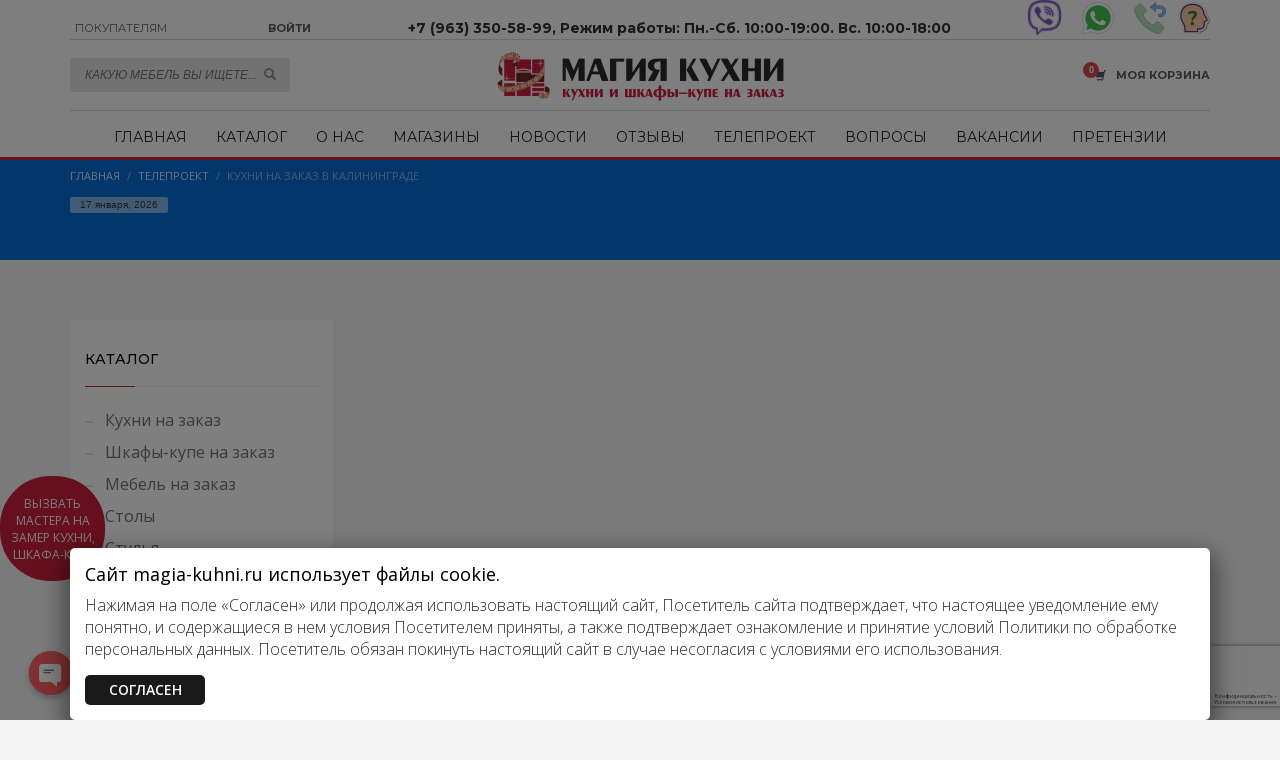

--- FILE ---
content_type: text/html; charset=UTF-8
request_url: https://www.magia-kuhni.ru/kuhni-na-zakaz-v-kaliningrade/
body_size: 33998
content:
<!DOCTYPE html>
<html dir="ltr" lang="ru-RU" prefix="og: https://ogp.me/ns#">
<head>
<meta charset="UTF-8"/>
<meta name="twitter:widgets:csp" content="on"/>
<link rel="profile" href="https://gmpg.org/xfn/11"/>
<link rel="pingback" href="https://www.magia-kuhni.ru/xmlrpc.php"/>

<title>Кухни на заказ в Калининграде</title>
		<style type="text/css">
					.heateor_sss_button_instagram span.heateor_sss_svg,a.heateor_sss_instagram span.heateor_sss_svg{background:radial-gradient(circle at 30% 107%,#fdf497 0,#fdf497 5%,#fd5949 45%,#d6249f 60%,#285aeb 90%)}
											.heateor_sss_horizontal_sharing .heateor_sss_svg,.heateor_sss_standard_follow_icons_container .heateor_sss_svg{
							color: #fff;
						border-width: 0px;
			border-style: solid;
			border-color: transparent;
		}
					.heateor_sss_horizontal_sharing .heateorSssTCBackground{
				color:#666;
			}
					.heateor_sss_horizontal_sharing span.heateor_sss_svg:hover,.heateor_sss_standard_follow_icons_container span.heateor_sss_svg:hover{
						border-color: transparent;
		}
		.heateor_sss_vertical_sharing span.heateor_sss_svg,.heateor_sss_floating_follow_icons_container span.heateor_sss_svg{
							color: #fff;
						border-width: 0px;
			border-style: solid;
			border-color: transparent;
		}
				.heateor_sss_vertical_sharing .heateorSssTCBackground{
			color:#666;
		}
						.heateor_sss_vertical_sharing span.heateor_sss_svg:hover,.heateor_sss_floating_follow_icons_container span.heateor_sss_svg:hover{
						border-color: transparent;
		}
		@media screen and (max-width:783px) {.heateor_sss_vertical_sharing{display:none!important}}		</style>
		
		<!-- All in One SEO 4.4.8 - aioseo.com -->
		<meta name="description" content="Кухни на заказ в Калининграде" />
		<meta name="robots" content="max-image-preview:large" />
		<meta name="keywords" content="телепроект" />
		<link rel="canonical" href="https://www.magia-kuhni.ru/kuhni-na-zakaz-v-kaliningrade/" />
		<meta name="generator" content="All in One SEO (AIOSEO) 4.4.8" />
		<meta property="og:locale" content="ru_RU" />
		<meta property="og:site_name" content="Кухни на заказ в Калининграде" />
		<meta property="og:type" content="article" />
		<meta property="og:title" content="Кухни на заказ в Калининграде" />
		<meta property="og:description" content="Кухни на заказ в Калининграде" />
		<meta property="og:url" content="https://www.magia-kuhni.ru/kuhni-na-zakaz-v-kaliningrade/" />
		<meta property="og:image" content="https://www.magia-kuhni.ru/wp-content/uploads/2018/03/kuhni-na-zakaz-v-kaliningrade.png" />
		<meta property="og:image:secure_url" content="https://www.magia-kuhni.ru/wp-content/uploads/2018/03/kuhni-na-zakaz-v-kaliningrade.png" />
		<meta property="article:published_time" content="2022-06-14T23:12:51+00:00" />
		<meta property="article:modified_time" content="2022-06-14T23:12:54+00:00" />
		<meta name="twitter:card" content="summary" />
		<meta name="twitter:title" content="Кухни на заказ в Калининграде" />
		<meta name="twitter:description" content="Кухни на заказ в Калининграде" />
		<meta name="twitter:image" content="https://www.magia-kuhni.ru/wp-content/uploads/2018/03/kuhni-na-zakaz-v-kaliningrade.png" />
		<script type="application/ld+json" class="aioseo-schema">
			{"@context":"https:\/\/schema.org","@graph":[{"@type":"Article","@id":"https:\/\/www.magia-kuhni.ru\/kuhni-na-zakaz-v-kaliningrade\/#article","name":"\u041a\u0443\u0445\u043d\u0438 \u043d\u0430 \u0437\u0430\u043a\u0430\u0437 \u0432 \u041a\u0430\u043b\u0438\u043d\u0438\u043d\u0433\u0440\u0430\u0434\u0435","headline":"\u041a\u0443\u0445\u043d\u0438 \u043d\u0430 \u0437\u0430\u043a\u0430\u0437 \u0432 \u041a\u0430\u043b\u0438\u043d\u0438\u043d\u0433\u0440\u0430\u0434\u0435","author":{"@id":"https:\/\/www.magia-kuhni.ru\/author\/kuhni-arkadktocjg\/#author"},"publisher":{"@id":"https:\/\/www.magia-kuhni.ru\/#organization"},"image":{"@type":"ImageObject","url":"https:\/\/www.magia-kuhni.ru\/wp-content\/uploads\/2018\/03\/kuhni-na-zakaz-v-kaliningrade.png","@id":"https:\/\/www.magia-kuhni.ru\/#articleImage","width":300,"height":57,"caption":"\u041a\u0443\u0445\u043d\u0438 \u043d\u0430 \u0437\u0430\u043a\u0430\u0437 \u0432 \u041a\u0430\u043b\u0438\u043d\u0438\u043d\u0433\u0440\u0430\u0434\u0435"},"datePublished":"2022-06-14T23:12:51+00:00","dateModified":"2022-06-14T23:12:54+00:00","inLanguage":"ru-RU","mainEntityOfPage":{"@id":"https:\/\/www.magia-kuhni.ru\/kuhni-na-zakaz-v-kaliningrade\/#webpage"},"isPartOf":{"@id":"https:\/\/www.magia-kuhni.ru\/kuhni-na-zakaz-v-kaliningrade\/#webpage"},"articleSection":"\u0422\u0435\u043b\u0435\u043f\u0440\u043e\u0435\u043a\u0442, \u0412\u0438\u0434\u0435\u043e"},{"@type":"BreadcrumbList","@id":"https:\/\/www.magia-kuhni.ru\/kuhni-na-zakaz-v-kaliningrade\/#breadcrumblist","itemListElement":[{"@type":"ListItem","@id":"https:\/\/www.magia-kuhni.ru\/#listItem","position":1,"name":"\u0413\u043b\u0430\u0432\u043d\u0430\u044f \u0441\u0442\u0440\u0430\u043d\u0438\u0446\u0430","item":"https:\/\/www.magia-kuhni.ru\/","nextItem":"https:\/\/www.magia-kuhni.ru\/kuhni-na-zakaz-v-kaliningrade\/#listItem"},{"@type":"ListItem","@id":"https:\/\/www.magia-kuhni.ru\/kuhni-na-zakaz-v-kaliningrade\/#listItem","position":2,"name":"\u041a\u0443\u0445\u043d\u0438 \u043d\u0430 \u0437\u0430\u043a\u0430\u0437 \u0432 \u041a\u0430\u043b\u0438\u043d\u0438\u043d\u0433\u0440\u0430\u0434\u0435","previousItem":"https:\/\/www.magia-kuhni.ru\/#listItem"}]},{"@type":"Organization","@id":"https:\/\/www.magia-kuhni.ru\/#organization","name":"\u041c\u0430\u0433\u0438\u044f \u043a\u0443\u0445\u043d\u0438","url":"https:\/\/www.magia-kuhni.ru\/","logo":{"@type":"ImageObject","url":"https:\/\/www.magia-kuhni.ru\/wp-content\/uploads\/2018\/03\/kuhni-na-zakaz-v-kaliningrade.png","@id":"https:\/\/www.magia-kuhni.ru\/kuhni-na-zakaz-v-kaliningrade\/#organizationLogo","width":300,"height":57,"caption":"\u041a\u0443\u0445\u043d\u0438 \u043d\u0430 \u0437\u0430\u043a\u0430\u0437 \u0432 \u041a\u0430\u043b\u0438\u043d\u0438\u043d\u0433\u0440\u0430\u0434\u0435"},"image":{"@id":"https:\/\/www.magia-kuhni.ru\/#organizationLogo"},"sameAs":["https:\/\/www.instagram.com\/magia.kuhni\/","https:\/\/www.youtube.com\/channel\/UC_ZfzgetA1d7axVUnPEoQ9A"],"contactPoint":{"@type":"ContactPoint","telephone":"+74012695899","contactType":"customer support"}},{"@type":"Person","@id":"https:\/\/www.magia-kuhni.ru\/author\/kuhni-arkadktocjg\/#author","url":"https:\/\/www.magia-kuhni.ru\/author\/kuhni-arkadktocjg\/","name":"\u041c\u0430\u0433\u0438\u044f \u043a\u0443\u0445\u043d\u0438","image":{"@type":"ImageObject","@id":"https:\/\/www.magia-kuhni.ru\/kuhni-na-zakaz-v-kaliningrade\/#authorImage","url":"https:\/\/www.magia-kuhni.ru\/wp-content\/uploads\/2018\/02\/kuhni-na-zakaz-kaliningrad.jpg","width":96,"height":96,"caption":"\u041c\u0430\u0433\u0438\u044f \u043a\u0443\u0445\u043d\u0438"}},{"@type":"WebPage","@id":"https:\/\/www.magia-kuhni.ru\/kuhni-na-zakaz-v-kaliningrade\/#webpage","url":"https:\/\/www.magia-kuhni.ru\/kuhni-na-zakaz-v-kaliningrade\/","name":"\u041a\u0443\u0445\u043d\u0438 \u043d\u0430 \u0437\u0430\u043a\u0430\u0437 \u0432 \u041a\u0430\u043b\u0438\u043d\u0438\u043d\u0433\u0440\u0430\u0434\u0435","description":"\u041a\u0443\u0445\u043d\u0438 \u043d\u0430 \u0437\u0430\u043a\u0430\u0437 \u0432 \u041a\u0430\u043b\u0438\u043d\u0438\u043d\u0433\u0440\u0430\u0434\u0435","inLanguage":"ru-RU","isPartOf":{"@id":"https:\/\/www.magia-kuhni.ru\/#website"},"breadcrumb":{"@id":"https:\/\/www.magia-kuhni.ru\/kuhni-na-zakaz-v-kaliningrade\/#breadcrumblist"},"author":{"@id":"https:\/\/www.magia-kuhni.ru\/author\/kuhni-arkadktocjg\/#author"},"creator":{"@id":"https:\/\/www.magia-kuhni.ru\/author\/kuhni-arkadktocjg\/#author"},"datePublished":"2022-06-14T23:12:51+00:00","dateModified":"2022-06-14T23:12:54+00:00"},{"@type":"WebSite","@id":"https:\/\/www.magia-kuhni.ru\/#website","url":"https:\/\/www.magia-kuhni.ru\/","name":"\u041c\u0430\u0433\u0438\u044f \u043a\u0443\u0445\u043d\u0438 - \u041a\u0443\u0445\u043d\u0438 \u043d\u0430 \u0437\u0430\u043a\u0430\u0437 \u0432 \u041a\u0430\u043b\u0438\u043d\u0438\u043d\u0433\u0440\u0430\u0434\u0435","description":"\u041c\u0430\u0433\u0438\u044f \u043a\u0443\u0445\u043d\u0438 - \u041a\u0443\u0445\u043d\u0438 \u043d\u0430 \u0437\u0430\u043a\u0430\u0437 \u0432 \u041a\u0430\u043b\u0438\u043d\u0438\u043d\u0433\u0440\u0430\u0434\u0435 \u0438 \u043e\u0431\u043b\u0430\u0441\u0442\u0438, \u0444\u043e\u0442\u043e \u0438 \u0446\u0435\u043d\u044b, \u0438\u0437\u0433\u043e\u0442\u043e\u0432\u043b\u0435\u043d\u0438\u0435 \u043a\u0443\u0445\u043d\u0438 \u043f\u043e \u0412\u0430\u0448\u0438\u043c \u0440\u0430\u0437\u043c\u0435\u0440\u0430\u043c, \u0438\u043d\u0434\u0438\u0432\u0438\u0434\u0443\u0430\u043b\u044c\u043d\u044b\u0439 \u0434\u0438\u0437\u0430\u0439\u043d \u043a\u0443\u0445\u043d\u0438, \u043f\u0440\u043e\u0435\u043a\u0442 \u043a\u0443\u0445\u043d\u0438, \u043e\u0442\u0437\u044b\u0432\u044b, \u043a\u0443\u0445\u043d\u0438 \u043f\u043e \u0438\u043d\u0434\u0438\u0432\u0438\u0434\u0443\u0430\u043b\u044c\u043d\u044b\u043c \u0440\u0430\u0437\u043c\u0435\u0440\u0430\u043c, \u0441\u0442\u043e\u0438\u043c\u043e\u0441\u0442\u044c \u043a\u0443\u0445\u043d\u0438 \u043d\u0430 \u0437\u0430\u043a\u0430\u0437, \u0443\u0433\u043b\u043e\u0432\u044b\u0435 \u043a\u0443\u0445\u043d\u0438 \u043d\u0430 \u0437\u0430\u043a\u0430\u0437, \u043a\u0440\u0430\u0441\u0438\u0432\u044b\u0435 \u043a\u0443\u0445\u043d\u0438 \u043d\u0430 \u0437\u0430\u043a\u0430\u0437.","inLanguage":"ru-RU","publisher":{"@id":"https:\/\/www.magia-kuhni.ru\/#organization"}}]}
		</script>
		<!-- All in One SEO -->

<link rel='dns-prefetch' href='//www.google.com' />
<link rel='dns-prefetch' href='//fonts.googleapis.com' />
<link rel="alternate" type="application/rss+xml" title="Магия кухни - Кухни на заказ в Калининграде &raquo; Лента" href="https://www.magia-kuhni.ru/feed/" />
<link rel="alternate" type="application/rss+xml" title="Магия кухни - Кухни на заказ в Калининграде &raquo; Лента комментариев" href="https://www.magia-kuhni.ru/comments/feed/" />
<link rel="alternate" type="application/rss+xml" title="Магия кухни - Кухни на заказ в Калининграде &raquo; Лента комментариев к &laquo;Кухни на заказ в Калининграде&raquo;" href="https://www.magia-kuhni.ru/kuhni-na-zakaz-v-kaliningrade/feed/" />
<script type="text/javascript">
window._wpemojiSettings = {"baseUrl":"https:\/\/s.w.org\/images\/core\/emoji\/14.0.0\/72x72\/","ext":".png","svgUrl":"https:\/\/s.w.org\/images\/core\/emoji\/14.0.0\/svg\/","svgExt":".svg","source":{"concatemoji":"https:\/\/www.magia-kuhni.ru\/wp-includes\/js\/wp-emoji-release.min.js?ver=6.3.7"}};
/*! This file is auto-generated */
!function(i,n){var o,s,e;function c(e){try{var t={supportTests:e,timestamp:(new Date).valueOf()};sessionStorage.setItem(o,JSON.stringify(t))}catch(e){}}function p(e,t,n){e.clearRect(0,0,e.canvas.width,e.canvas.height),e.fillText(t,0,0);var t=new Uint32Array(e.getImageData(0,0,e.canvas.width,e.canvas.height).data),r=(e.clearRect(0,0,e.canvas.width,e.canvas.height),e.fillText(n,0,0),new Uint32Array(e.getImageData(0,0,e.canvas.width,e.canvas.height).data));return t.every(function(e,t){return e===r[t]})}function u(e,t,n){switch(t){case"flag":return n(e,"\ud83c\udff3\ufe0f\u200d\u26a7\ufe0f","\ud83c\udff3\ufe0f\u200b\u26a7\ufe0f")?!1:!n(e,"\ud83c\uddfa\ud83c\uddf3","\ud83c\uddfa\u200b\ud83c\uddf3")&&!n(e,"\ud83c\udff4\udb40\udc67\udb40\udc62\udb40\udc65\udb40\udc6e\udb40\udc67\udb40\udc7f","\ud83c\udff4\u200b\udb40\udc67\u200b\udb40\udc62\u200b\udb40\udc65\u200b\udb40\udc6e\u200b\udb40\udc67\u200b\udb40\udc7f");case"emoji":return!n(e,"\ud83e\udef1\ud83c\udffb\u200d\ud83e\udef2\ud83c\udfff","\ud83e\udef1\ud83c\udffb\u200b\ud83e\udef2\ud83c\udfff")}return!1}function f(e,t,n){var r="undefined"!=typeof WorkerGlobalScope&&self instanceof WorkerGlobalScope?new OffscreenCanvas(300,150):i.createElement("canvas"),a=r.getContext("2d",{willReadFrequently:!0}),o=(a.textBaseline="top",a.font="600 32px Arial",{});return e.forEach(function(e){o[e]=t(a,e,n)}),o}function t(e){var t=i.createElement("script");t.src=e,t.defer=!0,i.head.appendChild(t)}"undefined"!=typeof Promise&&(o="wpEmojiSettingsSupports",s=["flag","emoji"],n.supports={everything:!0,everythingExceptFlag:!0},e=new Promise(function(e){i.addEventListener("DOMContentLoaded",e,{once:!0})}),new Promise(function(t){var n=function(){try{var e=JSON.parse(sessionStorage.getItem(o));if("object"==typeof e&&"number"==typeof e.timestamp&&(new Date).valueOf()<e.timestamp+604800&&"object"==typeof e.supportTests)return e.supportTests}catch(e){}return null}();if(!n){if("undefined"!=typeof Worker&&"undefined"!=typeof OffscreenCanvas&&"undefined"!=typeof URL&&URL.createObjectURL&&"undefined"!=typeof Blob)try{var e="postMessage("+f.toString()+"("+[JSON.stringify(s),u.toString(),p.toString()].join(",")+"));",r=new Blob([e],{type:"text/javascript"}),a=new Worker(URL.createObjectURL(r),{name:"wpTestEmojiSupports"});return void(a.onmessage=function(e){c(n=e.data),a.terminate(),t(n)})}catch(e){}c(n=f(s,u,p))}t(n)}).then(function(e){for(var t in e)n.supports[t]=e[t],n.supports.everything=n.supports.everything&&n.supports[t],"flag"!==t&&(n.supports.everythingExceptFlag=n.supports.everythingExceptFlag&&n.supports[t]);n.supports.everythingExceptFlag=n.supports.everythingExceptFlag&&!n.supports.flag,n.DOMReady=!1,n.readyCallback=function(){n.DOMReady=!0}}).then(function(){return e}).then(function(){var e;n.supports.everything||(n.readyCallback(),(e=n.source||{}).concatemoji?t(e.concatemoji):e.wpemoji&&e.twemoji&&(t(e.twemoji),t(e.wpemoji)))}))}((window,document),window._wpemojiSettings);
</script>
<style type="text/css">
img.wp-smiley,
img.emoji {
	display: inline !important;
	border: none !important;
	box-shadow: none !important;
	height: 1em !important;
	width: 1em !important;
	margin: 0 0.07em !important;
	vertical-align: -0.1em !important;
	background: none !important;
	padding: 0 !important;
}
</style>
	<link rel='stylesheet' id='zn_all_g_fonts-css' href='//fonts.googleapis.com/css?family=Montserrat%3Aregular%2C500%2C700%7COpen+Sans%3Aregular%2C300%2C600%2C700%2C800&#038;ver=6.3.7' type='text/css' media='all' />
<link rel='stylesheet' id='wp-block-library-css' href='https://www.magia-kuhni.ru/wp-includes/css/dist/block-library/style.min.css?ver=6.3.7' type='text/css' media='all' />
<style id='classic-theme-styles-inline-css' type='text/css'>
/*! This file is auto-generated */
.wp-block-button__link{color:#fff;background-color:#32373c;border-radius:9999px;box-shadow:none;text-decoration:none;padding:calc(.667em + 2px) calc(1.333em + 2px);font-size:1.125em}.wp-block-file__button{background:#32373c;color:#fff;text-decoration:none}
</style>
<style id='global-styles-inline-css' type='text/css'>
body{--wp--preset--color--black: #000000;--wp--preset--color--cyan-bluish-gray: #abb8c3;--wp--preset--color--white: #ffffff;--wp--preset--color--pale-pink: #f78da7;--wp--preset--color--vivid-red: #cf2e2e;--wp--preset--color--luminous-vivid-orange: #ff6900;--wp--preset--color--luminous-vivid-amber: #fcb900;--wp--preset--color--light-green-cyan: #7bdcb5;--wp--preset--color--vivid-green-cyan: #00d084;--wp--preset--color--pale-cyan-blue: #8ed1fc;--wp--preset--color--vivid-cyan-blue: #0693e3;--wp--preset--color--vivid-purple: #9b51e0;--wp--preset--gradient--vivid-cyan-blue-to-vivid-purple: linear-gradient(135deg,rgba(6,147,227,1) 0%,rgb(155,81,224) 100%);--wp--preset--gradient--light-green-cyan-to-vivid-green-cyan: linear-gradient(135deg,rgb(122,220,180) 0%,rgb(0,208,130) 100%);--wp--preset--gradient--luminous-vivid-amber-to-luminous-vivid-orange: linear-gradient(135deg,rgba(252,185,0,1) 0%,rgba(255,105,0,1) 100%);--wp--preset--gradient--luminous-vivid-orange-to-vivid-red: linear-gradient(135deg,rgba(255,105,0,1) 0%,rgb(207,46,46) 100%);--wp--preset--gradient--very-light-gray-to-cyan-bluish-gray: linear-gradient(135deg,rgb(238,238,238) 0%,rgb(169,184,195) 100%);--wp--preset--gradient--cool-to-warm-spectrum: linear-gradient(135deg,rgb(74,234,220) 0%,rgb(151,120,209) 20%,rgb(207,42,186) 40%,rgb(238,44,130) 60%,rgb(251,105,98) 80%,rgb(254,248,76) 100%);--wp--preset--gradient--blush-light-purple: linear-gradient(135deg,rgb(255,206,236) 0%,rgb(152,150,240) 100%);--wp--preset--gradient--blush-bordeaux: linear-gradient(135deg,rgb(254,205,165) 0%,rgb(254,45,45) 50%,rgb(107,0,62) 100%);--wp--preset--gradient--luminous-dusk: linear-gradient(135deg,rgb(255,203,112) 0%,rgb(199,81,192) 50%,rgb(65,88,208) 100%);--wp--preset--gradient--pale-ocean: linear-gradient(135deg,rgb(255,245,203) 0%,rgb(182,227,212) 50%,rgb(51,167,181) 100%);--wp--preset--gradient--electric-grass: linear-gradient(135deg,rgb(202,248,128) 0%,rgb(113,206,126) 100%);--wp--preset--gradient--midnight: linear-gradient(135deg,rgb(2,3,129) 0%,rgb(40,116,252) 100%);--wp--preset--font-size--small: 13px;--wp--preset--font-size--medium: 20px;--wp--preset--font-size--large: 36px;--wp--preset--font-size--x-large: 42px;--wp--preset--spacing--20: 0.44rem;--wp--preset--spacing--30: 0.67rem;--wp--preset--spacing--40: 1rem;--wp--preset--spacing--50: 1.5rem;--wp--preset--spacing--60: 2.25rem;--wp--preset--spacing--70: 3.38rem;--wp--preset--spacing--80: 5.06rem;--wp--preset--shadow--natural: 6px 6px 9px rgba(0, 0, 0, 0.2);--wp--preset--shadow--deep: 12px 12px 50px rgba(0, 0, 0, 0.4);--wp--preset--shadow--sharp: 6px 6px 0px rgba(0, 0, 0, 0.2);--wp--preset--shadow--outlined: 6px 6px 0px -3px rgba(255, 255, 255, 1), 6px 6px rgba(0, 0, 0, 1);--wp--preset--shadow--crisp: 6px 6px 0px rgba(0, 0, 0, 1);}:where(.is-layout-flex){gap: 0.5em;}:where(.is-layout-grid){gap: 0.5em;}body .is-layout-flow > .alignleft{float: left;margin-inline-start: 0;margin-inline-end: 2em;}body .is-layout-flow > .alignright{float: right;margin-inline-start: 2em;margin-inline-end: 0;}body .is-layout-flow > .aligncenter{margin-left: auto !important;margin-right: auto !important;}body .is-layout-constrained > .alignleft{float: left;margin-inline-start: 0;margin-inline-end: 2em;}body .is-layout-constrained > .alignright{float: right;margin-inline-start: 2em;margin-inline-end: 0;}body .is-layout-constrained > .aligncenter{margin-left: auto !important;margin-right: auto !important;}body .is-layout-constrained > :where(:not(.alignleft):not(.alignright):not(.alignfull)){max-width: var(--wp--style--global--content-size);margin-left: auto !important;margin-right: auto !important;}body .is-layout-constrained > .alignwide{max-width: var(--wp--style--global--wide-size);}body .is-layout-flex{display: flex;}body .is-layout-flex{flex-wrap: wrap;align-items: center;}body .is-layout-flex > *{margin: 0;}body .is-layout-grid{display: grid;}body .is-layout-grid > *{margin: 0;}:where(.wp-block-columns.is-layout-flex){gap: 2em;}:where(.wp-block-columns.is-layout-grid){gap: 2em;}:where(.wp-block-post-template.is-layout-flex){gap: 1.25em;}:where(.wp-block-post-template.is-layout-grid){gap: 1.25em;}.has-black-color{color: var(--wp--preset--color--black) !important;}.has-cyan-bluish-gray-color{color: var(--wp--preset--color--cyan-bluish-gray) !important;}.has-white-color{color: var(--wp--preset--color--white) !important;}.has-pale-pink-color{color: var(--wp--preset--color--pale-pink) !important;}.has-vivid-red-color{color: var(--wp--preset--color--vivid-red) !important;}.has-luminous-vivid-orange-color{color: var(--wp--preset--color--luminous-vivid-orange) !important;}.has-luminous-vivid-amber-color{color: var(--wp--preset--color--luminous-vivid-amber) !important;}.has-light-green-cyan-color{color: var(--wp--preset--color--light-green-cyan) !important;}.has-vivid-green-cyan-color{color: var(--wp--preset--color--vivid-green-cyan) !important;}.has-pale-cyan-blue-color{color: var(--wp--preset--color--pale-cyan-blue) !important;}.has-vivid-cyan-blue-color{color: var(--wp--preset--color--vivid-cyan-blue) !important;}.has-vivid-purple-color{color: var(--wp--preset--color--vivid-purple) !important;}.has-black-background-color{background-color: var(--wp--preset--color--black) !important;}.has-cyan-bluish-gray-background-color{background-color: var(--wp--preset--color--cyan-bluish-gray) !important;}.has-white-background-color{background-color: var(--wp--preset--color--white) !important;}.has-pale-pink-background-color{background-color: var(--wp--preset--color--pale-pink) !important;}.has-vivid-red-background-color{background-color: var(--wp--preset--color--vivid-red) !important;}.has-luminous-vivid-orange-background-color{background-color: var(--wp--preset--color--luminous-vivid-orange) !important;}.has-luminous-vivid-amber-background-color{background-color: var(--wp--preset--color--luminous-vivid-amber) !important;}.has-light-green-cyan-background-color{background-color: var(--wp--preset--color--light-green-cyan) !important;}.has-vivid-green-cyan-background-color{background-color: var(--wp--preset--color--vivid-green-cyan) !important;}.has-pale-cyan-blue-background-color{background-color: var(--wp--preset--color--pale-cyan-blue) !important;}.has-vivid-cyan-blue-background-color{background-color: var(--wp--preset--color--vivid-cyan-blue) !important;}.has-vivid-purple-background-color{background-color: var(--wp--preset--color--vivid-purple) !important;}.has-black-border-color{border-color: var(--wp--preset--color--black) !important;}.has-cyan-bluish-gray-border-color{border-color: var(--wp--preset--color--cyan-bluish-gray) !important;}.has-white-border-color{border-color: var(--wp--preset--color--white) !important;}.has-pale-pink-border-color{border-color: var(--wp--preset--color--pale-pink) !important;}.has-vivid-red-border-color{border-color: var(--wp--preset--color--vivid-red) !important;}.has-luminous-vivid-orange-border-color{border-color: var(--wp--preset--color--luminous-vivid-orange) !important;}.has-luminous-vivid-amber-border-color{border-color: var(--wp--preset--color--luminous-vivid-amber) !important;}.has-light-green-cyan-border-color{border-color: var(--wp--preset--color--light-green-cyan) !important;}.has-vivid-green-cyan-border-color{border-color: var(--wp--preset--color--vivid-green-cyan) !important;}.has-pale-cyan-blue-border-color{border-color: var(--wp--preset--color--pale-cyan-blue) !important;}.has-vivid-cyan-blue-border-color{border-color: var(--wp--preset--color--vivid-cyan-blue) !important;}.has-vivid-purple-border-color{border-color: var(--wp--preset--color--vivid-purple) !important;}.has-vivid-cyan-blue-to-vivid-purple-gradient-background{background: var(--wp--preset--gradient--vivid-cyan-blue-to-vivid-purple) !important;}.has-light-green-cyan-to-vivid-green-cyan-gradient-background{background: var(--wp--preset--gradient--light-green-cyan-to-vivid-green-cyan) !important;}.has-luminous-vivid-amber-to-luminous-vivid-orange-gradient-background{background: var(--wp--preset--gradient--luminous-vivid-amber-to-luminous-vivid-orange) !important;}.has-luminous-vivid-orange-to-vivid-red-gradient-background{background: var(--wp--preset--gradient--luminous-vivid-orange-to-vivid-red) !important;}.has-very-light-gray-to-cyan-bluish-gray-gradient-background{background: var(--wp--preset--gradient--very-light-gray-to-cyan-bluish-gray) !important;}.has-cool-to-warm-spectrum-gradient-background{background: var(--wp--preset--gradient--cool-to-warm-spectrum) !important;}.has-blush-light-purple-gradient-background{background: var(--wp--preset--gradient--blush-light-purple) !important;}.has-blush-bordeaux-gradient-background{background: var(--wp--preset--gradient--blush-bordeaux) !important;}.has-luminous-dusk-gradient-background{background: var(--wp--preset--gradient--luminous-dusk) !important;}.has-pale-ocean-gradient-background{background: var(--wp--preset--gradient--pale-ocean) !important;}.has-electric-grass-gradient-background{background: var(--wp--preset--gradient--electric-grass) !important;}.has-midnight-gradient-background{background: var(--wp--preset--gradient--midnight) !important;}.has-small-font-size{font-size: var(--wp--preset--font-size--small) !important;}.has-medium-font-size{font-size: var(--wp--preset--font-size--medium) !important;}.has-large-font-size{font-size: var(--wp--preset--font-size--large) !important;}.has-x-large-font-size{font-size: var(--wp--preset--font-size--x-large) !important;}
.wp-block-navigation a:where(:not(.wp-element-button)){color: inherit;}
:where(.wp-block-post-template.is-layout-flex){gap: 1.25em;}:where(.wp-block-post-template.is-layout-grid){gap: 1.25em;}
:where(.wp-block-columns.is-layout-flex){gap: 2em;}:where(.wp-block-columns.is-layout-grid){gap: 2em;}
.wp-block-pullquote{font-size: 1.5em;line-height: 1.6;}
</style>
<link rel='stylesheet' id='button-generation-css' href='https://www.magia-kuhni.ru/wp-content/plugins/button-generation/assets/css/style.min.css?ver=2.3.7' type='text/css' media='all' />
<link rel='stylesheet' id='chaty-front-css-css' href='https://www.magia-kuhni.ru/wp-content/plugins/chaty/css/chaty-front.css?ver=3.1.71699004954' type='text/css' media='all' />
<link rel='stylesheet' id='contact-form-7-css' href='https://www.magia-kuhni.ru/wp-content/plugins/contact-form-7/includes/css/styles.css?ver=5.8.2' type='text/css' media='all' />
<link rel='stylesheet' id='cf7msm_styles-css' href='https://www.magia-kuhni.ru/wp-content/plugins/contact-form-7-multi-step-module/resources/cf7msm.css?ver=4.3.1' type='text/css' media='all' />
<link rel='stylesheet' id='rs-plugin-settings-css' href='https://www.magia-kuhni.ru/wp-content/plugins/revslider/public/assets/css/settings.css?ver=5.4.7.4' type='text/css' media='all' />
<style id='rs-plugin-settings-inline-css' type='text/css'>
#rs-demo-id {}
</style>
<link rel='stylesheet' id='woocommerce-layout-css' href='https://www.magia-kuhni.ru/wp-content/plugins/woocommerce/assets/css/woocommerce-layout.css?ver=8.2.4' type='text/css' media='all' />
<link rel='stylesheet' id='woocommerce-smallscreen-css' href='https://www.magia-kuhni.ru/wp-content/plugins/woocommerce/assets/css/woocommerce-smallscreen.css?ver=8.2.4' type='text/css' media='only screen and (max-width: 767px)' />
<link rel='stylesheet' id='woocommerce-general-css' href='https://www.magia-kuhni.ru/wp-content/plugins/woocommerce/assets/css/woocommerce.css?ver=8.2.4' type='text/css' media='all' />
<style id='woocommerce-inline-inline-css' type='text/css'>
.woocommerce form .form-row .required { visibility: visible; }
</style>
<link rel='stylesheet' id='ppress-frontend-css' href='https://www.magia-kuhni.ru/wp-content/plugins/wp-user-avatar/assets/css/frontend.min.css?ver=4.13.4' type='text/css' media='all' />
<link rel='stylesheet' id='ppress-flatpickr-css' href='https://www.magia-kuhni.ru/wp-content/plugins/wp-user-avatar/assets/flatpickr/flatpickr.min.css?ver=4.13.4' type='text/css' media='all' />
<link rel='stylesheet' id='ppress-select2-css' href='https://www.magia-kuhni.ru/wp-content/plugins/wp-user-avatar/assets/select2/select2.min.css?ver=6.3.7' type='text/css' media='all' />
<link rel='stylesheet' id='plhg-main-css-css' href='https://www.magia-kuhni.ru/wp-content/plugins/hogash-post-love/assets/frontend/css/plhg-styles.css?ver=1.0.0' type='text/css' media='all' />
<link rel='stylesheet' id='kallyas-styles-css' href='https://www.magia-kuhni.ru/wp-content/themes/kallyas/style.css?ver=4.18.1' type='text/css' media='all' />
<link rel='stylesheet' id='th-bootstrap-styles-css' href='https://www.magia-kuhni.ru/wp-content/themes/kallyas/css/bootstrap.min.css?ver=4.18.1' type='text/css' media='all' />
<link rel='stylesheet' id='th-theme-template-styles-css' href='https://www.magia-kuhni.ru/wp-content/themes/kallyas/css/template.min.css?ver=4.18.1' type='text/css' media='all' />
<link rel='stylesheet' id='woocommerce-overrides-css' href='https://www.magia-kuhni.ru/wp-content/themes/kallyas/css/plugins/kl-woocommerce.css?ver=4.18.1' type='text/css' media='all' />
<link rel='stylesheet' id='heateor_sss_frontend_css-css' href='https://www.magia-kuhni.ru/wp-content/plugins/sassy-social-share/public/css/sassy-social-share-public.css?ver=3.3.54' type='text/css' media='all' />
<link rel='stylesheet' id='zion-frontend-css' href='https://www.magia-kuhni.ru/wp-content/themes/kallyas/framework/zion-builder/assets/css/znb_frontend.css?ver=1.0.29' type='text/css' media='all' />
<link rel='stylesheet' id='9073-layout.css-css' href='//www.magia-kuhni.ru/wp-content/uploads/zion-builder/cache/9073-layout.css?ver=7f9e2d47c3af290fcb359a06fac55d2c' type='text/css' media='all' />
<link rel='stylesheet' id='popup-maker-site-css' href='//www.magia-kuhni.ru/wp-content/uploads/pum/pum-site-styles.css?generated=1751039216&#038;ver=1.18.2' type='text/css' media='all' />
<link rel='stylesheet' id='kallyas-child-css' href='https://www.magia-kuhni.ru/wp-content/themes/kallyas-child/style.css?ver=4.18.1' type='text/css' media='all' />
<link rel='stylesheet' id='kallyas-addon-nav-overlay-css-css' href='https://www.magia-kuhni.ru/wp-content/plugins/kallyas-addon-nav-overlay/assets/styles.min.css?ver=1.0.10' type='text/css' media='all' />
<link rel='stylesheet' id='th-theme-print-stylesheet-css' href='https://www.magia-kuhni.ru/wp-content/themes/kallyas/css/print.css?ver=4.18.1' type='text/css' media='print' />
<link rel='stylesheet' id='th-theme-options-styles-css' href='//www.magia-kuhni.ru/wp-content/uploads/zn_dynamic.css?ver=1744352886' type='text/css' media='all' />
<script type='text/javascript' src='https://www.magia-kuhni.ru/wp-includes/js/jquery/jquery.min.js?ver=3.7.0' id='jquery-core-js'></script>
<script type='text/javascript' src='https://www.magia-kuhni.ru/wp-includes/js/jquery/jquery-migrate.min.js?ver=3.4.1' id='jquery-migrate-js'></script>
<script type='text/javascript' src='https://www.magia-kuhni.ru/wp-content/plugins/recaptcha-woo/js/rcfwc.js?ver=1.0' id='rcfwc-js-js'></script>
<script type='text/javascript' src='https://www.google.com/recaptcha/api.js?explicit&#038;hl=ru_RU&#038;ver=6.3.7' id='recaptcha-js'></script>
<script type='text/javascript' src='https://www.magia-kuhni.ru/wp-content/plugins/revslider/public/assets/js/jquery.themepunch.tools.min.js?ver=5.4.7.4' id='tp-tools-js'></script>
<script type='text/javascript' src='https://www.magia-kuhni.ru/wp-content/plugins/revslider/public/assets/js/jquery.themepunch.revolution.min.js?ver=5.4.7.4' id='revmin-js'></script>
<script type='text/javascript' src='https://www.magia-kuhni.ru/wp-content/plugins/wp-user-avatar/assets/flatpickr/flatpickr.min.js?ver=4.13.4' id='ppress-flatpickr-js'></script>
<script type='text/javascript' src='https://www.magia-kuhni.ru/wp-content/plugins/wp-user-avatar/assets/select2/select2.min.js?ver=4.13.4' id='ppress-select2-js'></script>
<script type='text/javascript' id='plhg-main-script-js-extra'>
/* <![CDATA[ */
var plhg_script_vars = {"ajaxurl":"https:\/\/www.magia-kuhni.ru\/wp-admin\/admin-ajax.php","nonce":"72a3f8480e","error_message":"Sorry, there was a problem processing your request."};
/* ]]> */
</script>
<script type='text/javascript' src='https://www.magia-kuhni.ru/wp-content/plugins/hogash-post-love/assets/frontend/js/script.js?ver=1.0.0' id='plhg-main-script-js'></script>
<link rel="https://api.w.org/" href="https://www.magia-kuhni.ru/wp-json/" /><link rel="alternate" type="application/json" href="https://www.magia-kuhni.ru/wp-json/wp/v2/posts/9073" /><link rel="EditURI" type="application/rsd+xml" title="RSD" href="https://www.magia-kuhni.ru/xmlrpc.php?rsd" />
<meta name="generator" content="WordPress 6.3.7" />
<meta name="generator" content="WooCommerce 8.2.4" />
<link rel='shortlink' href='https://www.magia-kuhni.ru/?p=9073' />
<link rel="alternate" type="application/json+oembed" href="https://www.magia-kuhni.ru/wp-json/oembed/1.0/embed?url=https%3A%2F%2Fwww.magia-kuhni.ru%2Fkuhni-na-zakaz-v-kaliningrade%2F" />
<link rel="alternate" type="text/xml+oembed" href="https://www.magia-kuhni.ru/wp-json/oembed/1.0/embed?url=https%3A%2F%2Fwww.magia-kuhni.ru%2Fkuhni-na-zakaz-v-kaliningrade%2F&#038;format=xml" />
		<meta name="theme-color"
			  content="#cd203e">
				<meta name="viewport" content="width=device-width, initial-scale=1, maximum-scale=1"/>
		
		<!--[if lte IE 8]>
		<script type="text/javascript">
			var $buoop = {
				vs: {i: 10, f: 25, o: 12.1, s: 7, n: 9}
			};

			$buoop.ol = window.onload;

			window.onload = function () {
				try {
					if ($buoop.ol) {
						$buoop.ol()
					}
				}
				catch (e) {
				}

				var e = document.createElement("script");
				e.setAttribute("type", "text/javascript");
				e.setAttribute("src", "https://browser-update.org/update.js");
				document.body.appendChild(e);
			};
		</script>
		<![endif]-->

		<!-- for IE6-8 support of HTML5 elements -->
		<!--[if lt IE 9]>
		<script src="//html5shim.googlecode.com/svn/trunk/html5.js"></script>
		<![endif]-->
		
	<!-- Fallback for animating in viewport -->
	<noscript>
		<style type="text/css" media="screen">
			.zn-animateInViewport {visibility: visible;}
		</style>
	</noscript>
		<noscript><style>.woocommerce-product-gallery{ opacity: 1 !important; }</style></noscript>
	<meta name="generator" content="Elementor 3.16.6; features: e_dom_optimization, e_optimized_assets_loading, e_optimized_css_loading, additional_custom_breakpoints; settings: css_print_method-external, google_font-enabled, font_display-swap">

<script type="text/javascript">!function(){var t=document.createElement("script");t.type="text/javascript",t.async=!0,t.src='https://vk.com/js/api/openapi.js?173',t.onload=function(){VK.Retargeting.Init("VK-RTRG-1957416-dYhk6"),VK.Retargeting.Hit()},document.head.appendChild(t)}();</script><noscript><img src="https://vk.com/rtrg?p=VK-RTRG-1957416-dYhk6" style="position:fixed; left:-999px;" alt=""/></noscript>
<meta name="generator" content="Powered by Slider Revolution 5.4.7.4 - responsive, Mobile-Friendly Slider Plugin for WordPress with comfortable drag and drop interface." />
<link rel="icon" href="https://www.magia-kuhni.ru/wp-content/uploads/2018/03/cropped-mk-32x32.png" sizes="32x32" />
<link rel="icon" href="https://www.magia-kuhni.ru/wp-content/uploads/2018/03/cropped-mk-192x192.png" sizes="192x192" />
<link rel="apple-touch-icon" href="https://www.magia-kuhni.ru/wp-content/uploads/2018/03/cropped-mk-180x180.png" />
<meta name="msapplication-TileImage" content="https://www.magia-kuhni.ru/wp-content/uploads/2018/03/cropped-mk-270x270.png" />
<script type="text/javascript">function setREVStartSize(e){									
						try{ e.c=jQuery(e.c);var i=jQuery(window).width(),t=9999,r=0,n=0,l=0,f=0,s=0,h=0;
							if(e.responsiveLevels&&(jQuery.each(e.responsiveLevels,function(e,f){f>i&&(t=r=f,l=e),i>f&&f>r&&(r=f,n=e)}),t>r&&(l=n)),f=e.gridheight[l]||e.gridheight[0]||e.gridheight,s=e.gridwidth[l]||e.gridwidth[0]||e.gridwidth,h=i/s,h=h>1?1:h,f=Math.round(h*f),"fullscreen"==e.sliderLayout){var u=(e.c.width(),jQuery(window).height());if(void 0!=e.fullScreenOffsetContainer){var c=e.fullScreenOffsetContainer.split(",");if (c) jQuery.each(c,function(e,i){u=jQuery(i).length>0?u-jQuery(i).outerHeight(!0):u}),e.fullScreenOffset.split("%").length>1&&void 0!=e.fullScreenOffset&&e.fullScreenOffset.length>0?u-=jQuery(window).height()*parseInt(e.fullScreenOffset,0)/100:void 0!=e.fullScreenOffset&&e.fullScreenOffset.length>0&&(u-=parseInt(e.fullScreenOffset,0))}f=u}else void 0!=e.minHeight&&f<e.minHeight&&(f=e.minHeight);e.c.closest(".rev_slider_wrapper").css({height:f})					
						}catch(d){console.log("Failure at Presize of Slider:"+d)}						
					};</script>
		<style type="text/css" id="wp-custom-css">
			#totop {
    top: 75%;
}


/*страница 404*/
.elementor-9482 {
	display: flex;
	align-items: center;
	justify-content: center;
	height: 100vh;
}

#button-404 {
	margin: -220px 0 0 70px;
}

#button-404 .elementor-button {
	width: 30%;
	height: 100px;
	background: url('https://www.magia-kuhni.ru/wp-content/uploads/2023/09/button.png') center center/100% 100% no-repeat;
}


@media (max-width: 992px){
	#button-404 {
		margin: -180px 0 0 50px;
	}

	#button-404 .elementor-button {
		height: 70px;
	}
}

@media (max-width: 767px){
	#button-404 {
		margin: -120px 0 0 30px;
	}

	#button-404 .elementor-button {
		height: 50px;
	}
}

@media (max-width: 480px){
	#button-404 {
		margin: -100px 0 0 15px;
	}

	#button-404 .elementor-button {
		height: 35px;
	}
}

.product:not(:has(.price)) .actions-addtocart {
		display: none !important;
}


@media (max-width: 767px){
	.page-id-1167 .gutter-0 {
		display: flex;
		flex-direction: column;
	}
	.page-id-1167 .eluid4b3023e8 {
		order: 1;
	}
	.zn-section-content_algn--top .row {
		display: flex;
		flex-direction: column;
	}
	.zn-section-content_algn--top .row  .col-sm-4{
		order: 1;
	}
	.zn-section-content_algn--top .row  .col-sm-3{
		order: 1;
}

}


/*header start*/

.topnav-drop-panel {
	display: none !important;
}

.site-header-top-left {
	width: 100% !important;
	justify-content: space-between !important;
}

.site-header-top-left {
	@media (max-width: 767px){
		justify-content: center !important;		}  
}

@media (max-width: 1199px){	
	.site-header-top-left {
		position: relative;
	}
	.header__widgets {
		position:absolute;
		top: 58px;
		right: 50px;
		z-index: 3;
	}
	.icon-soc {
		width: 20px !important;
		height: 20px !important;
	}
}  


@media (max-width: 767px){	
	.header__widgets {
		position: static;
	}
		.icon-soc {
		width: 30px !important;
		height: 30px !important;
		margin-top: 10px;
	}
}

/*header stop*/

/*popup start*/

#popmake-9665 .wpcf7-not-valid-tip, #popmake-9687 .wpcf7-not-valid-tip {
	color: #fff;
}

#popmake-9665 p:first-child, #popmake-9687 p:first-child {
	color: #fff;
}
#popmake-9665 .wpcf7-response-output, #popmake-9687 .wpcf7-response-output {
	color: #fff;
	border: 1px #fff solid;
}

/*popup stop*/

.main__reviews .latest_posts-details {
	display: none !important;
}

.bookingaff {
	display: none;
}

.video__review1 {
	width: 49%;
	display: inline-block;
	margin-bottom: 50px;
	margin-right: 2%;
}

.video__review2 {
	width: 49%;
	display: inline-block;
	margin-bottom: 50px;
}

@media (max-width: 767px){
	.video__review1 {
		width: 100%;
		display: block;
		margin-bottom: 30px;
		margin-right: 0;
	}

	.video__review2 {
		width: 100%;
		display: block;
		margin-bottom: 50px;
	}
}

/*#ship-to-different-address-checkbox {
	top: 10px;
	left: 20px;
}

#ship-to-different-address .woocommerce-form__label-for-checkbox {
	padding-left: 20px;
}
*/


@media (max-width: 767px){
	.site-header .topnav--cart {
		display: block !important;
	}
}


/*оформление заказа start*/

.woocommerce-shipping-fields {
	display: none !important;
}
.woocommerce-billing-fields .optional {
	display: none;
}
#customer_details .col-2 {
	float: none;
} 
.woocommerce-column--shipping-address {
	display: none;
}

/*оформление заказа stop*/

@media (max-width: 479px){
	.category-805 .blog-isotope-item {
		width: 100%;
	}
}

@media (max-width: 479px){
	.pagination-item-prev {
    margin-right: 10px;

	}
	.pagination-item-next {
    margin-left: 10px;

	}
	.pagination-item-link, .pagination-item-span {
		width: 30px;
		height: 30px;
		line-height: 30px;
	}
	.pagination-item-next .zn_icon, .pagination-item-prev .zn_icon {
    line-height: 33px;
	}
	.pagination-item {
    margin: 0 3px;
	}
}


#popmake-10650 {
	padding-bottom: 60px;
}

#popmake-10650 * {
	  font-family: Open Sans !important;
}

@media (max-width: 1240px) {
	#popmake-10650 {
		width: 95% !important;
		max-width: 95% !important;
	}
} 		</style>
		</head>

<body data-rsssl=1  class="post-template-default single single-post postid-9073 single-format-video theme-kallyas woocommerce-no-js res1170 kl-skin--light elementor-default elementor-kit-9481" itemscope="itemscope" itemtype="https://schema.org/WebPage" >


<div class="login_register_stuff">		<!-- Login/Register Modal forms - hidden by default to be opened through modal -->
			<div id="login_panel" class="loginbox-popup auth-popup mfp-hide">
				<div class="inner-container login-panel auth-popup-panel">
					<h3 class="m_title_ext auth-popup-title" itemprop="alternativeHeadline" >ВХОД НА САЙТ</h3>
					<form id="login_form" name="login_form" method="post" class="zn_form_login znhg-ajax-login-form" action="https://www.magia-kuhni.ru/wp-login.php">

						<div class="zn_form_login-result"></div>

						<div class="form-group kl-fancy-form">
							<input type="text" id="kl-username" name="log" class="form-control inputbox kl-fancy-form-input kl-fw-input"
								   placeholder="папример: Ivan"/>
							<label class="kl-font-alt kl-fancy-form-label">ИМЯ ПОЛЬЗОВАТЕЛЯ</label>
						</div>

						<div class="form-group kl-fancy-form">
							<input type="password" id="kl-password" name="pwd" class="form-control inputbox kl-fancy-form-input kl-fw-input"
								   placeholder="введите пароль"/>
							<label class="kl-font-alt kl-fancy-form-label">ПАРОЛЬ</label>
						</div>

								<div style="margin-left: -15px;" class="g-recaptcha" data-sitekey="6LdwTbMoAAAAAJCVNEAZx51qZ0wN80FOgQ-F2OrO"></div>
		<br/>
		
						<label class="zn_remember auth-popup-remember" for="kl-rememberme">
							<input type="checkbox" name="rememberme" id="kl-rememberme" value="forever" class="auth-popup-remember-chb"/>
							Запомнить меня						</label>

						<input type="submit" id="login" name="submit_button" class="btn zn_sub_button btn-fullcolor btn-md"
							   value="ВОЙТИ"/>

						<input type="hidden" value="login" class="" name="zn_form_action"/>
						<input type="hidden" value="zn_do_login" class="" name="action"/>

						<div class="links auth-popup-links">
														<a href="#forgot_panel" class="kl-login-box auth-popup-link">ЗАБЫЛИ ПАРОЛЬ?</a>
						</div>
					</form>
				</div>
			</div>
		<!-- end login panel -->
				<div id="forgot_panel" class="loginbox-popup auth-popup forgot-popup mfp-hide">
			<div class="inner-container forgot-panel auth-popup-panel">
				<h3 class="m_title m_title_ext text-custom auth-popup-title" itemprop="alternativeHeadline" >Забыли логин или пароль?</h3>
				<form id="forgot_form" name="login_form" method="post" class="zn_form_lost_pass" action="https://www.magia-kuhni.ru/my-account/lost-password/">
					<div class="zn_form_login-result"></div>
					<div class="form-group kl-fancy-form">
						<input type="text" id="forgot-email" name="user_login" class="form-control inputbox kl-fancy-form-input kl-fw-input" placeholder="..."/>
						<label class="kl-font-alt kl-fancy-form-label">Логин или Email</label>
					</div>
					<input type="hidden" name="wc_reset_password" value="true">
					<input type="hidden" id="_wpnonce" name="_wpnonce" value="b6d1fe5e8b" /><input type="hidden" name="_wp_http_referer" value="/kuhni-na-zakaz-v-kaliningrade/" />					<div class="form-group">
						<input type="submit" id="recover" name="submit" class="btn btn-block zn_sub_button btn-fullcolor btn-md" value="ВЫСЛАТЬ ДАННЫЕ"/>
					</div>
					<div class="links auth-popup-links">
						<a href="#login_panel" class="kl-login-box auth-popup-link">ОХХ, Я ВСПОМНИЛ</a>
					</div>
				</form>
			</div>
		</div><!-- end forgot pwd. panel -->
		</div><!-- end login register stuff -->		<div id="fb-root"></div>
		<script>(function (d, s, id) {
			var js, fjs = d.getElementsByTagName(s)[0];
			if (d.getElementById(id)) {return;}
			js = d.createElement(s); js.id = id;
			js.src = "https://connect.facebook.net/en_US/sdk.js#xfbml=1&version=v3.0";
			fjs.parentNode.insertBefore(js, fjs);
		}(document, 'script', 'facebook-jssdk'));</script>
		
<div id="zn-nav-overlay" class="znNavOvr znNavOvr--layoutS1 znNavOvr--animation1 znNavOvr--theme-light">

	<div class="znNavOvr-inner is-empty">

		<div class="znNavOvr-menuWrapper"></div>
	</div>

	<a href="#" class="znNavOvr-close znNavOvr-close--trSmall" id="znNavOvr-close">
		<span></span>
		<svg x="0px" y="0px" width="54px" height="54px" viewBox="0 0 54 54">
			<circle fill="transparent" stroke="#656e79" stroke-width="1" cx="27" cy="27" r="25" stroke-dasharray="157 157" stroke-dashoffset="157"></circle>
		</svg>
	</a>
</div>

<div id="page_wrapper">

<header id="header" class="site-header  style9   header--fixed  headerstyle-xs--image_color  sticky-resize headerstyle--default site-header--relative nav-th--light sheader-sh--dark"   role="banner" itemscope="itemscope" itemtype="https://schema.org/WPHeader" >
		<div class="site-header-wrapper sticky-top-area sticky-main-area">

		<div class="site-header-top-wrapper topbar-style--default  sh--dark">

			<div class="siteheader-container container">

				

	
	<div class="fxb-row site-header-row site-header-top ">

		<div class='fxb-col fxb fxb-start-x fxb-center-y fxb-basis-auto site-header-col-left site-header-top-left'>
			<div class="sh-component zn_header_top_nav-wrapper "><span class="headernav-trigger js-toggle-class" data-target=".zn_header_top_nav-wrapper" data-target-class="is-opened"></span><ul id="menu-header-nav-1" class="zn_header_top_nav topnav topnav-no-sc clearfix"><li class="menu-item menu-item-type-custom menu-item-object-custom menu-item-has-children menu-item-7926"><a href="/pokupatelyu/">ПОКУПАТЕЛЯМ</a>
<ul class="sub-menu">
	<li class="menu-item menu-item-type-custom menu-item-object-custom menu-item-7927"><a href="/poleznye-sovety/">ПОЛЕЗНЫЕ СОВЕТЫ</a></li>
	<li class="menu-item menu-item-type-custom menu-item-object-custom menu-item-7928"><a href="/top-50-mebelnyh-kompanij">ТОП 50 МЕБЕЛЬНЫХ КОМПАНИЙ</a></li>
</ul>
</li>
</ul></div><ul class="sh-component topnav navRight topnav--log topnav-no-sc topnav-no-hdnav"><li class="topnav-li"><a href="#login_panel" class="kl-login-box topnav-item"><i class="glyphicon glyphicon-log-in visible-xs xs-icon"></i><span class="hidden-xs">ВОЙТИ</span></a></li></ul><div class="sh-component kl-header-toptext kl-font-alt"><b><a href="tel:+79633505899"> +7 (963) 350-58-99,</a></b>  <b>Режим работы: Пн.-Сб. 10:00-19:00. Вс. 10:00-18:00</b></div>						<p class="header__widgets">
				<a href="https://viber.click/79633505899" target="_blank" rel="noopener">
					<img class="alignnone icon-soc" title="viber" src="/wp-content/uploads/2023/10/icons8-viber-32.png" alt="" width="35" height="35"> &nbsp;</a> &nbsp;
				<a href="https://api.whatsapp.com/send?phone=79633505899" target="_blank" rel="noopener">
					<img class="alignnone icon-soc" title="whatsapp" src="/wp-content/uploads/2023/10/icons8-whatsapp-32.png" alt="" width="32" height="32"> &nbsp;</a> &nbsp;
				<a class="popmake-9665 pum-trigger" href="#" rel="noopener" style="cursor: pointer;">
					<img class="alignnone icon-soc" title="заказать обратный звонок" src="/wp-content/uploads/2023/10/icons8-perezvonit-32.png" alt="" width="32" height="32"></a> &nbsp;
				<a class="popmake-9687 pum-trigger" href="#" rel="noopener" style="cursor: pointer;">
					<img class="alignnone icon-soc" title="задать вопрос" src="/wp-content/uploads/2023/10/icons8-reshenie-32.png" alt="" width="32" height="32"></a>
			</p>
		</div>

		<div class='fxb-col fxb fxb-end-x fxb-center-y fxb-basis-auto site-header-col-right site-header-top-right'>
								</div>

	</div><!-- /.site-header-top -->

	<div class="separator site-header-separator "></div>

			</div>
		</div><!-- /.site-header-top-wrapper -->

		<div class="kl-top-header site-header-main-wrapper clearfix    sh--dark">

			<div class="container siteheader-container ">

				<div class='fxb-col fxb-basis-auto'>

					

<div class="fxb-row site-header-row site-header-main ">

	<div class='fxb-col fxb fxb-start-x fxb-center-y fxb-basis-20 site-header-col-left site-header-main-left'>
		
		<div id="search" class="sh-component header-search headsearch--inp">

			<a href="#" class="searchBtn header-search-button">
				<span class="glyphicon glyphicon-search kl-icon-white"></span>
			</a>

			<div class="search-container header-search-container">
				
<form id="searchform" class="gensearch__form" action="https://www.magia-kuhni.ru/" method="get">
	<input id="s" name="s" value="" class="inputbox gensearch__input" type="text" placeholder="КАКУЮ МЕБЕЛЬ ВЫ ИЩЕТЕ..." />
	<button type="submit" id="searchsubmit" value="go" class="gensearch__submit glyphicon glyphicon-search"></button>
	</form>			</div>
		</div>

			</div>

	<div class='fxb-col fxb fxb-center-x fxb-center-y fxb-basis-auto site-header-col-center site-header-main-center'>
				<div id="logo-container" class="logo-container   logosize--no zn-original-logo">
			<!-- Logo -->
			<h3 class='site-logo logo ' id='logo'><a href='https://www.magia-kuhni.ru/' class='site-logo-anch'><img class="logo-img site-logo-img" src="https://www.magia-kuhni.ru/wp-content/uploads/2018/03/kuhni-na-zakaz-v-kaliningrade.png" width="300" height="57"  alt="Магия кухни - Кухни на заказ в Калининграде" title="Магия кухни - Кухни на заказ в Калининграде и области, фото и цены, изготовление кухни по Вашим размерам, индивидуальный дизайн кухни, проект кухни, отзывы, кухни по индивидуальным размерам, стоимость кухни на заказ, угловые кухни на заказ, красивые кухни на заказ." data-mobile-logo="https://www.magia-kuhni.ru/wp-content/uploads/2018/03/kuhni-na-zakaz-v-kaliningrade.png" /></a></h3>			<!-- InfoCard -->
					</div>

			</div>

	<div class='fxb-col fxb fxb-end-x fxb-center-y fxb-basis-20 site-header-col-right site-header-main-right'>

		<div class='fxb-col fxb fxb-end-x fxb-center-y fxb-basis-20 site-header-main-right-top'>
									<ul class="sh-component topnav navLeft topnav--cart topnav-no-sc topnav-no-hdnav">
				<li class="drop topnav-drop topnav-li">
					
					<a id="mycartbtn" class="kl-cart-button topnav-item kl-cart--" href="https://www.magia-kuhni.ru/checkout/" title="Показать Вашу корзину">
								<i class="glyphicon glyphicon-shopping-cart kl-cart-icon flipX-icon xs-icon" data-count="0"></i>
	<span class="hidden-xs hidden-sm hidden-md">МОЯ КОРЗИНА</span>					</a>

					<div class="pPanel topnav-drop-panel topnav--cart-panel u-trans-all-2s">
						<div class="inner topnav-drop-panel-inner topnav--cart-panel-inner cart-container">
							<div class="widget_shopping_cart_content">No products in cart.</div>
						</div>
					</div>
				</li>
			</ul>
					</div>

		
	</div>

</div><!-- /.site-header-main -->


				</div>

							</div><!-- /.siteheader-container -->

		</div><!-- /.site-header-main-wrapper -->

		
<div class="kl-main-header site-header-bottom-wrapper clearfix  sh--dark">

	<div class="container siteheader-container">

		<div class="separator site-header-separator "></div>
				<div class="fxb-row site-header-row site-header-bottom ">


			<div class='fxb-col fxb fxb-start-x fxb-center-y fxb-basis-auto site-header-col-left site-header-bottom-left'>
							</div>


			<div class='fxb-col fxb fxb-center-x fxb-center-y fxb-basis-auto site-header-col-center site-header-bottom-center'>
						<div class="sh-component main-menu-wrapper" role="navigation" itemscope="itemscope" itemtype="https://schema.org/SiteNavigationElement" >

					<div class="zn-res-menuwrapper">
			<a href="#" class="zn-res-trigger zn-menuBurger zn-menuBurger--3--s zn-menuBurger--anim1 " id="zn-res-trigger">
				<span></span>
				<span></span>
				<span></span>
			</a>
		</div><!-- end responsive menu -->
		<div id="main-menu" class="main-nav mainnav--overlay mainnav--active-bg mainnav--pointer-dash nav-mm--light zn_mega_wrapper "><ul id="menu-main-menu" class="main-menu main-menu-nav zn_mega_menu "><li id="menu-item-1252" class="main-menu-item menu-item menu-item-type-post_type menu-item-object-page menu-item-home menu-item-1252  main-menu-item-top  menu-item-even menu-item-depth-0"><a href="https://www.magia-kuhni.ru/" class=" main-menu-link main-menu-link-top"><span>ГЛАВНАЯ</span></a></li>
<li id="menu-item-681" class="main-menu-item menu-item menu-item-type-custom menu-item-object-custom menu-item-has-children menu-item-681  main-menu-item-top  menu-item-even menu-item-depth-0"><a href="/shop" class=" main-menu-link main-menu-link-top"><span>КАТАЛОГ</span></a>
<ul class="sub-menu clearfix">
	<li id="menu-item-2879" class="main-menu-item menu-item menu-item-type-custom menu-item-object-custom menu-item-2879  main-menu-item-sub  menu-item-odd menu-item-depth-1"><a href="/product-category/kuhni-na-zakaz/" class=" main-menu-link main-menu-link-sub"><span>КУХНИ НА ЗАКАЗ</span></a></li>
	<li id="menu-item-689" class="main-menu-item menu-item menu-item-type-custom menu-item-object-custom menu-item-689  main-menu-item-sub  menu-item-odd menu-item-depth-1"><a href="/product-category/shkafy-kupe-na-zakaz/" class=" main-menu-link main-menu-link-sub"><span>ШКАФЫ-КУПЕ НА ЗАКАЗ</span></a></li>
	<li id="menu-item-2820" class="main-menu-item menu-item menu-item-type-custom menu-item-object-custom menu-item-2820  main-menu-item-sub  menu-item-odd menu-item-depth-1"><a href="/product-category/mebel-na-zakaz" class=" main-menu-link main-menu-link-sub"><span>МЕБЕЛЬ НА ЗАКАЗ</span></a></li>
	<li id="menu-item-5948" class="main-menu-item menu-item menu-item-type-custom menu-item-object-custom menu-item-5948  main-menu-item-sub  menu-item-odd menu-item-depth-1"><a href="/product-category/stoly-v-kaliningrade/" class=" main-menu-link main-menu-link-sub"><span>СТОЛЫ</span></a></li>
	<li id="menu-item-5949" class="main-menu-item menu-item menu-item-type-custom menu-item-object-custom menu-item-5949  main-menu-item-sub  menu-item-odd menu-item-depth-1"><a href="/product-category/stulya-v-kaliningrade/" class=" main-menu-link main-menu-link-sub"><span>СТУЛЬЯ</span></a></li>
	<li id="menu-item-692" class="main-menu-item menu-item menu-item-type-custom menu-item-object-custom menu-item-692  main-menu-item-sub  menu-item-odd menu-item-depth-1"><a href="/product-category/stoly-i-stulya/" class=" main-menu-link main-menu-link-sub"><span>СТОЛЫ И СТУЛЬЯ</span></a></li>
	<li id="menu-item-8354" class="main-menu-item menu-item menu-item-type-custom menu-item-object-custom menu-item-8354  main-menu-item-sub  menu-item-odd menu-item-depth-1"><a href="/product-category/materialy-dlya-kuhni/ldsp/" class=" main-menu-link main-menu-link-sub"><span>ЛДСП</span></a></li>
	<li id="menu-item-8355" class="main-menu-item menu-item menu-item-type-custom menu-item-object-custom menu-item-8355  main-menu-item-sub  menu-item-odd menu-item-depth-1"><a href="/product-category/materialy-dlya-kuhni/stoleshnitsy/" class=" main-menu-link main-menu-link-sub"><span>СТОЛЕШНИЦЫ</span></a></li>
	<li id="menu-item-8394" class="main-menu-item menu-item menu-item-type-custom menu-item-object-custom menu-item-8394  main-menu-item-sub  menu-item-odd menu-item-depth-1"><a href="/product-category/materialy-dlya-kuhni/fasady/" class=" main-menu-link main-menu-link-sub"><span>ФАСАДЫ</span></a></li>
	<li id="menu-item-1118" class="main-menu-item menu-item menu-item-type-custom menu-item-object-custom menu-item-1118  main-menu-item-sub  menu-item-odd menu-item-depth-1"><a href="/aktsiya" class=" main-menu-link main-menu-link-sub"><span>АКЦИИ</span></a></li>
</ul>
</li>
<li id="menu-item-4394" class="main-menu-item menu-item menu-item-type-custom menu-item-object-custom menu-item-has-children menu-item-4394  main-menu-item-top  menu-item-even menu-item-depth-0"><a href="https://www.magia-kuhni.ru/o-kompanii/" class=" main-menu-link main-menu-link-top"><span>О НАС</span></a>
<ul class="sub-menu clearfix">
	<li id="menu-item-9013" class="main-menu-item menu-item menu-item-type-custom menu-item-object-custom menu-item-9013  main-menu-item-sub  menu-item-odd menu-item-depth-1"><a href="/pokupatelyu/" class=" main-menu-link main-menu-link-sub"><span>ПОКУПАТЕЛЮ</span></a></li>
	<li id="menu-item-5267" class="main-menu-item menu-item menu-item-type-custom menu-item-object-custom menu-item-5267  main-menu-item-sub  menu-item-odd menu-item-depth-1"><a href="/category/nashi-sotrudniki/" class=" main-menu-link main-menu-link-sub"><span>НАШИ СОТРУДНИКИ</span></a></li>
	<li id="menu-item-9890" class="main-menu-item menu-item menu-item-type-post_type menu-item-object-page menu-item-9890  main-menu-item-sub  menu-item-odd menu-item-depth-1"><a href="https://www.magia-kuhni.ru/nashi-rekvizity/" class=" main-menu-link main-menu-link-sub"><span>НАШИ РЕКВИЗИТЫ</span></a></li>
</ul>
</li>
<li id="menu-item-2831" class="main-menu-item menu-item menu-item-type-custom menu-item-object-custom menu-item-2831  main-menu-item-top  menu-item-even menu-item-depth-0"><a href="/magaziny/" class=" main-menu-link main-menu-link-top"><span>МАГАЗИНЫ</span></a></li>
<li id="menu-item-9600" class="main-menu-item menu-item menu-item-type-post_type menu-item-object-page menu-item-9600  main-menu-item-top  menu-item-even menu-item-depth-0"><a href="https://www.magia-kuhni.ru/poleznye-sovety/" class=" main-menu-link main-menu-link-top"><span>НОВОСТИ</span></a></li>
<li id="menu-item-1119" class="main-menu-item menu-item menu-item-type-custom menu-item-object-custom menu-item-1119  main-menu-item-top  menu-item-even menu-item-depth-0"><a href="/kuhni-na-zakaz-v-kaliningrade-otzyvy" class=" main-menu-link main-menu-link-top"><span>ОТЗЫВЫ</span></a></li>
<li id="menu-item-4088" class="main-menu-item menu-item menu-item-type-custom menu-item-object-custom menu-item-4088  main-menu-item-top  menu-item-even menu-item-depth-0"><a href="/category/teleproekt/" class=" main-menu-link main-menu-link-top"><span>ТЕЛЕПРОЕКТ</span></a></li>
<li id="menu-item-6458" class="main-menu-item menu-item menu-item-type-custom menu-item-object-custom menu-item-6458  main-menu-item-top  menu-item-even menu-item-depth-0"><a href="/contact-page/" class=" main-menu-link main-menu-link-top"><span>ВОПРОСЫ</span></a></li>
<li id="menu-item-6719" class="main-menu-item menu-item menu-item-type-custom menu-item-object-custom menu-item-6719  main-menu-item-top  menu-item-even menu-item-depth-0"><a href="/vakansii/" class=" main-menu-link main-menu-link-top"><span>ВАКАНСИИ</span></a></li>
<li id="menu-item-6459" class="main-menu-item menu-item menu-item-type-custom menu-item-object-custom menu-item-6459  main-menu-item-top  menu-item-even menu-item-depth-0"><a href="/reklamatsiya/" class=" main-menu-link main-menu-link-top"><span>ПРЕТЕНЗИИ</span></a></li>
</ul></div>		</div>
		<!-- end main_menu -->
					</div>


			<div class='fxb-col fxb fxb-end-x fxb-center-y fxb-basis-auto site-header-col-right site-header-bottom-right'>
											</div>


		</div><!-- /.site-header-bottom -->
		
		
	</div>
</div><!-- /.site-header-bottom-wrapper -->

	</div><!-- /.site-header-wrapper -->
	</header>
<div id="page_header" class="page-subheader page-subheader--auto page-subheader--inherit-hp uh_zn_def_header_style  psubhead-stheader--relative sh-tcolor--light">

    <div class="bgback"></div>

    
    <div class="th-sparkles"></div>

    <!-- DEFAULT HEADER STYLE -->
    <div class="ph-content-wrap">
        <div class="ph-content-v-center">
            <div>
                <div class="container">
                    <div class="row">
                                                <div class="col-sm-12">
                            <ul vocab="http://schema.org/" typeof="BreadcrumbList" class="breadcrumbs fixclear bread-style--minimal"><li property="itemListElement" typeof="ListItem"><a property="item" typeof="WebPage" href="https://www.magia-kuhni.ru"><span property="name">Главная</span></a><meta property="position" content="1"></li><li property="itemListElement" typeof="ListItem"><a property="item" typeof="WebPage" href="https://www.magia-kuhni.ru/category/teleproekt/"><span property="name">Телепроект</span></a><meta property="position" content="2"></li><li>Кухни на заказ в Калининграде</li></ul><span id="current-date" class="subheader-currentdate hidden-xs">17 января, 2026</span>                            <div class="clearfix"></div>
                        </div>
                        
                                            </div>
                    <!-- end row -->
                </div>
            </div>
        </div>
    </div>
    <div class="zn_header_bottom_style"></div></div>

	<section id="content" class="site-content">
		<div class="container">
			<div class="row">

				<!--// Main Content: page content from WP_EDITOR along with the appropriate sidebar if one specified. -->
				<div class="left_sidebar col-sm-8 col-md-9  col-md-push-3 " role="main" itemprop="mainContentOfPage" >
					<div id="th-content-post">
						<div id="post-9073" class="kl-single-layout--modern post-9073 post type-post status-publish format-video hentry category-teleproekt post_format-post-format-video prodpage-classic">

    <div class="zn_iframe_wrap zn_post_media_container" itemprop="video" itemtype="https://schema.org/VideoObject" ><iframe title="Кухни на заказ Калининград" width="1170" height="878" src="https://www.youtube.com/embed/PAsz-l_8oeY?feature=oembed" frameborder="0" allow="accelerometer; autoplay; clipboard-write; encrypted-media; gyroscope; picture-in-picture" allowfullscreen></iframe></div>
    <div class="itemView clearfix eBlog kl-blog kl-blog-list-wrapper kl-blog--style-light ">

        <div class="kl-blog-post" itemscope="itemscope" itemtype="https://schema.org/Blog" >

    <div class="kl-blog-post-header">
    <div class="kl-blog-post-details clearfix">

        <div class="pull-right hg-postlove-container">
            <!-- Display the postlove plugin here -->
            <div class="plhg-love-wrapper "><a href="#" class="plhg-love-action" data-post-id="9073" data-user-id="0"><svg version="1.1" class="plhg-love-icon" xmlns="http://www.w3.org/2000/svg" xmlns:xlink="http://www.w3.org/1999/xlink" viewBox="0 0 14 13" width="14" height="13">
					<path d="M14.219, 4.378c0, 1.229-0.636, 2.17-0.636, 2.17c-0.35, 0.516-0.979, 1.308-1.399, 1.759l-4.201, 4.511 c-0.42, 0.451-1.107, 0.451-1.527, 0L2.253, 8.307c-0.42-0.451-1.049-1.243-1.398-1.759c0, 0-0.636-0.94-0.636-2.17 c0-2.332, 1.76-4.222, 3.932-4.222c1.117, 0, 2.125, 0.5, 2.841, 1.303c0.079, 0.09, 0.079, 0.09, 0.079, 0.09c0.081, 0.104, 0.214, 0.104, 0.294, 0 c0, 0, 0, 0, 0.08-0.09c0.716-0.803, 1.725-1.303, 2.842-1.303C12.459, 0.156, 14.219, 2.046, 14.219, 4.378z"></path>
					</svg><span class="plhg-love-count">0</span></a></div>        </div>

        <div class="kl-blog-post-details-author">

	<div class="kl-blog-post-author-avatar"  itemprop="author" itemscope="itemscope" itemtype="https://schema.org/Person" >
		<img data-del="avatar" src='https://www.magia-kuhni.ru/wp-content/uploads/2018/02/kuhni-na-zakaz-kaliningrad.jpg' class='avatar pp-user-avatar avatar-46 photo ' height='46' width='46'/>	</div><!-- .author-avatar -->

	<div class="kl-blog-post-author-link vcard author"><span class="fn"><a href="https://www.magia-kuhni.ru/author/kuhni-arkadktocjg/" title="Записи Магия кухни" rel="author">Магия кухни</a></span></div>

</div>

        <div class="kl-blog-post-meta">
            
<span class="kl-blog-post-date updated" itemprop="datePublished" >
	Вторник, 14 июня 2022</span>
<span class="infSep kl-blog-post-details-sep"> / </span>
<span class="itemCategory kl-blog-post-category"> Опубликовано в  </span> <a href="https://www.magia-kuhni.ru/category/teleproekt/" rel="category tag">Телепроект</a>        </div>
    </div>
</div>
<!-- end itemheader -->

<h1 class="page-title kl-blog-post-title entry-title" itemprop="headline" >Кухни на заказ в Калининграде</h1><div class="itemBody kl-blog-post-body kl-blog-cols-1" itemprop="text" >
    <!-- Blog Image -->
        <!-- Blog Content -->
    
<figure class="wp-block-embed is-type-video is-provider-youtube wp-block-embed-youtube wp-embed-aspect-4-3 wp-has-aspect-ratio"><div class="wp-block-embed__wrapper">

</div></figure>



<p>Кухни на заказ в Калининграде</p>

</div>
<!-- end item body -->
<div class="clearfix"></div>

    <div class="row blog-sg-footer">
        <div class="col-sm-6">
                    </div>
        <div class="col-sm-6">
                    </div>
    </div>

        <div class="related-articles kl-blog-related">

        <h3 class="rta-title kl-blog-related-title" itemprop="headline" >Смотрите также:</h3>

        <div class="row kl-blog-related-row">
            <div class="col-sm-4">
    <div class="rta-post kl-blog-related-post">
                <h5 class="kl-blog-related-post-title"><a class="kl-blog-related-post-title-link" href="https://www.magia-kuhni.ru/magiya-kuhni-kuhni-i-shkafy-kupe-na-zakaz-v-kaliningrade-22/">Магия кухни &#8212; кухни и шкафы-купе на заказ в Калининграде</a></h5>
    </div>
</div>
<div class="col-sm-4">
    <div class="rta-post kl-blog-related-post">
                <h5 class="kl-blog-related-post-title"><a class="kl-blog-related-post-title-link" href="https://www.magia-kuhni.ru/magiya-kuhni-kuhni-i-shkafy-kupe-na-zakaz-v-kaliningrade-14/">Магия кухни &#8212; кухни и шкафы-купе на заказ в Калининграде</a></h5>
    </div>
</div>
<div class="col-sm-4">
    <div class="rta-post kl-blog-related-post">
                <h5 class="kl-blog-related-post-title"><a class="kl-blog-related-post-title-link" href="https://www.magia-kuhni.ru/mebel-na-zakaz-v-kaliningrade/">Мебель на заказ в Калининграде</a></h5>
    </div>
</div>
        </div>

    </div>
    
</div><!-- /.kl-blog-post -->
    </div>
    <!-- End Item Layout -->
</div>
<div class="comment-form-wrapper kl-comments-wrapper kl-commlayout-modern">
    <!-- You can start editing here. -->


    <div class="clear"></div>

    <div class="zn-separator zn-margin-b line"></div>

    <div class="zn_comments sixteen columns  kl-comments">




        	<div id="respond" class="comment-respond">
		<h3 id="reply-title" class="comment-reply-title">Добавить комментарий <small><a rel="nofollow" id="cancel-comment-reply-link" href="/kuhni-na-zakaz-v-kaliningrade/#respond" style="display:none;">Отменить ответ</a></small></h3><form action="https://www.magia-kuhni.ru/wp-comments-post.php" method="post" id="commentform" class="comment-form"><p class="comment-notes"><span id="email-notes">Ваш адрес email не будет опубликован.</span> <span class="required-field-message">Обязательные поля помечены <span class="required">*</span></span></p><div class="row"><div class="form-group col-sm-12"><p class="comment-form-comment"><label for="comment">Комментарий <span class="required">*</span></label> <textarea class="form-control" placeholder="Текст:" id="comment" name="comment" cols="45" rows="8" maxlength="65525" required="required"></textarea></p></div></div><div class="row"><div class="form-group col-sm-4"><p class="comment-form-author"><label for="author">Имя <span class="required">*</span></label> <input class="form-control" placeholder="Ваше Имя" id="author" name="author" type="text" value="" size="30" maxlength="245" autocomplete="name" required="required" /></p></div>
<div class="form-group col-sm-4"><p class="comment-form-email"><label for="email">Email <span class="required">*</span></label> <input class="form-control" placeholder="Email" id="email" name="email" type="text" value="" size="30" maxlength="100" aria-describedby="email-notes" autocomplete="email" required="required" /></p></div>
<div class="form-group col-sm-4"><p class="comment-form-url"><label for="url">Сайт</label> <input class="form-control" placeholder="Website" id="url" name="url" type="text" value="" size="30" maxlength="200" autocomplete="url" /></p></div></div>
<p class="comment-form-cookies-consent"><input id="wp-comment-cookies-consent" name="wp-comment-cookies-consent" type="checkbox" value="yes" /> <label for="wp-comment-cookies-consent">Сохранить моё имя, email и адрес сайта в этом браузере для последующих моих комментариев.</label></p>
<div class="c4wp_captcha_field" style="margin-bottom: 10px;" data-nonce="e960b52dbc" data-c4wp-use-ajax="true" data-c4wp-v2-site-key="6LdcM-coAAAAAOppRgx0cJjxrL3O8RA-IHuixdGP"><div id="c4wp_captcha_field_1" class="c4wp_captcha_field_div"><input type="hidden" name="g-recaptcha-response" class="c4wp_response" aria-label="do not use" aria-readonly="true" value=""/></div></div><p class="form-submit"><input name="submit" type="submit" id="submit" class="btn btn-lined lined-dark" value="Отправить комментарий" /> <input type='hidden' name='comment_post_ID' value='9073' id='comment_post_ID' />
<input type='hidden' name='comment_parent' id='comment_parent' value='0' />
</p><p style="display: none;"><input type="hidden" id="akismet_comment_nonce" name="akismet_comment_nonce" value="3e835795d5" /></p><p style="display: none !important;"><label>&#916;<textarea name="ak_hp_textarea" cols="45" rows="8" maxlength="100"></textarea></label><input type="hidden" id="ak_js_3" name="ak_js" value="76"/><script>document.getElementById( "ak_js_3" ).setAttribute( "value", ( new Date() ).getTime() );</script></p></form>	</div><!-- #respond -->
	

    </div>


</div>					</div><!--// #th-content-post -->
				</div>

				<aside class=" col-sm-4 col-md-3 col-md-pull-9" role="complementary" itemscope="itemscope" itemtype="https://schema.org/WPSideBar" ><div class="zn_sidebar sidebar kl-sidebar--light element-scheme--light"><div id="nav_menu-10" class="widget zn-sidebar-widget widget_nav_menu"><h3 class="widgettitle zn-sidebar-widget-title title">Каталог</h3><div class="menu-mebel-na-zakaz-container"><ul id="menu-mebel-na-zakaz" class="menu"><li id="menu-item-735" class="menu-item menu-item-type-custom menu-item-object-custom menu-item-735"><a href="/product-category/kuhni-na-zakaz">Кухни на заказ</a></li>
<li id="menu-item-736" class="menu-item menu-item-type-custom menu-item-object-custom menu-item-736"><a href="/product-category/shkafy-kupe-na-zakaz">Шкафы-купе на заказ</a></li>
<li id="menu-item-2848" class="menu-item menu-item-type-custom menu-item-object-custom menu-item-2848"><a href="/product-category/mebel-na-zakaz">Мебель на заказ</a></li>
<li id="menu-item-5950" class="menu-item menu-item-type-custom menu-item-object-custom menu-item-5950"><a href="/product-category/stoly-v-kaliningrade/">Столы</a></li>
<li id="menu-item-5951" class="menu-item menu-item-type-custom menu-item-object-custom menu-item-5951"><a href="/product-category/stulya-v-kaliningrade/">Стулья</a></li>
<li id="menu-item-737" class="menu-item menu-item-type-custom menu-item-object-custom menu-item-737"><a href="/product-category/stoly-i-stulya">Столы и стулья</a></li>
<li id="menu-item-8356" class="menu-item menu-item-type-custom menu-item-object-custom menu-item-8356"><a href="/product-category/materialy-dlya-kuhni/ldsp/">ЛДСП</a></li>
<li id="menu-item-8357" class="menu-item menu-item-type-custom menu-item-object-custom menu-item-8357"><a href="/product-category/materialy-dlya-kuhni/stoleshnitsy/">Столешницы</a></li>
<li id="menu-item-8395" class="menu-item menu-item-type-custom menu-item-object-custom menu-item-8395"><a href="/product-category/materialy-dlya-kuhni/fasady/">Фасады</a></li>
<li id="menu-item-4089" class="menu-item menu-item-type-custom menu-item-object-custom menu-item-4089"><a href="/category/teleproekt/">Телепроект</a></li>
<li id="menu-item-4092" class="menu-item menu-item-type-custom menu-item-object-custom menu-item-4092"><a href="/magaziny/">Контакты</a></li>
</ul></div></div><div id="categories-3" class="widget zn-sidebar-widget widget_categories"><h3 class="widgettitle zn-sidebar-widget-title title">Новости</h3>			<ul class="menu">
					<li class="cat-item cat-item-583"><a href="https://www.magia-kuhni.ru/category/aktsii/">Акции</a>
</li>
	<li class="cat-item cat-item-680"><a href="https://www.magia-kuhni.ru/category/vakansii/">Вакансии</a>
</li>
	<li class="cat-item cat-item-765"><a href="https://www.magia-kuhni.ru/category/informatsiya/">Информация</a>
</li>
	<li class="cat-item cat-item-69"><a href="https://www.magia-kuhni.ru/category/poleznye-sovety/kuhni-na-zakaz/">Кухни на заказ</a>
</li>
	<li class="cat-item cat-item-681"><a href="https://www.magia-kuhni.ru/category/otzyvy/">Кухни на заказ &#8212; отзывы</a>
</li>
	<li class="cat-item cat-item-558"><a href="https://www.magia-kuhni.ru/category/nashi-sotrudniki/">Наши сотрудники</a>
</li>
	<li class="cat-item cat-item-676"><a href="https://www.magia-kuhni.ru/category/novosti/">Новости</a>
</li>
	<li class="cat-item cat-item-600"><a href="https://www.magia-kuhni.ru/category/podarochnyj-sertifikat/">Подарочный сертификат</a>
</li>
	<li class="cat-item cat-item-560"><a href="https://www.magia-kuhni.ru/category/poleznye-sovety/">Полезные советы</a>
</li>
	<li class="cat-item cat-item-97"><a href="https://www.magia-kuhni.ru/category/poleznye-sovety/stoly-i-stulya-dlya-kuhni/">Столы и стулья для кухни</a>
</li>
	<li class="cat-item cat-item-805"><a href="https://www.magia-kuhni.ru/category/teleproekt/">Телепроект</a>
</li>
	<li class="cat-item cat-item-76"><a href="https://www.magia-kuhni.ru/category/poleznye-sovety/tehnika-dlya-kuhni/">Техника для кухни</a>
</li>
	<li class="cat-item cat-item-603"><a href="https://www.magia-kuhni.ru/category/top-50-kompanij/">Топ 50 компаний</a>
</li>
	<li class="cat-item cat-item-1"><a href="https://www.magia-kuhni.ru/category/poleznye-sovety/shkafy-kupe-na-zakaz/">Шкафы-купе на заказ</a>
</li>
			</ul>
		</div><div id="text-47" class="widget zn-sidebar-widget widget_text">			<div class="textwidget"><p><a href="http://meb-ofis.ru/" target="_blank" rel="noopener" data-mce-href="http://meb-ofis.ru/"><img decoding="async" class="alignnone wp-image-10325 size-full" src="https://www.magia-kuhni.ru/wp-content/uploads/2024/10/Kabinet.jpg" alt="" width="100%" data-mce-src="https://www.magia-kuhni.ru/wp-content/uploads/2024/10/Kabinet.jpg" srcset="https://www.magia-kuhni.ru/wp-content/uploads/2024/10/Kabinet.jpg 254w, https://www.magia-kuhni.ru/wp-content/uploads/2024/10/Kabinet-150x150.jpg 150w, https://www.magia-kuhni.ru/wp-content/uploads/2024/10/Kabinet-187x187.jpg 187w, https://www.magia-kuhni.ru/wp-content/uploads/2024/10/Kabinet-100x100.jpg 100w" sizes="(max-width: 254px) 100vw, 254px" /></a></p>
</div>
		</div><div id="text-13" class="widget zn-sidebar-widget widget_text">			<div class="textwidget"><p><a href="http://www.oboi-kaliningrad.ru/" target="_blank" rel="noopener"><img decoding="async" src="/wp-content/uploads/2021/01/Magiya-kuhni233h429.jpg" width="100%" /></a></p>
</div>
		</div><div id="text-58" class="widget zn-sidebar-widget widget_text">			<div class="textwidget"><p><a href="https://aveleo.ru/" target="_blank" rel="noopener"><img decoding="async" class="alignnone size-full wp-image-10377" src="https://www.magia-kuhni.ru/wp-content/uploads/2024/11/aveleo.jpg" alt="" width="100%" srcset="https://www.magia-kuhni.ru/wp-content/uploads/2024/11/aveleo.jpg 254w, https://www.magia-kuhni.ru/wp-content/uploads/2024/11/aveleo-150x150.jpg 150w, https://www.magia-kuhni.ru/wp-content/uploads/2024/11/aveleo-187x187.jpg 187w, https://www.magia-kuhni.ru/wp-content/uploads/2024/11/aveleo-100x100.jpg 100w" sizes="(max-width: 254px) 100vw, 254px" /></a></p>
</div>
		</div><div id="text-39" class="widget zn-sidebar-widget widget_text">			<div class="textwidget"><p><a href="http://alberto-premio.ru/" target="_blank" rel="noopener"><img decoding="async" class="alignnone size-full wp-image-10378" src="https://www.magia-kuhni.ru/wp-content/uploads/2024/11/alberto.jpg" alt="" width="100%" srcset="https://www.magia-kuhni.ru/wp-content/uploads/2024/11/alberto.jpg 254w, https://www.magia-kuhni.ru/wp-content/uploads/2024/11/alberto-150x150.jpg 150w, https://www.magia-kuhni.ru/wp-content/uploads/2024/11/alberto-187x187.jpg 187w, https://www.magia-kuhni.ru/wp-content/uploads/2024/11/alberto-100x100.jpg 100w" sizes="(max-width: 254px) 100vw, 254px" /></a></p>
</div>
		</div><div id="text-52" class="widget zn-sidebar-widget widget_text">			<div class="textwidget"><p><a href="https://matras-plus.ru/" target="_blank" rel="noopener"><img decoding="async" class="alignnone size-full wp-image-10379" src="https://www.magia-kuhni.ru/wp-content/uploads/2024/11/belisimo.jpg" alt="" width="100%" srcset="https://www.magia-kuhni.ru/wp-content/uploads/2024/11/belisimo.jpg 254w, https://www.magia-kuhni.ru/wp-content/uploads/2024/11/belisimo-150x150.jpg 150w, https://www.magia-kuhni.ru/wp-content/uploads/2024/11/belisimo-187x187.jpg 187w, https://www.magia-kuhni.ru/wp-content/uploads/2024/11/belisimo-100x100.jpg 100w" sizes="(max-width: 254px) 100vw, 254px" /></a></p>
</div>
		</div><div id="text-56" class="widget zn-sidebar-widget widget_text">			<div class="textwidget"><p><a href="https://www.detskaya-mebel-kaliningrad.ru/" target="_blank" rel="noopener"><img decoding="async" class="alignnone size-full wp-image-10380" src="https://www.magia-kuhni.ru/wp-content/uploads/2024/11/alesha.jpg" alt="" width="100%" srcset="https://www.magia-kuhni.ru/wp-content/uploads/2024/11/alesha.jpg 254w, https://www.magia-kuhni.ru/wp-content/uploads/2024/11/alesha-150x150.jpg 150w, https://www.magia-kuhni.ru/wp-content/uploads/2024/11/alesha-187x187.jpg 187w, https://www.magia-kuhni.ru/wp-content/uploads/2024/11/alesha-100x100.jpg 100w" sizes="(max-width: 254px) 100vw, 254px" /></a></p>
</div>
		</div><div id="text-54" class="widget zn-sidebar-widget widget_text">			<div class="textwidget"><p><a href="https://banya-vodyanoi.ru" target="_blank" rel="noopener"><img decoding="async" class="alignnone size-full wp-image-10381" src="https://www.magia-kuhni.ru/wp-content/uploads/2024/11/vodyanoy.jpg" alt="" width="100%" srcset="https://www.magia-kuhni.ru/wp-content/uploads/2024/11/vodyanoy.jpg 254w, https://www.magia-kuhni.ru/wp-content/uploads/2024/11/vodyanoy-150x150.jpg 150w, https://www.magia-kuhni.ru/wp-content/uploads/2024/11/vodyanoy-187x187.jpg 187w, https://www.magia-kuhni.ru/wp-content/uploads/2024/11/vodyanoy-100x100.jpg 100w" sizes="(max-width: 254px) 100vw, 254px" /></a></p>
</div>
		</div></div></aside>			</div>
		</div>
	</section><!--// #content -->
<div class="znpb-footer-smart-area" ></div>	<footer id="footer" class="site-footer"  role="contentinfo" itemscope="itemscope" itemtype="https://schema.org/WPFooter" >
		<div class="container">
			<div class="row"><div class="col-sm-4"><div id="text-49" class="widget widget_text"><h3 class="widgettitle title m_title m_title_ext text-custom">Каталог</h3>			<div class="textwidget"><p><a href="/product-category/kuhni-na-zakaz/">Кухни на заказ</a><br />
<a href="/product-category/shkafy-kupe-na-zakaz/">Шкафы-купе на заказ</a><br />
<a href="/product-category/mebel-na-zakaz/">Мебель на заказ</a><br />
<a href="/product-category/stoly-v-kaliningrade/">Столы</a><br />
<a href="/product-category/stulya-v-kaliningrade/">Стулья</a><br />
<a href="/product-category/stoly-i-stulya/">Столы и стулья</a></p>
</div>
		</div></div><div class="col-sm-4"><div id="text-50" class="widget widget_text"><h3 class="widgettitle title m_title m_title_ext text-custom">Контакты</h3>			<div class="textwidget"><p><strong>Телефоны</strong>: <a href="tel:+79633505899">+7 (963) 350-58-99</a><br />
<strong>Email</strong>: <a href="mailto:milan@kanet.ru" target="_blank" rel="noopener noreferrer">milan<span lang="RU">@</span>kanet<span lang="RU">.</span>ru</a><br />
<strong>Режим работы</strong>: Пн.-Сб. 10:00-19:00.<br />
Вс. 10:00-18:00<br />
Калининград ул. Дзержинского, 73<br />
<strong><a href="/magaziny/"><span style="color: #cd203e;">Посмотреть адреса всех салонов</span></a></strong></p>
</div>
		</div></div><div class="col-sm-4"><div id="text-48" class="widget widget_text"><h3 class="widgettitle title m_title m_title_ext text-custom">Мы в социальных сетях:</h3>			<div class="textwidget"><p><a href="https://vk.com/magia_kuhni" target="_blank" rel="noopener"><img decoding="async" loading="lazy" class="size-full wp-image-6929" src="https://www.magia-kuhni.ru/wp-content/uploads/2020/10/vk.png" alt="ВКонтакте" width="32" height="32" /></a> <a href="https://ok.ru/profile/593337680700" target="_blank" rel="noopener"><img decoding="async" loading="lazy" class="size-full wp-image-6928" src="https://www.magia-kuhni.ru/wp-content/uploads/2020/10/odnoklassniki.png" alt="Одноклассники" width="32" height="32" /></a> <a href="https://www.youtube.com/channel/UC_ZfzgetA1d7axVUnPEoQ9A" target="_blank" rel="noopener"><img decoding="async" loading="lazy" class="size-full wp-image-6932" src="https://www.magia-kuhni.ru/wp-content/uploads/2020/08/youtube1.png" alt="Youtube" width="32" height="32" /></a></p>
<p>Viber, WhatsApp:</p>
<p><a href="https://viber.click/79633505899" target="_blank" rel="noopener"><img decoding="async" loading="lazy" class="size-full wp-image-6929" src="/wp-content/uploads/2023/10/icons8-viber-32.png" alt="Viber" width="32" height="32" /></a> <a href="https://api.whatsapp.com/send?phone=79633505899" target="_blank" rel="noopener"><img decoding="async" loading="lazy" class="size-full wp-image-6929" src="/wp-content/uploads/2023/10/icons8-whatsapp-32.png" alt="WhatsApp" width="32" height="32" /></a><a class="popmake-9665 pum-trigger" href="#" rel="noopener" style="cursor: pointer; margin-left: 3px;"><img decoding="async" loading="lazy" class="alignnone icon-soc" title="заказать обратный звонок" src="/wp-content/uploads/2023/10/icons8-perezvonit-32.png" alt="" width="32" height="32"></a><a class="popmake-9687 pum-trigger" href="#" rel="noopener" style="cursor: pointer; margin-left: 3px;"><img decoding="async" loading="lazy" class="alignnone icon-soc" title="задать вопрос" src="/wp-content/uploads/2023/10/icons8-reshenie-32.png" alt="" width="32" height="32"></a></p>
</div>
		</div><div id="text-60" class="widget widget_text">			<div class="textwidget"><p><a href="/dogovor-publichnoj-oferty/">Договор публичной оферты</a><br />
<a href="/politika-konfidentsialnosti/">Политика конфиденциальности</a><br />
<a href="/soglasie-na-obrabotku-personalnyh-dannyh/">Согласие на обработку персональных данных</a><br />
<a href="/garantiya/">Гарантия</a></p>
</div>
		</div></div></div><!-- end row -->
			<div class="row">
				<div class="col-sm-12">
					<div class="bottom site-footer-bottom clearfix">

						
						
						
							<div class="copyright footer-copyright">
								<a href="https://www.magia-kuhni.ru" class="footer-copyright-link"><img class="footer-copyright-img" src="https://www.magia-kuhni.ru/wp-content/uploads/2018/02/kuhni-na-zakaz-kaliningrad.png"  alt="Магия кухни - Кухни на заказ в Калининграде" /></a><p class="footer-copyright-text">© 2018 Магия кухни <a href="https://www.magia-kuhni.ru/">Кухни на заказ в Калининграде</a>.</p>							</div><!-- end copyright -->
											</div>
					<!-- end bottom -->
				</div>
			</div>
			<!-- end row -->
		</div>
	</footer>
</div><!-- end page_wrapper -->

<a href="#" id="totop" class="u-trans-all-2s js-scroll-event" data-forch="300" data-visibleclass="on--totop">НАВЕРХ</a>

<button class="btg-button btg-button-1 btg-bottomLeft" data-url="/zayavka-na-vyezd-dizajnera/" data-action="link" onclick="btnaction(1)">ВЫЗВАТЬ МАСТЕРА НА ЗАМЕР КУХНИ, ШКАФА-КУПЕ</button><style>.btg-button-1 { z-index: 999; width: 105px; height: 105px; position: fixed; border-radius: 50px; border-style: none; border-color: #383838; border-width: 1px; color: #ffffff; background-color: #cd203e; box-shadow: none; font-family: inherit; font-size: 12px; font-weight: 500; font-style: normal; -ms-transform: rotate(0deg); -webkit-transform: rotate(0deg); transform: rotate(0deg); text-align: center; cursor: pointer; } .btg-button-1.btg-bottomLeft { bottom: 139px;left: 0px; } .btg-button-1:hover { color: #ffffff; background: #dd3333; }</style><div id="pum-10650" class="pum pum-overlay pum-theme-9658 pum-theme-enterprise-blue popmake-overlay auto_open click_open" data-popmake="{&quot;id&quot;:10650,&quot;slug&quot;:&quot;kuki&quot;,&quot;theme_id&quot;:9658,&quot;cookies&quot;:[{&quot;event&quot;:&quot;on_popup_close&quot;,&quot;settings&quot;:{&quot;name&quot;:&quot;pum-10650&quot;,&quot;key&quot;:&quot;&quot;,&quot;session&quot;:false,&quot;path&quot;:&quot;1&quot;,&quot;time&quot;:&quot;1 month&quot;}}],&quot;triggers&quot;:[{&quot;type&quot;:&quot;auto_open&quot;,&quot;settings&quot;:{&quot;cookie_name&quot;:[&quot;pum-10650&quot;],&quot;delay&quot;:&quot;500&quot;}},{&quot;type&quot;:&quot;click_open&quot;,&quot;settings&quot;:{&quot;extra_selectors&quot;:&quot;&quot;,&quot;cookie_name&quot;:null}}],&quot;mobile_disabled&quot;:null,&quot;tablet_disabled&quot;:null,&quot;meta&quot;:{&quot;display&quot;:{&quot;stackable&quot;:&quot;1&quot;,&quot;overlay_disabled&quot;:false,&quot;scrollable_content&quot;:false,&quot;disable_reposition&quot;:false,&quot;size&quot;:&quot;custom&quot;,&quot;responsive_min_width&quot;:&quot;0%&quot;,&quot;responsive_min_width_unit&quot;:false,&quot;responsive_max_width&quot;:&quot;100%&quot;,&quot;responsive_max_width_unit&quot;:false,&quot;custom_width&quot;:&quot;1140px&quot;,&quot;custom_width_unit&quot;:false,&quot;custom_height&quot;:&quot;380px&quot;,&quot;custom_height_unit&quot;:false,&quot;custom_height_auto&quot;:&quot;1&quot;,&quot;location&quot;:&quot;center bottom&quot;,&quot;position_from_trigger&quot;:false,&quot;position_top&quot;:&quot;100&quot;,&quot;position_left&quot;:&quot;0&quot;,&quot;position_bottom&quot;:&quot;0&quot;,&quot;position_right&quot;:&quot;0&quot;,&quot;position_fixed&quot;:&quot;1&quot;,&quot;animation_type&quot;:&quot;fadeAndSlide&quot;,&quot;animation_speed&quot;:&quot;300&quot;,&quot;animation_origin&quot;:&quot;top&quot;,&quot;overlay_zindex&quot;:false,&quot;zindex&quot;:&quot;1999999999&quot;},&quot;close&quot;:{&quot;text&quot;:&quot;&quot;,&quot;button_delay&quot;:&quot;0&quot;,&quot;overlay_click&quot;:false,&quot;esc_press&quot;:false,&quot;f4_press&quot;:false},&quot;click_open&quot;:[]}}" role="dialog" aria-modal="false"
								   	aria-labelledby="pum_popup_title_10650">

	<div id="popmake-10650" class="pum-container popmake theme-9658 size-custom pum-position-fixed">

				

							<div id="pum_popup_title_10650" class="pum-title popmake-title">
				Сайт magia-kuhni.ru использует файлы cookie.			</div>
		

		

				<div class="pum-content popmake-content" tabindex="0">
			<p><span style="font-family: arial, helvetica, sans-serif;">Нажимая на поле «Согласен» или продолжая использовать настоящий сайт, Посетитель сайта подтверждает, что настоящее уведомление ему понятно, и содержащиеся в нем условия Посетителем приняты, а также подтверждает ознакомление и принятие условий Политики по обработке персональных данных. Посетитель обязан покинуть настоящий сайт в случае несогласия с условиями его использования.</span></p>
		</div>


				

							<button type="button" class="pum-close popmake-close" aria-label="Закрыть">
			СОГЛАСЕН			</button>
		
	</div>

</div>
<div id="pum-9687" class="pum pum-overlay pum-theme-9660 pum-theme-cutting-edge popmake-overlay click_open" data-popmake="{&quot;id&quot;:9687,&quot;slug&quot;:&quot;zadat-vopros&quot;,&quot;theme_id&quot;:9660,&quot;cookies&quot;:[],&quot;triggers&quot;:[{&quot;type&quot;:&quot;click_open&quot;,&quot;settings&quot;:{&quot;extra_selectors&quot;:&quot;&quot;,&quot;cookie_name&quot;:null}}],&quot;mobile_disabled&quot;:null,&quot;tablet_disabled&quot;:null,&quot;meta&quot;:{&quot;display&quot;:{&quot;stackable&quot;:false,&quot;overlay_disabled&quot;:false,&quot;scrollable_content&quot;:false,&quot;disable_reposition&quot;:false,&quot;size&quot;:&quot;small&quot;,&quot;responsive_min_width&quot;:&quot;280px&quot;,&quot;responsive_min_width_unit&quot;:false,&quot;responsive_max_width&quot;:&quot;100%&quot;,&quot;responsive_max_width_unit&quot;:false,&quot;custom_width&quot;:&quot;640px&quot;,&quot;custom_width_unit&quot;:false,&quot;custom_height&quot;:&quot;380px&quot;,&quot;custom_height_unit&quot;:false,&quot;custom_height_auto&quot;:false,&quot;location&quot;:&quot;center&quot;,&quot;position_from_trigger&quot;:false,&quot;position_top&quot;:&quot;100&quot;,&quot;position_left&quot;:&quot;0&quot;,&quot;position_bottom&quot;:&quot;0&quot;,&quot;position_right&quot;:&quot;0&quot;,&quot;position_fixed&quot;:false,&quot;animation_type&quot;:&quot;fade&quot;,&quot;animation_speed&quot;:&quot;350&quot;,&quot;animation_origin&quot;:&quot;center top&quot;,&quot;overlay_zindex&quot;:false,&quot;zindex&quot;:&quot;1999999999&quot;},&quot;close&quot;:{&quot;text&quot;:&quot;&quot;,&quot;button_delay&quot;:&quot;0&quot;,&quot;overlay_click&quot;:false,&quot;esc_press&quot;:false,&quot;f4_press&quot;:false},&quot;click_open&quot;:[]}}" role="dialog" aria-modal="false"
								   	aria-labelledby="pum_popup_title_9687">

	<div id="popmake-9687" class="pum-container popmake theme-9660 pum-responsive pum-responsive-small responsive size-small">

				

							<div id="pum_popup_title_9687" class="pum-title popmake-title">
				Спросите у нас			</div>
		

		

				<div class="pum-content popmake-content" tabindex="0">
			<p>Какой у Вас вопрос?</p>

<div class="wpcf7 no-js" id="wpcf7-f9686-o1" lang="ru-RU" dir="ltr">
<div class="screen-reader-response"><p role="status" aria-live="polite" aria-atomic="true"></p> <ul></ul></div>
<form action="/kuhni-na-zakaz-v-kaliningrade/#wpcf7-f9686-o1" method="post" class="wpcf7-form init" aria-label="Контактная форма" novalidate="novalidate" data-status="init">
<div style="display: none;">
<input type="hidden" name="_wpcf7" value="9686" />
<input type="hidden" name="_wpcf7_version" value="5.8.2" />
<input type="hidden" name="_wpcf7_locale" value="ru_RU" />
<input type="hidden" name="_wpcf7_unit_tag" value="wpcf7-f9686-o1" />
<input type="hidden" name="_wpcf7_container_post" value="0" />
<input type="hidden" name="_wpcf7_posted_data_hash" value="" />
<input type="hidden" name="_wpcf7_recaptcha_response" value="" />
</div>
<p><span class="wpcf7-form-control-wrap" data-name="text-281"><input size="40" class="wpcf7-form-control wpcf7-text wpcf7-validates-as-required" aria-required="true" aria-invalid="false" placeholder="Ваше имя" value="" type="text" name="text-281" /></span>
</p>
<p><span class="wpcf7-form-control-wrap" data-name="tel-486"><input size="40" class="wpcf7-form-control wpcf7-tel wpcf7-validates-as-required wpcf7-text wpcf7-validates-as-tel" aria-required="true" aria-invalid="false" placeholder="Ваш номер телефона" value="" type="tel" name="tel-486" /></span>
</p>
<p><span class="wpcf7-form-control-wrap" data-name="email-784"><input size="40" class="wpcf7-form-control wpcf7-email wpcf7-text wpcf7-validates-as-email" aria-invalid="false" placeholder="Ваш e-mail" value="" type="email" name="email-784" /></span>
</p>
<p><span class="wpcf7-form-control-wrap" data-name="textarea-504"><textarea cols="40" rows="10" class="wpcf7-form-control wpcf7-textarea form__texarea" aria-invalid="false" placeholder="Ваш вопрос" name="textarea-504"></textarea></span>
</p>
<p><span class="wpcf7-form-control-wrap" data-name="acceptance-774"><span class="wpcf7-form-control wpcf7-acceptance"><span class="wpcf7-list-item"><label><input type="checkbox" name="acceptance-774" value="1" aria-invalid="false" /><span class="wpcf7-list-item-label">Нажимая на кнопку «Отправить», вы даете согласие на обработку персональных данных.</span></label></span></span></span>
</p>
<p><label> Введите этот код:<br />
<input type="hidden" name="_wpcf7_captcha_challenge_captcha-778" value="3186276727" /><img class="wpcf7-form-control wpcf7-captchac wpcf7-captcha-captcha-778" width="60" height="20" alt="captcha" src="https://www.magia-kuhni.ru/wp-content/uploads/wpcf7_captcha/3186276727.png" /><br />
</label><br />
<span class="wpcf7-form-control-wrap" data-name="captcha-778"><input size="4" maxlength="4" class="wpcf7-form-control wpcf7-captchar" autocomplete="off" aria-invalid="false" value="" type="text" name="captcha-778" /></span>
</p>
<p><input class="wpcf7-form-control wpcf7-submit has-spinner" type="submit" value="Отправить" />
</p><p style="display: none !important;"><label>&#916;<textarea name="_wpcf7_ak_hp_textarea" cols="45" rows="8" maxlength="100"></textarea></label><input type="hidden" id="ak_js_1" name="_wpcf7_ak_js" value="159"/><script>document.getElementById( "ak_js_1" ).setAttribute( "value", ( new Date() ).getTime() );</script></p><input type='hidden' class='wpcf7-pum' value='{"closepopup":true,"closedelay":1,"openpopup":false,"openpopup_id":0}' /><div class="wpcf7-response-output" aria-hidden="true"></div>
</form>
</div>

		</div>


				

							<button type="button" class="pum-close popmake-close" aria-label="Закрыть">
			×			</button>
		
	</div>

</div>
<div id="pum-9665" class="pum pum-overlay pum-theme-9660 pum-theme-cutting-edge popmake-overlay click_open" data-popmake="{&quot;id&quot;:9665,&quot;slug&quot;:&quot;obratnyj-zvonok&quot;,&quot;theme_id&quot;:9660,&quot;cookies&quot;:[],&quot;triggers&quot;:[{&quot;type&quot;:&quot;click_open&quot;,&quot;settings&quot;:{&quot;extra_selectors&quot;:&quot;&quot;,&quot;cookie_name&quot;:null}}],&quot;mobile_disabled&quot;:null,&quot;tablet_disabled&quot;:null,&quot;meta&quot;:{&quot;display&quot;:{&quot;stackable&quot;:false,&quot;overlay_disabled&quot;:false,&quot;scrollable_content&quot;:false,&quot;disable_reposition&quot;:false,&quot;size&quot;:&quot;small&quot;,&quot;responsive_min_width&quot;:&quot;280px&quot;,&quot;responsive_min_width_unit&quot;:false,&quot;responsive_max_width&quot;:&quot;100%&quot;,&quot;responsive_max_width_unit&quot;:false,&quot;custom_width&quot;:&quot;640px&quot;,&quot;custom_width_unit&quot;:false,&quot;custom_height&quot;:&quot;380px&quot;,&quot;custom_height_unit&quot;:false,&quot;custom_height_auto&quot;:false,&quot;location&quot;:&quot;center&quot;,&quot;position_from_trigger&quot;:false,&quot;position_top&quot;:&quot;100&quot;,&quot;position_left&quot;:&quot;0&quot;,&quot;position_bottom&quot;:&quot;0&quot;,&quot;position_right&quot;:&quot;0&quot;,&quot;position_fixed&quot;:false,&quot;animation_type&quot;:&quot;fade&quot;,&quot;animation_speed&quot;:&quot;350&quot;,&quot;animation_origin&quot;:&quot;center top&quot;,&quot;overlay_zindex&quot;:false,&quot;zindex&quot;:&quot;1999999999&quot;},&quot;close&quot;:{&quot;text&quot;:&quot;&quot;,&quot;button_delay&quot;:&quot;0&quot;,&quot;overlay_click&quot;:false,&quot;esc_press&quot;:false,&quot;f4_press&quot;:false},&quot;click_open&quot;:[]}}" role="dialog" aria-modal="false"
								   	aria-labelledby="pum_popup_title_9665">

	<div id="popmake-9665" class="pum-container popmake theme-9660 pum-responsive pum-responsive-small responsive size-small">

				

							<div id="pum_popup_title_9665" class="pum-title popmake-title">
				Обратный звонок			</div>
		

		

				<div class="pum-content popmake-content" tabindex="0">
			<p>Закажите обратный звонок, мы Вам перезвоним</p>

<div class="wpcf7 no-js" id="wpcf7-f9672-o2" lang="ru-RU" dir="ltr">
<div class="screen-reader-response"><p role="status" aria-live="polite" aria-atomic="true"></p> <ul></ul></div>
<form action="/kuhni-na-zakaz-v-kaliningrade/#wpcf7-f9672-o2" method="post" class="wpcf7-form init" aria-label="Контактная форма" novalidate="novalidate" data-status="init">
<div style="display: none;">
<input type="hidden" name="_wpcf7" value="9672" />
<input type="hidden" name="_wpcf7_version" value="5.8.2" />
<input type="hidden" name="_wpcf7_locale" value="ru_RU" />
<input type="hidden" name="_wpcf7_unit_tag" value="wpcf7-f9672-o2" />
<input type="hidden" name="_wpcf7_container_post" value="0" />
<input type="hidden" name="_wpcf7_posted_data_hash" value="" />
<input type="hidden" name="_wpcf7_recaptcha_response" value="" />
</div>
<p><span class="wpcf7-form-control-wrap" data-name="text-712"><input size="40" class="wpcf7-form-control wpcf7-text wpcf7-validates-as-required" aria-required="true" aria-invalid="false" placeholder="Ваше имя" value="" type="text" name="text-712" /></span>
</p>
<p><span class="wpcf7-form-control-wrap" data-name="tel-908"><input size="40" class="wpcf7-form-control wpcf7-tel wpcf7-validates-as-required wpcf7-text wpcf7-validates-as-tel" aria-required="true" aria-invalid="false" placeholder="Ваш номер телефона" value="" type="tel" name="tel-908" /></span>
</p>
<p><span class="wpcf7-form-control-wrap" data-name="acceptance-499"><span class="wpcf7-form-control wpcf7-acceptance"><span class="wpcf7-list-item"><label><input type="checkbox" name="acceptance-499" value="1" aria-invalid="false" /><span class="wpcf7-list-item-label">Нажимая на кнопку «Отправить», вы даете согласие на обработку персональных данных.</span></label></span></span></span>
</p>
<p><label> Введите этот код:<br />
<input type="hidden" name="_wpcf7_captcha_challenge_captcha-778" value="2517736447" /><img class="wpcf7-form-control wpcf7-captchac wpcf7-captcha-captcha-778" width="60" height="20" alt="captcha" src="https://www.magia-kuhni.ru/wp-content/uploads/wpcf7_captcha/2517736447.png" /><br />
</label><br />
<span class="wpcf7-form-control-wrap" data-name="captcha-778"><input size="4" maxlength="4" class="wpcf7-form-control wpcf7-captchar" autocomplete="off" aria-invalid="false" value="" type="text" name="captcha-778" /></span>
</p>
<p><input class="wpcf7-form-control wpcf7-submit has-spinner" type="submit" value="Отправить" />
</p><p style="display: none !important;"><label>&#916;<textarea name="_wpcf7_ak_hp_textarea" cols="45" rows="8" maxlength="100"></textarea></label><input type="hidden" id="ak_js_2" name="_wpcf7_ak_js" value="216"/><script>document.getElementById( "ak_js_2" ).setAttribute( "value", ( new Date() ).getTime() );</script></p><input type='hidden' class='wpcf7-pum' value='{"closepopup":true,"closedelay":2,"openpopup":false,"openpopup_id":0}' /><div class="wpcf7-response-output" aria-hidden="true"></div>
</form>
</div>

		</div>


				

							<button type="button" class="pum-close popmake-close" aria-label="Закрыть">
			×			</button>
		
	</div>

</div>

<script>
var b = document.querySelector("#ship-to-different-address-checkbox");
b.setAttribute("checked", "checked");
</script>
	<script type="text/javascript">
		(function () {
			var c = document.body.className;
			c = c.replace(/woocommerce-no-js/, 'woocommerce-js');
			document.body.className = c;
		})();
	</script>
	<script type='text/javascript' id='chaty-front-end-js-extra'>
/* <![CDATA[ */
var chaty_settings = {"ajax_url":"https:\/\/www.magia-kuhni.ru\/wp-admin\/admin-ajax.php","analytics":"0","capture_analytics":"0","token":"d4c454cc92","chaty_widgets":[{"id":0,"identifier":0,"settings":{"cta_type":"simple-view","cta_body":"","cta_head":"","cta_head_bg_color":"","cta_head_text_color":"","show_close_button":1,"position":"left","custom_position":1,"bottom_spacing":"25","side_spacing":"25","icon_view":"vertical","default_state":"click","cta_text":"\u0421\u0432\u044f\u0436\u0438\u0442\u0435\u0441\u044c \u0441 \u043d\u0430\u043c\u0438","cta_text_color":"#333333","cta_bg_color":"#ffffff","show_cta":"first_click","is_pending_mesg_enabled":"off","pending_mesg_count":"1","pending_mesg_count_color":"#ffffff","pending_mesg_count_bgcolor":"#dd0000","widget_icon":"chat-base","widget_icon_url":"","font_family":"Arial","widget_size":"44","custom_widget_size":"44","is_google_analytics_enabled":0,"close_text":"\u0417\u0430\u043a\u0440\u044b\u0442\u044c","widget_color":"#FF6060","widget_rgb_color":"255,96,96","has_custom_css":0,"custom_css":"","widget_token":"5205395004","widget_index":"","attention_effect":""},"triggers":{"has_time_delay":1,"time_delay":"0","exit_intent":0,"has_display_after_page_scroll":0,"display_after_page_scroll":"0","auto_hide_widget":0,"hide_after":0,"show_on_pages_rules":[],"time_diff":0,"has_date_scheduling_rules":0,"date_scheduling_rules":{"start_date_time":"","end_date_time":""},"date_scheduling_rules_timezone":0,"day_hours_scheduling_rules_timezone":0,"has_day_hours_scheduling_rules":[],"day_hours_scheduling_rules":[],"day_time_diff":0,"show_on_direct_visit":0,"show_on_referrer_social_network":0,"show_on_referrer_search_engines":0,"show_on_referrer_google_ads":0,"show_on_referrer_urls":[],"has_show_on_specific_referrer_urls":0,"has_traffic_source":0,"has_countries":0,"countries":[],"has_target_rules":0},"channels":[{"channel":"Phone","value":"+79633505899","hover_text":"\u041f\u043e\u0437\u0432\u043e\u043d\u0438\u0442\u044c","svg_icon":"<svg width=\"39\" height=\"39\" viewBox=\"0 0 39 39\" fill=\"none\" xmlns=\"http:\/\/www.w3.org\/2000\/svg\"><circle class=\"color-element\" cx=\"19.4395\" cy=\"19.4395\" r=\"19.4395\" fill=\"#03E78B\"\/><path d=\"M19.3929 14.9176C17.752 14.7684 16.2602 14.3209 14.7684 13.7242C14.0226 13.4259 13.1275 13.7242 12.8292 14.4701L11.7849 16.2602C8.65222 14.6193 6.11623 11.9341 4.47529 8.95057L6.41458 7.90634C7.16046 7.60799 7.45881 6.71293 7.16046 5.96705C6.56375 4.47529 6.11623 2.83435 5.96705 1.34259C5.96705 0.596704 5.22117 0 4.47529 0H0.745882C0.298353 0 5.69062e-07 0.298352 5.69062e-07 0.745881C5.69062e-07 3.72941 0.596704 6.71293 1.93929 9.3981C3.87858 13.575 7.30964 16.8569 11.3374 18.7962C14.0226 20.1388 17.0061 20.7355 19.9896 20.7355C20.4371 20.7355 20.7355 20.4371 20.7355 19.9896V16.4094C20.7355 15.5143 20.1388 14.9176 19.3929 14.9176Z\" transform=\"translate(9.07179 9.07178)\" fill=\"white\"\/><\/svg>","is_desktop":1,"is_mobile":1,"icon_color":"#03E78B","icon_rgb_color":"3,231,139","channel_type":"Phone","custom_image_url":"","order":"","pre_set_message":"","is_use_web_version":"1","is_open_new_tab":"1","is_default_open":"0","has_welcome_message":"0","chat_welcome_message":"","qr_code_image_url":"","mail_subject":"","channel_account_type":"personal","contact_form_settings":[],"contact_fields":[],"url":"tel:+79633505899","mobile_target":"","desktop_target":"","target":"","is_agent":0,"agent_data":[],"header_text":"","header_sub_text":"","header_bg_color":"","header_text_color":"","widget_token":"5205395004","widget_index":"","click_event":""},{"channel":"Viber","value":"+79633505899","hover_text":"Viber","svg_icon":"<svg width=\"39\" height=\"39\" viewBox=\"0 0 39 39\" fill=\"none\" xmlns=\"http:\/\/www.w3.org\/2000\/svg\"><circle class=\"color-element\" cx=\"19.4395\" cy=\"19.4395\" r=\"19.4395\" fill=\"#665CAC\"\/><path d=\"M17.6837 2.14833C17.16 1.64578 15.0497 0.0389578 10.3496 0.0158143C10.3496 0.0158143 4.80418 -0.334645 2.10085 2.26405C0.596193 3.84111 0.0662511 6.14886 0.0126261 9.01205C-0.0441534 11.8752 -0.116705 17.2346 4.8168 18.6894H4.81995L4.8168 20.9078C4.8168 20.9078 4.78525 21.8071 5.3499 21.989C6.03125 22.2105 6.43186 21.5294 7.08482 20.7921C7.44127 20.3888 7.93651 19.7936 8.30874 19.3407C11.6808 19.6382 14.2769 18.9572 14.5702 18.858C15.2516 18.6265 19.1063 18.1075 19.7309 12.7481C20.3775 7.22338 19.4154 3.7254 17.6837 2.14833ZM18.2546 12.3513C17.7247 16.828 14.5986 17.1123 14.0245 17.3041C13.7785 17.3867 11.501 17.9818 8.63679 17.7835C8.63679 17.7835 6.50126 20.4813 5.83567 21.1856C5.73158 21.2947 5.60856 21.341 5.52654 21.3178C5.41298 21.2881 5.38144 21.1459 5.38144 20.9376C5.38459 20.64 5.40037 17.2512 5.40037 17.2512C5.39721 17.2512 5.39721 17.2512 5.40037 17.2512C1.23023 16.0378 1.47312 11.4719 1.52044 9.08148C1.56775 6.69108 1.99675 4.73379 3.26798 3.41792C5.55493 1.24904 10.2645 1.57305 10.2645 1.57305C14.2422 1.59288 16.1475 2.84594 16.5891 3.26583C18.0527 4.58501 18.8003 7.73585 18.2546 12.3513Z\" transform=\"translate(9.47299 8.4238)\" fill=\"white\"\/><path d=\"M1.58982 1.72254C1.53935 0.628182 1.00941 0.0562059 0 1.00898e-07\" transform=\"translate(20.166 15.5914)\" stroke=\"white\" stroke-width=\"0.518873\" stroke-linecap=\"round\" stroke-linejoin=\"round\"\/><path d=\"M3.35945 3.69636C3.38153 2.67804 3.09448 1.82834 2.49514 1.14395C1.8958 0.459565 1.06619 0.0793496 1.9253e-07 2.01796e-07\" transform=\"translate(19.7592 14.0966)\" stroke=\"white\" stroke-width=\"0.518873\" stroke-linecap=\"round\" stroke-linejoin=\"round\"\/><path d=\"M5.22371 5.71646C5.21109 3.94763 4.70639 2.55902 3.71275 1.5407C2.71911 0.525689 1.47942 0.00991877 -3.8506e-07 1.00898e-07\" transform=\"translate(19.2931 12.6479)\" stroke=\"white\" stroke-width=\"0.518873\" stroke-linecap=\"round\" stroke-linejoin=\"round\"\/><path d=\"M6.35738 8.04532C6.35738 8.04532 6.73276 8.07838 6.93149 7.81719L7.32263 7.30142C7.5119 7.04353 7.96929 6.88153 8.41722 7.14272C8.66641 7.2915 9.11434 7.57914 9.39193 7.79405C9.68844 8.02218 10.2972 8.55448 10.2972 8.55448C10.5875 8.80906 10.6537 9.18597 10.4581 9.58271C10.4581 9.58602 10.455 9.58933 10.455 9.58933C10.2531 9.96293 9.9818 10.3167 9.63797 10.644C9.63482 10.6473 9.63482 10.6473 9.63167 10.6506C9.35092 10.8953 9.07333 11.0375 8.80205 11.0705C8.77051 11.0771 8.7295 11.0804 8.68219 11.0771C8.56232 11.0771 8.44561 11.0606 8.32889 11.0209L8.31943 11.0077C7.89989 10.8854 7.20277 10.5746 6.03879 9.90342C5.28173 9.467 4.654 9.02066 4.12406 8.57762C3.84331 8.34619 3.55626 8.08169 3.2629 7.77752C3.25344 7.7676 3.24398 7.75768 3.23451 7.74776C3.22505 7.73784 3.21559 7.72792 3.20612 7.718C3.19666 7.70808 3.1872 7.69817 3.17773 7.68825C3.16827 7.67833 3.15881 7.66841 3.14934 7.65849C2.85914 7.35101 2.60678 7.05015 2.38597 6.75589C1.96328 6.20045 1.53744 5.5392 1.12105 4.74902C0.480708 3.52902 0.184194 2.79834 0.0674803 2.35862L0.0548623 2.3487C0.0170094 2.22637 -0.00191702 2.10404 0.0012374 1.9784C-0.00191702 1.92881 0.0012373 1.88583 0.00754613 1.85276C0.0390903 1.56843 0.17473 1.27748 0.408157 0.983227C0.411312 0.979921 0.411311 0.979921 0.414466 0.976615C0.726753 0.616237 1.06112 0.331902 1.42072 0.120304C1.42388 0.120304 1.42703 0.116997 1.42703 0.116997C1.80556 -0.0879887 2.16517 -0.0185578 2.40806 0.285615C2.41121 0.288921 2.91592 0.923716 3.13357 1.2345C3.33861 1.52875 3.6162 1.99493 3.75499 2.25612C4.00419 2.72561 3.84962 3.20501 3.60358 3.40338L3.11149 3.81335C2.86229 4.02495 2.89384 4.41509 2.89384 4.41509C2.89384 4.41509 3.62566 7.31464 6.35738 8.04532Z\" transform=\"translate(13.863 13.0014)\" fill=\"white\"\/><\/svg>","is_desktop":1,"is_mobile":1,"icon_color":"#665CAC","icon_rgb_color":"102,92,172","channel_type":"Viber","custom_image_url":"","order":"","pre_set_message":"","is_use_web_version":"1","is_open_new_tab":"1","is_default_open":"0","has_welcome_message":"0","chat_welcome_message":"","qr_code_image_url":"","mail_subject":"","channel_account_type":"personal","contact_form_settings":[],"contact_fields":[],"url":"+79633505899","mobile_target":"","desktop_target":"","target":"","is_agent":0,"agent_data":[],"header_text":"","header_sub_text":"","header_bg_color":"","header_text_color":"","widget_token":"5205395004","widget_index":"","click_event":""},{"channel":"Whatsapp","value":"79633505899","hover_text":"WhatsApp","svg_icon":"<svg width=\"39\" height=\"39\" viewBox=\"0 0 39 39\" fill=\"none\" xmlns=\"http:\/\/www.w3.org\/2000\/svg\"><circle class=\"color-element\" cx=\"19.4395\" cy=\"19.4395\" r=\"19.4395\" fill=\"#49E670\"\/><path d=\"M12.9821 10.1115C12.7029 10.7767 11.5862 11.442 10.7486 11.575C10.1902 11.7081 9.35269 11.8411 6.84003 10.7767C3.48981 9.44628 1.39593 6.25317 1.25634 6.12012C1.11674 5.85403 2.13001e-06 4.39053 2.13001e-06 2.92702C2.13001e-06 1.46351 0.83755 0.665231 1.11673 0.399139C1.39592 0.133046 1.8147 1.01506e-06 2.23348 1.01506e-06C2.37307 1.01506e-06 2.51267 1.01506e-06 2.65226 1.01506e-06C2.93144 1.01506e-06 3.21063 -2.02219e-06 3.35022 0.532183C3.62941 1.19741 4.32736 2.66092 4.32736 2.79397C4.46696 2.92702 4.46696 3.19311 4.32736 3.32616C4.18777 3.59225 4.18777 3.59224 3.90858 3.85834C3.76899 3.99138 3.6294 4.12443 3.48981 4.39052C3.35022 4.52357 3.21063 4.78966 3.35022 5.05576C3.48981 5.32185 4.18777 6.38622 5.16491 7.18449C6.42125 8.24886 7.39839 8.51496 7.81717 8.78105C8.09636 8.91409 8.37554 8.9141 8.65472 8.648C8.93391 8.38191 9.21309 7.98277 9.49228 7.58363C9.77146 7.31754 10.0507 7.1845 10.3298 7.31754C10.609 7.45059 12.2841 8.11582 12.5633 8.38191C12.8425 8.51496 13.1217 8.648 13.1217 8.78105C13.1217 8.78105 13.1217 9.44628 12.9821 10.1115Z\" transform=\"translate(12.9597 12.9597)\" fill=\"#FAFAFA\"\/><path d=\"M0.196998 23.295L0.131434 23.4862L0.323216 23.4223L5.52771 21.6875C7.4273 22.8471 9.47325 23.4274 11.6637 23.4274C18.134 23.4274 23.4274 18.134 23.4274 11.6637C23.4274 5.19344 18.134 -0.1 11.6637 -0.1C5.19344 -0.1 -0.1 5.19344 -0.1 11.6637C-0.1 13.9996 0.624492 16.3352 1.93021 18.2398L0.196998 23.295ZM5.87658 19.8847L5.84025 19.8665L5.80154 19.8788L2.78138 20.8398L3.73978 17.9646L3.75932 17.906L3.71562 17.8623L3.43104 17.5777C2.27704 15.8437 1.55796 13.8245 1.55796 11.6637C1.55796 6.03288 6.03288 1.55796 11.6637 1.55796C17.2945 1.55796 21.7695 6.03288 21.7695 11.6637C21.7695 17.2945 17.2945 21.7695 11.6637 21.7695C9.64222 21.7695 7.76778 21.1921 6.18227 20.039L6.17557 20.0342L6.16817 20.0305L5.87658 19.8847Z\" transform=\"translate(7.7758 7.77582)\" fill=\"white\" stroke=\"white\" stroke-width=\"0.2\"\/><\/svg>","is_desktop":1,"is_mobile":1,"icon_color":"#49E670","icon_rgb_color":"73,230,112","channel_type":"Whatsapp","custom_image_url":"","order":"","pre_set_message":"","is_use_web_version":"1","is_open_new_tab":"1","is_default_open":"0","has_welcome_message":"0","chat_welcome_message":"<p>\u0427\u0435\u043c \u044f \u043c\u043e\u0433\u0443 \u043f\u043e\u043c\u043e\u0447\u044c \u0432\u0430\u043c? :)<\/p>","qr_code_image_url":"","mail_subject":"","channel_account_type":"personal","contact_form_settings":[],"contact_fields":[],"url":"https:\/\/web.whatsapp.com\/send?phone=79633505899","mobile_target":"","desktop_target":"_blank","target":"_blank","is_agent":0,"agent_data":[],"header_text":"","header_sub_text":"","header_bg_color":"","header_text_color":"","widget_token":"5205395004","widget_index":"","click_event":""},{"channel":"Telegram","value":"+79633505899","hover_text":"Telegram","svg_icon":"<svg width=\"39\" height=\"39\" viewBox=\"0 0 39 39\" fill=\"none\" xmlns=\"http:\/\/www.w3.org\/2000\/svg\"><circle class=\"color-element\" cx=\"19.4395\" cy=\"19.4395\" r=\"19.4395\" fill=\"#3E99D8\"\/><path d=\"M3.56917 -2.55497e-07L0 6.42978L7.5349 1.87535L3.56917 -2.55497e-07Z\" transform=\"translate(13.9704 24.6145)\" fill=\"#E0E0E0\"\/><path d=\"M20.8862 0.133954C20.754 0 20.4897 0 20.2253 0L0.396574 8.03723C0.132191 8.17118 0 8.43909 0 8.707C0 8.97491 0.132191 9.24282 0.396574 9.37677L17.5814 17.414C17.7136 17.414 17.7136 17.414 17.8458 17.414C17.978 17.414 18.1102 17.414 18.1102 17.28C18.2424 17.1461 18.3746 17.0121 18.5068 16.7442L21.1506 0.669769C21.1506 0.535815 21.1506 0.267908 20.8862 0.133954Z\" transform=\"translate(7.36069 10.9512)\" fill=\"white\"\/><path d=\"M13.8801 0L0 11.52V19.4233L3.70136 13.2614L13.8801 0Z\" transform=\"translate(13.9704 11.6208)\" fill=\"#F2F2F2\"\/><\/svg>","is_desktop":1,"is_mobile":1,"icon_color":"#3E99D8","icon_rgb_color":"62,153,216","channel_type":"Telegram","custom_image_url":"","order":"","pre_set_message":"","is_use_web_version":"1","is_open_new_tab":"1","is_default_open":"0","has_welcome_message":"0","chat_welcome_message":"","qr_code_image_url":"","mail_subject":"","channel_account_type":"personal","contact_form_settings":[],"contact_fields":[],"url":"https:\/\/telegram.me\/+79633505899","mobile_target":"_blank","desktop_target":"_blank","target":"_blank","is_agent":0,"agent_data":[],"header_text":"","header_sub_text":"","header_bg_color":"","header_text_color":"","widget_token":"5205395004","widget_index":"","click_event":""},{"channel":"Vkontakte","value":"magia_kuhni","hover_text":"Vkontakte","svg_icon":"<svg width=\"39\" height=\"39\" viewBox=\"0 0 39 39\" fill=\"none\" xmlns=\"http:\/\/www.w3.org\/2000\/svg\"><circle class=\"color-element\" cx=\"19.4395\" cy=\"19.4395\" r=\"19.4395\" fill=\"#5076AA\"\/><path d=\"M11.0953 12.4775H12.5097C12.5097 12.4775 12.934 12.4774 13.0755 12.1971C13.2169 12.0569 13.2169 11.6363 13.2169 11.6363C13.2169 11.6363 13.2169 9.81373 14.0656 9.53334C14.9142 9.25294 15.9043 11.2157 17.0359 12.0569C17.8845 12.6176 18.5917 12.4775 18.5917 12.4775H21.562C21.562 12.4775 23.1178 12.3373 22.4106 11.2157C22.4106 11.0755 21.9863 10.2343 20.1476 8.69216C18.3088 7.0098 18.4503 7.29019 20.8548 4.20588C22.2692 2.38333 22.835 1.26176 22.6935 0.700978C22.5521 0.28039 21.562 0.42059 21.562 0.42059H18.1674C18.1674 0.42059 17.8845 0.420588 17.7431 0.560784C17.6016 0.70098 17.4602 0.981371 17.4602 0.981371C17.4602 0.981371 16.8944 2.38333 16.1872 3.6451C14.6313 6.16863 14.0656 6.30882 13.7827 6.16863C13.2169 5.74804 13.3584 4.62647 13.3584 3.92549C13.3584 1.40196 13.7827 0.420589 12.6512 0.140197C12.2268 1.06543e-06 11.944 -2.13922e-06 11.0953 -2.13922e-06C9.82233 -2.13922e-06 8.83224 -1.06543e-06 8.26647 0.280391C7.84215 0.420587 7.55927 0.841177 7.70071 0.841177C7.9836 0.841177 8.40792 0.98137 8.6908 1.40196C8.97368 1.82255 8.97368 2.94412 8.97368 2.94412C8.97368 2.94412 9.11513 5.88824 8.54936 6.16863C8.12503 6.44902 7.41783 5.88824 6.14485 3.6451C5.43764 2.52353 4.87188 1.12157 4.87188 1.12157C4.87188 1.12157 4.73044 0.841174 4.589 0.700978C4.30611 0.560782 4.02323 0.560784 4.02323 0.560784H0.770071C0.770071 0.560784 0.345746 0.560785 0.0628629 0.841177C-0.0785787 0.981374 0.0628629 1.40196 0.0628629 1.40196C0.0628629 1.40196 2.60881 7.2902 5.43764 10.2343C8.12503 12.7578 11.0953 12.4775 11.0953 12.4775Z\" transform=\"translate(6.78613 14.4898)\" fill=\"white\"\/><\/svg>","is_desktop":1,"is_mobile":0,"icon_color":"#5076AA","icon_rgb_color":"80,118,170","channel_type":"Vkontakte","custom_image_url":"","order":"","pre_set_message":"","is_use_web_version":"1","is_open_new_tab":"1","is_default_open":"0","has_welcome_message":"0","chat_welcome_message":"","qr_code_image_url":"","mail_subject":"","channel_account_type":"personal","contact_form_settings":[],"contact_fields":[],"url":"http:\/\/magia_kuhni","mobile_target":"_blank","desktop_target":"_blank","target":"_blank","is_agent":0,"agent_data":[],"header_text":"","header_sub_text":"","header_bg_color":"","header_text_color":"","widget_token":"5205395004","widget_index":"","click_event":""},{"channel":"Email","value":"milan@kanet.ru","hover_text":"Email","svg_icon":"<svg width=\"39\" height=\"39\" viewBox=\"0 0 39 39\" fill=\"none\" xmlns=\"http:\/\/www.w3.org\/2000\/svg\"><circle class=\"color-element\" cx=\"19.4395\" cy=\"19.4395\" r=\"19.4395\" fill=\"#FF485F\"\/><path d=\"M20.5379 14.2557H1.36919C0.547677 14.2557 0 13.7373 0 12.9597V1.29597C0 0.518387 0.547677 0 1.36919 0H20.5379C21.3594 0 21.9071 0.518387 21.9071 1.29597V12.9597C21.9071 13.7373 21.3594 14.2557 20.5379 14.2557ZM20.5379 12.9597V13.6077V12.9597ZM1.36919 1.29597V12.9597H20.5379V1.29597H1.36919Z\" transform=\"translate(8.48619 12.3117)\" fill=\"white\"\/><path d=\"M10.9659 8.43548C10.829 8.43548 10.692 8.43548 10.5551 8.30588L0.286184 1.17806C0.012346 0.918864 -0.124573 0.530073 0.149265 0.270879C0.423104 0.0116857 0.833862 -0.117911 1.1077 0.141283L10.9659 7.00991L20.8241 0.141283C21.0979 -0.117911 21.5087 0.0116857 21.7825 0.270879C22.0563 0.530073 21.9194 0.918864 21.6456 1.17806L11.3766 8.30588C11.2397 8.43548 11.1028 8.43548 10.9659 8.43548Z\" transform=\"translate(8.47443 12.9478)\" fill=\"white\"\/><path d=\"M9.0906 7.13951C8.95368 7.13951 8.81676 7.13951 8.67984 7.00991L0.327768 1.17806C-0.0829894 0.918864 -0.0829899 0.530073 0.190849 0.270879C0.327768 0.0116855 0.738525 -0.117911 1.14928 0.141282L9.50136 5.97314C9.7752 6.23233 9.91212 6.62112 9.63828 6.88032C9.50136 7.00991 9.36444 7.13951 9.0906 7.13951Z\" transform=\"translate(20.6183 18.7799)\" fill=\"white\"\/><path d=\"M0.696942 7.13951C0.423104 7.13951 0.286185 7.00991 0.149265 6.88032C-0.124573 6.62112 0.012346 6.23233 0.286185 5.97314L8.63826 0.141282C9.04902 -0.117911 9.45977 0.0116855 9.59669 0.270879C9.87053 0.530073 9.73361 0.918864 9.45977 1.17806L1.1077 7.00991C0.970781 7.13951 0.833862 7.13951 0.696942 7.13951Z\" transform=\"translate(8.47443 18.7799)\" fill=\"white\"\/><\/svg>","is_desktop":1,"is_mobile":1,"icon_color":"#FF485F","icon_rgb_color":"255,72,95","channel_type":"Email","custom_image_url":"","order":"","pre_set_message":"","is_use_web_version":"1","is_open_new_tab":"1","is_default_open":"0","has_welcome_message":"0","chat_welcome_message":"","qr_code_image_url":"","mail_subject":"","channel_account_type":"personal","contact_form_settings":[],"contact_fields":[],"url":"mailto:milan@kanet.ru","mobile_target":"","desktop_target":"","target":"","is_agent":0,"agent_data":[],"header_text":"","header_sub_text":"","header_bg_color":"","header_text_color":"","widget_token":"5205395004","widget_index":"","click_event":""}]}],"data_analytics_settings":"off"};
/* ]]> */
</script>
<script type='text/javascript' src='https://www.magia-kuhni.ru/wp-content/plugins/chaty/js/cht-front-script.js?ver=3.1.71699004954' id='chaty-front-end-js'></script>
<script type='text/javascript' src='https://www.magia-kuhni.ru/wp-content/plugins/contact-form-7/includes/swv/js/index.js?ver=5.8.2' id='swv-js'></script>
<script type='text/javascript' id='contact-form-7-js-extra'>
/* <![CDATA[ */
var wpcf7 = {"api":{"root":"https:\/\/www.magia-kuhni.ru\/wp-json\/","namespace":"contact-form-7\/v1"}};
var wpcf7 = {"api":{"root":"https:\/\/www.magia-kuhni.ru\/wp-json\/","namespace":"contact-form-7\/v1"}};
var wpcf7 = {"api":{"root":"https:\/\/www.magia-kuhni.ru\/wp-json\/","namespace":"contact-form-7\/v1"}};
/* ]]> */
</script>
<script type='text/javascript' src='https://www.magia-kuhni.ru/wp-content/plugins/contact-form-7/includes/js/index.js?ver=5.8.2' id='contact-form-7-js'></script>
<script type='text/javascript' id='cf7msm-js-extra'>
/* <![CDATA[ */
var cf7msm_posted_data = [];
var cf7msm_redirect_urls = [];
var cf7msm_redirect_urls = [];
/* ]]> */
</script>
<script type='text/javascript' src='https://www.magia-kuhni.ru/wp-content/plugins/contact-form-7-multi-step-module/resources/cf7msm.min.js?ver=4.3.1' id='cf7msm-js'></script>
<script type='text/javascript' src='https://www.magia-kuhni.ru/wp-content/plugins/woocommerce/assets/js/jquery-blockui/jquery.blockUI.min.js?ver=2.7.0-wc.8.2.4' id='jquery-blockui-js'></script>
<script type='text/javascript' id='wc-add-to-cart-js-extra'>
/* <![CDATA[ */
var wc_add_to_cart_params = {"ajax_url":"\/wp-admin\/admin-ajax.php","wc_ajax_url":"\/?wc-ajax=%%endpoint%%","i18n_view_cart":"\u041f\u0440\u043e\u0441\u043c\u043e\u0442\u0440 \u043a\u043e\u0440\u0437\u0438\u043d\u044b","cart_url":"https:\/\/www.magia-kuhni.ru\/checkout\/","is_cart":"","cart_redirect_after_add":"yes"};
/* ]]> */
</script>
<script type='text/javascript' src='https://www.magia-kuhni.ru/wp-content/plugins/woocommerce/assets/js/frontend/add-to-cart.min.js?ver=8.2.4' id='wc-add-to-cart-js'></script>
<script type='text/javascript' src='https://www.magia-kuhni.ru/wp-content/plugins/woocommerce/assets/js/js-cookie/js.cookie.min.js?ver=2.1.4-wc.8.2.4' id='js-cookie-js'></script>
<script type='text/javascript' id='woocommerce-js-extra'>
/* <![CDATA[ */
var woocommerce_params = {"ajax_url":"\/wp-admin\/admin-ajax.php","wc_ajax_url":"\/?wc-ajax=%%endpoint%%"};
/* ]]> */
</script>
<script type='text/javascript' src='https://www.magia-kuhni.ru/wp-content/plugins/woocommerce/assets/js/frontend/woocommerce.min.js?ver=8.2.4' id='woocommerce-js'></script>
<script type='text/javascript' id='ppress-frontend-script-js-extra'>
/* <![CDATA[ */
var pp_ajax_form = {"ajaxurl":"https:\/\/www.magia-kuhni.ru\/wp-admin\/admin-ajax.php","confirm_delete":"\u0412\u044b \u0443\u0432\u0435\u0440\u0435\u043d\u044b?","deleting_text":"\u0423\u0434\u0430\u043b\u0435\u043d\u0438\u0435...","deleting_error":"\u041f\u0440\u043e\u0438\u0437\u043e\u0448\u043b\u0430 \u043e\u0448\u0438\u0431\u043a\u0430. \u041f\u043e\u0436\u0430\u043b\u0443\u0439\u0441\u0442\u0430, \u043f\u043e\u043f\u0440\u043e\u0431\u0443\u0439\u0442\u0435 \u0435\u0449\u0435 \u0440\u0430\u0437.","nonce":"68937eacf0","disable_ajax_form":"false","is_checkout":"0","is_checkout_tax_enabled":"0"};
/* ]]> */
</script>
<script type='text/javascript' src='https://www.magia-kuhni.ru/wp-content/plugins/wp-user-avatar/assets/js/frontend.min.js?ver=4.13.4' id='ppress-frontend-script-js'></script>
<script type='text/javascript' src='https://www.magia-kuhni.ru/wp-content/themes/kallyas/js/plugins.min.js?ver=4.18.1' id='kallyas_vendors-js'></script>
<script type='text/javascript' src='https://www.magia-kuhni.ru/wp-includes/js/comment-reply.min.js?ver=6.3.7' id='comment-reply-js'></script>
<script type='text/javascript' src='https://www.magia-kuhni.ru/wp-content/themes/kallyas/addons/scrollmagic/scrollmagic.js?ver=4.18.1' id='scrollmagic-js'></script>
<script type='text/javascript' id='zn-script-js-extra'>
/* <![CDATA[ */
var zn_do_login = {"ajaxurl":"\/wp-admin\/admin-ajax.php","add_to_cart_text":"Item Added to cart!"};
var ZnThemeAjax = {"ajaxurl":"\/wp-admin\/admin-ajax.php","zn_back_text":"Back","zn_color_theme":"light","res_menu_trigger":"992","top_offset_tolerance":"","logout_url":"https:\/\/www.magia-kuhni.ru\/wp-login.php?action=logout&redirect_to=https%3A%2F%2Fwww.magia-kuhni.ru&_wpnonce=2021ebebcb"};
/* ]]> */
</script>
<script type='text/javascript' src='https://www.magia-kuhni.ru/wp-content/themes/kallyas/js/znscript.min.js?ver=4.18.1' id='zn-script-js'></script>
<script type='text/javascript' src='https://www.magia-kuhni.ru/wp-content/plugins/animated-text-element//assets/js/typed.min.js?ver=1.0.0' id='zn_animated_text_typed-js'></script>
<script type='text/javascript' src='https://www.magia-kuhni.ru/wp-content/plugins/animated-text-element//assets/js/script.js?ver=1.0.0' id='zn_animated_text_script-js'></script>
<script type='text/javascript' src='https://www.magia-kuhni.ru/wp-content/plugins/hg-before-and-after//assets/js/beforeafter.min.js?ver=1.0.0' id='zn_before_and_after_image-js'></script>
<script type='text/javascript' src='https://www.magia-kuhni.ru/wp-content/themes/kallyas/addons/slick/slick.min.js?ver=4.18.1' id='slick-js'></script>
<script id="heateor_sss_sharing_js-js-before" type="text/javascript">
function heateorSssLoadEvent(e) {var t=window.onload;if (typeof window.onload!="function") {window.onload=e}else{window.onload=function() {t();e()}}};	var heateorSssSharingAjaxUrl = 'https://www.magia-kuhni.ru/wp-admin/admin-ajax.php', heateorSssCloseIconPath = 'https://www.magia-kuhni.ru/wp-content/plugins/sassy-social-share/public/../images/close.png', heateorSssPluginIconPath = 'https://www.magia-kuhni.ru/wp-content/plugins/sassy-social-share/public/../images/logo.png', heateorSssHorizontalSharingCountEnable = 0, heateorSssVerticalSharingCountEnable = 0, heateorSssSharingOffset = -10; var heateorSssMobileStickySharingEnabled = 0;var heateorSssCopyLinkMessage = "Ссылка скопирована.";var heateorSssUrlCountFetched = [], heateorSssSharesText = 'Поделились', heateorSssShareText = 'Поделиться';function heateorSssPopup(e) {window.open(e,"popUpWindow","height=400,width=600,left=400,top=100,resizable,scrollbars,toolbar=0,personalbar=0,menubar=no,location=no,directories=no,status")}
</script>
<script type='text/javascript' src='https://www.magia-kuhni.ru/wp-content/plugins/sassy-social-share/public/js/sassy-social-share-public.js?ver=3.3.54' id='heateor_sss_sharing_js-js'></script>
<script type='text/javascript' id='zion-frontend-js-js-extra'>
/* <![CDATA[ */
var ZionBuilderFrontend = {"allow_video_on_mobile":"1"};
/* ]]> */
</script>
<script type='text/javascript' src='https://www.magia-kuhni.ru/wp-content/themes/kallyas/framework/zion-builder/dist/znpb_frontend.bundle.js?ver=1.0.29' id='zion-frontend-js-js'></script>
<script type='text/javascript' src='https://www.magia-kuhni.ru/wp-includes/js/jquery/ui/core.min.js?ver=1.13.2' id='jquery-ui-core-js'></script>
<script type='text/javascript' id='popup-maker-site-js-extra'>
/* <![CDATA[ */
var pum_vars = {"version":"1.18.2","pm_dir_url":"https:\/\/www.magia-kuhni.ru\/wp-content\/plugins\/popup-maker\/","ajaxurl":"https:\/\/www.magia-kuhni.ru\/wp-admin\/admin-ajax.php","restapi":"https:\/\/www.magia-kuhni.ru\/wp-json\/pum\/v1","rest_nonce":null,"default_theme":"9656","debug_mode":"","disable_tracking":"","home_url":"\/","message_position":"top","core_sub_forms_enabled":"1","popups":[],"cookie_domain":"","analytics_route":"analytics","analytics_api":"https:\/\/www.magia-kuhni.ru\/wp-json\/pum\/v1"};
var pum_sub_vars = {"ajaxurl":"https:\/\/www.magia-kuhni.ru\/wp-admin\/admin-ajax.php","message_position":"top"};
var pum_popups = {"pum-10650":{"triggers":[{"type":"auto_open","settings":{"cookie_name":["pum-10650"],"delay":"500"}}],"cookies":[{"event":"on_popup_close","settings":{"name":"pum-10650","key":"","session":false,"path":"1","time":"1 month"}}],"disable_on_mobile":false,"disable_on_tablet":false,"atc_promotion":null,"explain":null,"type_section":null,"theme_id":"9658","size":"custom","responsive_min_width":"0%","responsive_max_width":"100%","custom_width":"1140px","custom_height_auto":true,"custom_height":"380px","scrollable_content":false,"animation_type":"fadeAndSlide","animation_speed":"300","animation_origin":"top","open_sound":"none","custom_sound":"","location":"center bottom","position_top":"100","position_bottom":"0","position_left":"0","position_right":"0","position_from_trigger":false,"position_fixed":true,"overlay_disabled":false,"stackable":true,"disable_reposition":false,"zindex":"1999999999","close_button_delay":"0","fi_promotion":null,"close_on_form_submission":false,"close_on_form_submission_delay":"0","close_on_overlay_click":false,"close_on_esc_press":false,"close_on_f4_press":false,"disable_form_reopen":false,"disable_accessibility":false,"theme_slug":"enterprise-blue","id":10650,"slug":"kuki"},"pum-9687":{"triggers":[],"cookies":[],"disable_on_mobile":false,"disable_on_tablet":false,"atc_promotion":null,"explain":null,"type_section":null,"theme_id":"9660","size":"small","responsive_min_width":"280px","responsive_max_width":"100%","custom_width":"640px","custom_height_auto":false,"custom_height":"380px","scrollable_content":false,"animation_type":"fade","animation_speed":"350","animation_origin":"center top","open_sound":"none","custom_sound":"","location":"center","position_top":"100","position_bottom":"0","position_left":"0","position_right":"0","position_from_trigger":false,"position_fixed":false,"overlay_disabled":false,"stackable":false,"disable_reposition":false,"zindex":"1999999999","close_button_delay":"0","fi_promotion":null,"close_on_form_submission":false,"close_on_form_submission_delay":"0","close_on_overlay_click":false,"close_on_esc_press":false,"close_on_f4_press":false,"disable_form_reopen":false,"disable_accessibility":false,"theme_slug":"cutting-edge","id":9687,"slug":"zadat-vopros"},"pum-9665":{"triggers":[],"cookies":[],"disable_on_mobile":false,"disable_on_tablet":false,"atc_promotion":null,"explain":null,"type_section":null,"theme_id":"9660","size":"small","responsive_min_width":"280px","responsive_max_width":"100%","custom_width":"640px","custom_height_auto":false,"custom_height":"380px","scrollable_content":false,"animation_type":"fade","animation_speed":"350","animation_origin":"center top","open_sound":"none","custom_sound":"","location":"center","position_top":"100","position_bottom":"0","position_left":"0","position_right":"0","position_from_trigger":false,"position_fixed":false,"overlay_disabled":false,"stackable":false,"disable_reposition":false,"zindex":"1999999999","close_button_delay":"0","fi_promotion":null,"close_on_form_submission":false,"close_on_form_submission_delay":"0","close_on_overlay_click":false,"close_on_esc_press":false,"close_on_f4_press":false,"disable_form_reopen":false,"disable_accessibility":false,"theme_slug":"cutting-edge","id":9665,"slug":"obratnyj-zvonok"}};
/* ]]> */
</script>
<script type='text/javascript' src='//www.magia-kuhni.ru/wp-content/uploads/pum/pum-site-scripts.js?defer&#038;generated=1751039216&#038;ver=1.18.2' id='popup-maker-site-js'></script>
<script defer type='text/javascript' src='https://www.magia-kuhni.ru/wp-content/plugins/akismet/_inc/akismet-frontend.js?ver=1697717346' id='akismet-frontend-js'></script>
<script type='text/javascript' src='https://www.google.com/recaptcha/api.js?render=6Lf94OQoAAAAAGPECGaZ-RoBpFz-hZRUMqDB9bDD&#038;ver=3.0' id='google-recaptcha-js'></script>
<script type='text/javascript' src='https://www.magia-kuhni.ru/wp-includes/js/dist/vendor/wp-polyfill-inert.min.js?ver=3.1.2' id='wp-polyfill-inert-js'></script>
<script type='text/javascript' src='https://www.magia-kuhni.ru/wp-includes/js/dist/vendor/regenerator-runtime.min.js?ver=0.13.11' id='regenerator-runtime-js'></script>
<script type='text/javascript' src='https://www.magia-kuhni.ru/wp-includes/js/dist/vendor/wp-polyfill.min.js?ver=3.15.0' id='wp-polyfill-js'></script>
<script type='text/javascript' id='wpcf7-recaptcha-js-extra'>
/* <![CDATA[ */
var wpcf7_recaptcha = {"sitekey":"6Lf94OQoAAAAAGPECGaZ-RoBpFz-hZRUMqDB9bDD","actions":{"homepage":"homepage","contactform":"contactform"}};
/* ]]> */
</script>
<script type='text/javascript' src='https://www.magia-kuhni.ru/wp-content/plugins/contact-form-7/modules/recaptcha/index.js?ver=5.8.2' id='wpcf7-recaptcha-js'></script>
<script type='text/javascript' src='https://www.magia-kuhni.ru/wp-content/plugins/kallyas-addon-nav-overlay/assets/app.min.js?ver=1.0.10' id='kallyas-addon-nav-overlay-js-js'></script>
<script type='text/javascript' id='button-generation-js-extra'>
/* <![CDATA[ */
var btg_count = {"ajaxurl":"https:\/\/www.magia-kuhni.ru\/wp-admin\/admin-ajax.php"};
/* ]]> */
</script>
<script type='text/javascript' src='https://www.magia-kuhni.ru/wp-content/plugins/button-generation/assets/js/jquery.buttons.min.js?ver=2.3.7' id='button-generation-js'></script>
<svg style="position: absolute; width: 0; height: 0; overflow: hidden;" version="1.1" xmlns="http://www.w3.org/2000/svg" xmlns:xlink="http://www.w3.org/1999/xlink">
 <defs>

  <symbol id="icon-znb_close-thin" viewBox="0 0 100 100">
   <path d="m87.801 12.801c-1-1-2.6016-1-3.5 0l-33.801 33.699-34.699-34.801c-1-1-2.6016-1-3.5 0-1 1-1 2.6016 0 3.5l34.699 34.801-34.801 34.801c-1 1-1 2.6016 0 3.5 0.5 0.5 1.1016 0.69922 1.8008 0.69922s1.3008-0.19922 1.8008-0.69922l34.801-34.801 33.699 33.699c0.5 0.5 1.1016 0.69922 1.8008 0.69922 0.69922 0 1.3008-0.19922 1.8008-0.69922 1-1 1-2.6016 0-3.5l-33.801-33.699 33.699-33.699c0.89844-1 0.89844-2.6016 0-3.5z"/>
  </symbol>


  <symbol id="icon-znb_play" viewBox="0 0 22 28">
   <path d="M21.625 14.484l-20.75 11.531c-0.484 0.266-0.875 0.031-0.875-0.516v-23c0-0.547 0.391-0.781 0.875-0.516l20.75 11.531c0.484 0.266 0.484 0.703 0 0.969z"></path>
  </symbol>

 </defs>
</svg>
			<script  id="c4wp-recaptcha-js" src="https://www.google.com/recaptcha/api.js?render=6LeGMucoAAAAAN84cAj74UwCXGV2zq3geu5jHHYR&#038;hl=ru"></script>
			<script id="c4wp-inline-js" type="text/javascript">
				
				( function( grecaptcha ) {

					let c4wp_onloadCallback = function() {
						for ( var i = 0; i < document.forms.length; i++ ) {

							let form = document.forms[i];
							let captcha_div = form.querySelector( '.c4wp_captcha_field_div:not(.rendered)' );
							let jetpack_sso = form.querySelector( '#jetpack-sso-wrap' );

							if ( null === captcha_div ) {
								continue;
							}
							if ( !( captcha_div.offsetWidth || captcha_div.offsetHeight || captcha_div.getClientRects().length ) ) {					    	
								if ( jetpack_sso == null && jetpack_sso.length == 0 && ! form.classList.contains( 'woocommerce-form-login' ) ) {
									continue;
								}
							}
							
							var woo_register = form.getElementsByClassName( 'woocommerce-form-register__submit' );
							var woo_ppc      = form.querySelector('#ppc-button-ppcp-gateway');
							
							if ( woo_ppc != null &&  woo_ppc.length ) {
								woo_ppc.addEventListener( 'click', function ( event ) {
									if ( form.classList.contains( 'c4wp_verify_underway' ) ) {
										return true;
									} else {
										logSubmit( event, 'wc_login', form );
									}
								});
							} else if ( woo_register != null && woo_register.length ) {
								// Execute early to ensure response is populated.
								grecaptcha.execute(
									'6LeGMucoAAAAAN84cAj74UwCXGV2zq3geu5jHHYR',
								).then( function( data ) {
									var responseElem = form.querySelector( '.c4wp_response' );
									responseElem.setAttribute( 'value', data );
									form.classList.add( 'c4wp_v3_init' );
								});

								if ( captcha_div.parentElement.getAttribute('data-c4wp-use-ajax') == 'true' ) {
									form.addEventListener( 'submit', function( event ) {
										if ( form.classList.contains( 'c4wp_v2_fallback_active' ) ) {
											return true;
										} else {
											logSubmit( event, 'wc_reg', form );
										}
									});
								}
							}
							// is WC Checkout?
							else if ( form.classList.contains( 'checkout' ) ) {
								// Execute early to ensure response is populated.
								grecaptcha.execute(
									'6LeGMucoAAAAAN84cAj74UwCXGV2zq3geu5jHHYR',
								).then( function( data ) {
									var responseElem = form.querySelector( '.c4wp_response' );
									responseElem.setAttribute( 'value', data );	
									form.classList.add( 'c4wp_v3_init' );
								});
								
								if ( typeof jQuery !== 'undefined' && jQuery( captcha_div ).parent().attr( 'data-c4wp-use-ajax' ) == 'true' ) {
									jQuery( 'form.checkout' ).on( 'checkout_place_order', function( event ) {
										if ( jQuery( form ).hasClass( 'c4wp_v2_fallback_active' ) ) {
											return true;
										} else {
											logSubmit( event, 'wc_checkout', form );
											return false;
										}
									});
								}
							// is WC Login?
							} else if ( form.classList.contains( 'woocommerce-form-login' )  ) {
								// Execute early to ensure response is populated.
								grecaptcha.execute(
									'6LeGMucoAAAAAN84cAj74UwCXGV2zq3geu5jHHYR',
								).then( function( data ) {
									var responseElem = form.querySelector( '.c4wp_response' );
									responseElem.setAttribute( 'value', data );	
								});

								if ( captcha_div.parentElement.getAttribute('data-c4wp-use-ajax') == 'true' ) {
									const searchElement = form.querySelector( '.woocommerce-form-login__submit' );
									searchElement.addEventListener( 'click', function ( event ) {
										if ( form.classList.contains( 'c4wp_verify_underway' ) ) {
											return true;
										} else {
											logSubmit( event, 'wc_login', form );
										}
									});
								}

							} else if ( form.classList.contains( 'lost_reset_password' ) ) {
								const searchElement = form.querySelector( '.lost_reset_password button[type="submit"]' );
								searchElement.addEventListener( 'click', function ( event ) {
									if ( form.classList.contains( 'c4wp_verify_underway' ) ) {
										return true;
									} else {
										logSubmit( event, 'wc_reset_pass', form );
									}
								});

							// is CF7?
							} else if ( form.classList.contains( 'wpcf7-form' ) ) {
								// Execute early to ensure response is populated.
								grecaptcha.execute(
									'6LeGMucoAAAAAN84cAj74UwCXGV2zq3geu5jHHYR',
								).then( function( data ) {
									var responseElem = form.querySelector( '.c4wp_response' );
									responseElem.setAttribute( 'value', data );	
								});
								if ( captcha_div.parentElement.getAttribute('data-c4wp-use-ajax') == 'true' ) {
									const searchElement = form.querySelector( '.wpcf7-submit' );
									searchElement.addEventListener( 'click', function ( event ) {
										logSubmit( event, 'cf7', form );
									});
								}
							} else if ( form.getAttribute('id') == 'resetpassform' ) {
								const searchElement = document.querySelector( '#wp-submit' );
								searchElement.addEventListener( 'click', function ( event ) {
									// We take over the submit event, so fill this hiddne field.
									const pass1 = document.querySelector( '#pass1' );
									const pass2 = document.querySelector( '#pass2' );
									pass2.setAttribute( 'value', pass1.value );	
									logSubmit( event, 'reset_pw_form', form );
								});
							} else if ( form.getAttribute('id') == 'signup-form' && form.parentElement.parentElement.getAttribute('id') == 'buddypress' || form.getAttribute('id') == 'create-group-form' ) {
								// Execute early to ensure response is populated.
								grecaptcha.execute(
									'6LeGMucoAAAAAN84cAj74UwCXGV2zq3geu5jHHYR',
								).then( function( data ) {
									var responseElem = form.querySelector( '.c4wp_response' );
									responseElem.setAttribute( 'value', data );	
								});

								if ( captcha_div.parentElement.getAttribute('data-c4wp-use-ajax') == 'true' ) {
									form.addEventListener( 'submit', function ( event ) {
										if ( form.classList.contains( 'c4wp_verify_underway' ) ) {
											return true;
										} else {
											if ( form.getAttribute('id') == 'create-group-form' ) {
												logSubmit( event, 'bp_group', form );
											} else {
												logSubmit( event, 'bp_signup', form );
											}
										}
									});	
								}

							} else if ( form.parentElement.classList.contains( 'gform_wrapper' ) ) {
								// Execute early to ensure response is populated.
								grecaptcha.execute(
									'6LeGMucoAAAAAN84cAj74UwCXGV2zq3geu5jHHYR',
								).then( function( data ) {
									var responseElem = form.querySelector( '.c4wp_response' );
									responseElem.setAttribute( 'value', data );	
								});

								var GFsearchElement = form.querySelector( 'input[type=submit]' );

								GFsearchElement.addEventListener( 'click', function ( event ) {	
									logSubmit( event, 'gf', form );
								});

							} else {
								if ( captcha_div.parentElement.getAttribute('data-c4wp-use-ajax') != 'true' ) {
									// Execute early to ensure response is populated.
									grecaptcha.execute(
										'6LeGMucoAAAAAN84cAj74UwCXGV2zq3geu5jHHYR',
									).then( function( data ) {
										var responseElem = form.querySelector( '.c4wp_response' );
										responseElem.setAttribute( 'value', data );	
									});
								} else {
									if ( form.classList.contains( 'ac-form' ) ) {
										jQuery( 'body' ).on( 'click', '.verify-captcha', function ( e ) {											
											if ( form.classList.contains( 'c4wp_verify_underway' ) ) {
												return true;
											} else {
												event.preventDefault();
												if ( form.classList.contains( 'bp_comment' ) ) {
													logSubmit( event, 'bp_comment', form );
												} else {
													logSubmit( event, 'other', form );
												}
											}
										});
									}
									// Anything else.
									form.addEventListener( 'submit', function ( event ) {
										logSubmit( event, 'other', form );
									});	
								}						
							}

							function logSubmit( event, form_type = '', form ) {
								if ( ! form.classList.contains( 'c4wp_v2_fallback_active' ) && ! form.classList.contains( 'c4wp_verified' ) ) {
									event.preventDefault();
									
									try {
										grecaptcha.execute(
											'6LeGMucoAAAAAN84cAj74UwCXGV2zq3geu5jHHYR',
										).then( function( data ) {	
											var responseElem = form.querySelector( '.c4wp_response' );
											if ( responseElem == null ) {
												var responseElem = document.querySelector( '.c4wp_response' );
											}
											
											responseElem.setAttribute( 'value', data );	

											

			var parentElem = captcha_div.parentElement;

			if ( ! form.classList.contains( 'c4wp_verify_underway' ) && captcha_div.parentElement.getAttribute( 'data-c4wp-use-ajax' ) == 'true' ) {
				form.classList.add('c4wp_verify_underway' );
				const flagMarkup =  '<input id="c4wp_ajax_flag" type="hidden" name="c4wp_ajax_flag" value="c4wp_ajax_flag">';
				var flagMarkupDiv = document.createElement('div');
				flagMarkupDiv.innerHTML = flagMarkup.trim();

				form.appendChild( flagMarkupDiv );
	
				var nonce = captcha_div.parentElement.getAttribute( 'data-nonce' );

				var post_data = {
					'action'   : 'c4wp_ajax_verify',
					'nonce'    : nonce,
					'response' : data
				};

				var formData = new FormData();

				formData.append( 'action', 'c4wp_ajax_verify' );
				formData.append( 'nonce', nonce );
				formData.append( 'response', data );
				
				fetch( 'https://www.magia-kuhni.ru/wp-admin/admin-ajax.php', {
					method: 'POST',
					body: formData,
				} ) // wrapped
					.then( 
						res => res.json()
					)
					.then( data => {
						if ( data['success'] ) {
							form.classList.add( 'c4wp_verified' );
							if ( typeof jQuery !== 'undefined' && form_type == 'wc_checkout' ) {
								form.classList.add( 'c4wp_v2_fallback_active' );
								jQuery( '.woocommerce-checkout' ).submit();
								return true;
							} else if ( typeof jQuery !== 'undefined' && form_type == 'wc_login' ) {		
								jQuery( '.woocommerce-form-login__submit' ).trigger('click');
								return true;
							} else if ( typeof jQuery !== 'undefined' && form_type == 'wc_reg' ) {		
								jQuery( '.woocommerce-form-register__submit' ).trigger('click');
								return true;
							} else if ( typeof jQuery !== 'undefined' && form_type == 'bp_comment' ) {
								return true;
							} else if ( typeof jQuery !== 'undefined' && form_type == 'bp_group' ) {							
								jQuery( '#group-creation-create' ).trigger('click');
							} else if ( typeof jQuery !== 'undefined' && form_type == 'bp_signup' ) {								
								jQuery( '#submit' ).trigger('click');
							} else {
								if ( typeof form.submit === 'function' ) {
									form.submit();
								} else {
									HTMLFormElement.prototype.submit.call(form);
								}
							}
						} else {
							
									captcha_div.innerHTML = '';
									form.classList.add( 'c4wp_v2_fallback_active' );
									flagMarkupDiv.firstChild.setAttribute( 'name', 'c4wp_v2_fallback' );

									var c4wp_captcha = grecaptcha.render( captcha_div,{
										'sitekey' : '6LdcM-coAAAAAOppRgx0cJjxrL3O8RA-IHuixdGP',							
											'expired-callback' : function(){
												grecaptcha.reset( c4wp_captcha );
											}
									}); 
														
							// Prevent further submission
							event.preventDefault();
							return false;
						}
					} )
					.catch( err => console.error( err ) );

				// Prevent further submission
				event.preventDefault();
				return false;
			}
			
											if ( typeof form.submit === 'function' ) {
												form.submit();
											} else {
												HTMLFormElement.prototype.submit.call(form);
											}

											return true;
										});
									} catch (e) {

									}
								} else {
									if ( typeof form.submit === 'function' ) {
										form.submit();
									} else {
										HTMLFormElement.prototype.submit.call(form);
									}
									return true;
								}
							};
						}
					};

					grecaptcha.ready( c4wp_onloadCallback );

					jQuery( 'body' ).on( 'click', '.acomment-reply.bp-primary-action', function ( e ) {
						c4wp_onloadCallback();
					});	

					//token is valid for 2 minutes, So get new token every after 1 minutes 50 seconds
					setInterval(c4wp_onloadCallback, 110000);

				} )( grecaptcha );
			</script>
			
<script src="//code-ya.jivosite.com/widget/NDFKgQKc9T" async></script>

<!-- Yandex.Metrika counter -->
<script type="text/javascript" >
   (function(m,e,t,r,i,k,a){m[i]=m[i]||function(){(m[i].a=m[i].a||[]).push(arguments)};
   m[i].l=1*new Date();k=e.createElement(t),a=e.getElementsByTagName(t)[0],k.async=1,k.src=r,a.parentNode.insertBefore(k,a)})
   (window, document, "script", "https://mc.yandex.ru/metrika/tag.js", "ym");

   ym(30920111, "init", {
        clickmap:true,
        trackLinks:true,
        accurateTrackBounce:true,
        webvisor:true
   });
</script>
<noscript><div><img src="https://mc.yandex.ru/watch/30920111" style="position:absolute; left:-9999px;" alt="" /></div></noscript>
<!-- /Yandex.Metrika counter -->

</body>
</html>


--- FILE ---
content_type: text/html; charset=utf-8
request_url: https://www.google.com/recaptcha/api2/anchor?ar=1&k=6LdwTbMoAAAAAJCVNEAZx51qZ0wN80FOgQ-F2OrO&co=aHR0cHM6Ly93d3cubWFnaWEta3VobmkucnU6NDQz&hl=ru&v=PoyoqOPhxBO7pBk68S4YbpHZ&size=normal&anchor-ms=20000&execute-ms=30000&cb=4owcj4vxz1w6
body_size: 49430
content:
<!DOCTYPE HTML><html dir="ltr" lang="ru"><head><meta http-equiv="Content-Type" content="text/html; charset=UTF-8">
<meta http-equiv="X-UA-Compatible" content="IE=edge">
<title>reCAPTCHA</title>
<style type="text/css">
/* cyrillic-ext */
@font-face {
  font-family: 'Roboto';
  font-style: normal;
  font-weight: 400;
  font-stretch: 100%;
  src: url(//fonts.gstatic.com/s/roboto/v48/KFO7CnqEu92Fr1ME7kSn66aGLdTylUAMa3GUBHMdazTgWw.woff2) format('woff2');
  unicode-range: U+0460-052F, U+1C80-1C8A, U+20B4, U+2DE0-2DFF, U+A640-A69F, U+FE2E-FE2F;
}
/* cyrillic */
@font-face {
  font-family: 'Roboto';
  font-style: normal;
  font-weight: 400;
  font-stretch: 100%;
  src: url(//fonts.gstatic.com/s/roboto/v48/KFO7CnqEu92Fr1ME7kSn66aGLdTylUAMa3iUBHMdazTgWw.woff2) format('woff2');
  unicode-range: U+0301, U+0400-045F, U+0490-0491, U+04B0-04B1, U+2116;
}
/* greek-ext */
@font-face {
  font-family: 'Roboto';
  font-style: normal;
  font-weight: 400;
  font-stretch: 100%;
  src: url(//fonts.gstatic.com/s/roboto/v48/KFO7CnqEu92Fr1ME7kSn66aGLdTylUAMa3CUBHMdazTgWw.woff2) format('woff2');
  unicode-range: U+1F00-1FFF;
}
/* greek */
@font-face {
  font-family: 'Roboto';
  font-style: normal;
  font-weight: 400;
  font-stretch: 100%;
  src: url(//fonts.gstatic.com/s/roboto/v48/KFO7CnqEu92Fr1ME7kSn66aGLdTylUAMa3-UBHMdazTgWw.woff2) format('woff2');
  unicode-range: U+0370-0377, U+037A-037F, U+0384-038A, U+038C, U+038E-03A1, U+03A3-03FF;
}
/* math */
@font-face {
  font-family: 'Roboto';
  font-style: normal;
  font-weight: 400;
  font-stretch: 100%;
  src: url(//fonts.gstatic.com/s/roboto/v48/KFO7CnqEu92Fr1ME7kSn66aGLdTylUAMawCUBHMdazTgWw.woff2) format('woff2');
  unicode-range: U+0302-0303, U+0305, U+0307-0308, U+0310, U+0312, U+0315, U+031A, U+0326-0327, U+032C, U+032F-0330, U+0332-0333, U+0338, U+033A, U+0346, U+034D, U+0391-03A1, U+03A3-03A9, U+03B1-03C9, U+03D1, U+03D5-03D6, U+03F0-03F1, U+03F4-03F5, U+2016-2017, U+2034-2038, U+203C, U+2040, U+2043, U+2047, U+2050, U+2057, U+205F, U+2070-2071, U+2074-208E, U+2090-209C, U+20D0-20DC, U+20E1, U+20E5-20EF, U+2100-2112, U+2114-2115, U+2117-2121, U+2123-214F, U+2190, U+2192, U+2194-21AE, U+21B0-21E5, U+21F1-21F2, U+21F4-2211, U+2213-2214, U+2216-22FF, U+2308-230B, U+2310, U+2319, U+231C-2321, U+2336-237A, U+237C, U+2395, U+239B-23B7, U+23D0, U+23DC-23E1, U+2474-2475, U+25AF, U+25B3, U+25B7, U+25BD, U+25C1, U+25CA, U+25CC, U+25FB, U+266D-266F, U+27C0-27FF, U+2900-2AFF, U+2B0E-2B11, U+2B30-2B4C, U+2BFE, U+3030, U+FF5B, U+FF5D, U+1D400-1D7FF, U+1EE00-1EEFF;
}
/* symbols */
@font-face {
  font-family: 'Roboto';
  font-style: normal;
  font-weight: 400;
  font-stretch: 100%;
  src: url(//fonts.gstatic.com/s/roboto/v48/KFO7CnqEu92Fr1ME7kSn66aGLdTylUAMaxKUBHMdazTgWw.woff2) format('woff2');
  unicode-range: U+0001-000C, U+000E-001F, U+007F-009F, U+20DD-20E0, U+20E2-20E4, U+2150-218F, U+2190, U+2192, U+2194-2199, U+21AF, U+21E6-21F0, U+21F3, U+2218-2219, U+2299, U+22C4-22C6, U+2300-243F, U+2440-244A, U+2460-24FF, U+25A0-27BF, U+2800-28FF, U+2921-2922, U+2981, U+29BF, U+29EB, U+2B00-2BFF, U+4DC0-4DFF, U+FFF9-FFFB, U+10140-1018E, U+10190-1019C, U+101A0, U+101D0-101FD, U+102E0-102FB, U+10E60-10E7E, U+1D2C0-1D2D3, U+1D2E0-1D37F, U+1F000-1F0FF, U+1F100-1F1AD, U+1F1E6-1F1FF, U+1F30D-1F30F, U+1F315, U+1F31C, U+1F31E, U+1F320-1F32C, U+1F336, U+1F378, U+1F37D, U+1F382, U+1F393-1F39F, U+1F3A7-1F3A8, U+1F3AC-1F3AF, U+1F3C2, U+1F3C4-1F3C6, U+1F3CA-1F3CE, U+1F3D4-1F3E0, U+1F3ED, U+1F3F1-1F3F3, U+1F3F5-1F3F7, U+1F408, U+1F415, U+1F41F, U+1F426, U+1F43F, U+1F441-1F442, U+1F444, U+1F446-1F449, U+1F44C-1F44E, U+1F453, U+1F46A, U+1F47D, U+1F4A3, U+1F4B0, U+1F4B3, U+1F4B9, U+1F4BB, U+1F4BF, U+1F4C8-1F4CB, U+1F4D6, U+1F4DA, U+1F4DF, U+1F4E3-1F4E6, U+1F4EA-1F4ED, U+1F4F7, U+1F4F9-1F4FB, U+1F4FD-1F4FE, U+1F503, U+1F507-1F50B, U+1F50D, U+1F512-1F513, U+1F53E-1F54A, U+1F54F-1F5FA, U+1F610, U+1F650-1F67F, U+1F687, U+1F68D, U+1F691, U+1F694, U+1F698, U+1F6AD, U+1F6B2, U+1F6B9-1F6BA, U+1F6BC, U+1F6C6-1F6CF, U+1F6D3-1F6D7, U+1F6E0-1F6EA, U+1F6F0-1F6F3, U+1F6F7-1F6FC, U+1F700-1F7FF, U+1F800-1F80B, U+1F810-1F847, U+1F850-1F859, U+1F860-1F887, U+1F890-1F8AD, U+1F8B0-1F8BB, U+1F8C0-1F8C1, U+1F900-1F90B, U+1F93B, U+1F946, U+1F984, U+1F996, U+1F9E9, U+1FA00-1FA6F, U+1FA70-1FA7C, U+1FA80-1FA89, U+1FA8F-1FAC6, U+1FACE-1FADC, U+1FADF-1FAE9, U+1FAF0-1FAF8, U+1FB00-1FBFF;
}
/* vietnamese */
@font-face {
  font-family: 'Roboto';
  font-style: normal;
  font-weight: 400;
  font-stretch: 100%;
  src: url(//fonts.gstatic.com/s/roboto/v48/KFO7CnqEu92Fr1ME7kSn66aGLdTylUAMa3OUBHMdazTgWw.woff2) format('woff2');
  unicode-range: U+0102-0103, U+0110-0111, U+0128-0129, U+0168-0169, U+01A0-01A1, U+01AF-01B0, U+0300-0301, U+0303-0304, U+0308-0309, U+0323, U+0329, U+1EA0-1EF9, U+20AB;
}
/* latin-ext */
@font-face {
  font-family: 'Roboto';
  font-style: normal;
  font-weight: 400;
  font-stretch: 100%;
  src: url(//fonts.gstatic.com/s/roboto/v48/KFO7CnqEu92Fr1ME7kSn66aGLdTylUAMa3KUBHMdazTgWw.woff2) format('woff2');
  unicode-range: U+0100-02BA, U+02BD-02C5, U+02C7-02CC, U+02CE-02D7, U+02DD-02FF, U+0304, U+0308, U+0329, U+1D00-1DBF, U+1E00-1E9F, U+1EF2-1EFF, U+2020, U+20A0-20AB, U+20AD-20C0, U+2113, U+2C60-2C7F, U+A720-A7FF;
}
/* latin */
@font-face {
  font-family: 'Roboto';
  font-style: normal;
  font-weight: 400;
  font-stretch: 100%;
  src: url(//fonts.gstatic.com/s/roboto/v48/KFO7CnqEu92Fr1ME7kSn66aGLdTylUAMa3yUBHMdazQ.woff2) format('woff2');
  unicode-range: U+0000-00FF, U+0131, U+0152-0153, U+02BB-02BC, U+02C6, U+02DA, U+02DC, U+0304, U+0308, U+0329, U+2000-206F, U+20AC, U+2122, U+2191, U+2193, U+2212, U+2215, U+FEFF, U+FFFD;
}
/* cyrillic-ext */
@font-face {
  font-family: 'Roboto';
  font-style: normal;
  font-weight: 500;
  font-stretch: 100%;
  src: url(//fonts.gstatic.com/s/roboto/v48/KFO7CnqEu92Fr1ME7kSn66aGLdTylUAMa3GUBHMdazTgWw.woff2) format('woff2');
  unicode-range: U+0460-052F, U+1C80-1C8A, U+20B4, U+2DE0-2DFF, U+A640-A69F, U+FE2E-FE2F;
}
/* cyrillic */
@font-face {
  font-family: 'Roboto';
  font-style: normal;
  font-weight: 500;
  font-stretch: 100%;
  src: url(//fonts.gstatic.com/s/roboto/v48/KFO7CnqEu92Fr1ME7kSn66aGLdTylUAMa3iUBHMdazTgWw.woff2) format('woff2');
  unicode-range: U+0301, U+0400-045F, U+0490-0491, U+04B0-04B1, U+2116;
}
/* greek-ext */
@font-face {
  font-family: 'Roboto';
  font-style: normal;
  font-weight: 500;
  font-stretch: 100%;
  src: url(//fonts.gstatic.com/s/roboto/v48/KFO7CnqEu92Fr1ME7kSn66aGLdTylUAMa3CUBHMdazTgWw.woff2) format('woff2');
  unicode-range: U+1F00-1FFF;
}
/* greek */
@font-face {
  font-family: 'Roboto';
  font-style: normal;
  font-weight: 500;
  font-stretch: 100%;
  src: url(//fonts.gstatic.com/s/roboto/v48/KFO7CnqEu92Fr1ME7kSn66aGLdTylUAMa3-UBHMdazTgWw.woff2) format('woff2');
  unicode-range: U+0370-0377, U+037A-037F, U+0384-038A, U+038C, U+038E-03A1, U+03A3-03FF;
}
/* math */
@font-face {
  font-family: 'Roboto';
  font-style: normal;
  font-weight: 500;
  font-stretch: 100%;
  src: url(//fonts.gstatic.com/s/roboto/v48/KFO7CnqEu92Fr1ME7kSn66aGLdTylUAMawCUBHMdazTgWw.woff2) format('woff2');
  unicode-range: U+0302-0303, U+0305, U+0307-0308, U+0310, U+0312, U+0315, U+031A, U+0326-0327, U+032C, U+032F-0330, U+0332-0333, U+0338, U+033A, U+0346, U+034D, U+0391-03A1, U+03A3-03A9, U+03B1-03C9, U+03D1, U+03D5-03D6, U+03F0-03F1, U+03F4-03F5, U+2016-2017, U+2034-2038, U+203C, U+2040, U+2043, U+2047, U+2050, U+2057, U+205F, U+2070-2071, U+2074-208E, U+2090-209C, U+20D0-20DC, U+20E1, U+20E5-20EF, U+2100-2112, U+2114-2115, U+2117-2121, U+2123-214F, U+2190, U+2192, U+2194-21AE, U+21B0-21E5, U+21F1-21F2, U+21F4-2211, U+2213-2214, U+2216-22FF, U+2308-230B, U+2310, U+2319, U+231C-2321, U+2336-237A, U+237C, U+2395, U+239B-23B7, U+23D0, U+23DC-23E1, U+2474-2475, U+25AF, U+25B3, U+25B7, U+25BD, U+25C1, U+25CA, U+25CC, U+25FB, U+266D-266F, U+27C0-27FF, U+2900-2AFF, U+2B0E-2B11, U+2B30-2B4C, U+2BFE, U+3030, U+FF5B, U+FF5D, U+1D400-1D7FF, U+1EE00-1EEFF;
}
/* symbols */
@font-face {
  font-family: 'Roboto';
  font-style: normal;
  font-weight: 500;
  font-stretch: 100%;
  src: url(//fonts.gstatic.com/s/roboto/v48/KFO7CnqEu92Fr1ME7kSn66aGLdTylUAMaxKUBHMdazTgWw.woff2) format('woff2');
  unicode-range: U+0001-000C, U+000E-001F, U+007F-009F, U+20DD-20E0, U+20E2-20E4, U+2150-218F, U+2190, U+2192, U+2194-2199, U+21AF, U+21E6-21F0, U+21F3, U+2218-2219, U+2299, U+22C4-22C6, U+2300-243F, U+2440-244A, U+2460-24FF, U+25A0-27BF, U+2800-28FF, U+2921-2922, U+2981, U+29BF, U+29EB, U+2B00-2BFF, U+4DC0-4DFF, U+FFF9-FFFB, U+10140-1018E, U+10190-1019C, U+101A0, U+101D0-101FD, U+102E0-102FB, U+10E60-10E7E, U+1D2C0-1D2D3, U+1D2E0-1D37F, U+1F000-1F0FF, U+1F100-1F1AD, U+1F1E6-1F1FF, U+1F30D-1F30F, U+1F315, U+1F31C, U+1F31E, U+1F320-1F32C, U+1F336, U+1F378, U+1F37D, U+1F382, U+1F393-1F39F, U+1F3A7-1F3A8, U+1F3AC-1F3AF, U+1F3C2, U+1F3C4-1F3C6, U+1F3CA-1F3CE, U+1F3D4-1F3E0, U+1F3ED, U+1F3F1-1F3F3, U+1F3F5-1F3F7, U+1F408, U+1F415, U+1F41F, U+1F426, U+1F43F, U+1F441-1F442, U+1F444, U+1F446-1F449, U+1F44C-1F44E, U+1F453, U+1F46A, U+1F47D, U+1F4A3, U+1F4B0, U+1F4B3, U+1F4B9, U+1F4BB, U+1F4BF, U+1F4C8-1F4CB, U+1F4D6, U+1F4DA, U+1F4DF, U+1F4E3-1F4E6, U+1F4EA-1F4ED, U+1F4F7, U+1F4F9-1F4FB, U+1F4FD-1F4FE, U+1F503, U+1F507-1F50B, U+1F50D, U+1F512-1F513, U+1F53E-1F54A, U+1F54F-1F5FA, U+1F610, U+1F650-1F67F, U+1F687, U+1F68D, U+1F691, U+1F694, U+1F698, U+1F6AD, U+1F6B2, U+1F6B9-1F6BA, U+1F6BC, U+1F6C6-1F6CF, U+1F6D3-1F6D7, U+1F6E0-1F6EA, U+1F6F0-1F6F3, U+1F6F7-1F6FC, U+1F700-1F7FF, U+1F800-1F80B, U+1F810-1F847, U+1F850-1F859, U+1F860-1F887, U+1F890-1F8AD, U+1F8B0-1F8BB, U+1F8C0-1F8C1, U+1F900-1F90B, U+1F93B, U+1F946, U+1F984, U+1F996, U+1F9E9, U+1FA00-1FA6F, U+1FA70-1FA7C, U+1FA80-1FA89, U+1FA8F-1FAC6, U+1FACE-1FADC, U+1FADF-1FAE9, U+1FAF0-1FAF8, U+1FB00-1FBFF;
}
/* vietnamese */
@font-face {
  font-family: 'Roboto';
  font-style: normal;
  font-weight: 500;
  font-stretch: 100%;
  src: url(//fonts.gstatic.com/s/roboto/v48/KFO7CnqEu92Fr1ME7kSn66aGLdTylUAMa3OUBHMdazTgWw.woff2) format('woff2');
  unicode-range: U+0102-0103, U+0110-0111, U+0128-0129, U+0168-0169, U+01A0-01A1, U+01AF-01B0, U+0300-0301, U+0303-0304, U+0308-0309, U+0323, U+0329, U+1EA0-1EF9, U+20AB;
}
/* latin-ext */
@font-face {
  font-family: 'Roboto';
  font-style: normal;
  font-weight: 500;
  font-stretch: 100%;
  src: url(//fonts.gstatic.com/s/roboto/v48/KFO7CnqEu92Fr1ME7kSn66aGLdTylUAMa3KUBHMdazTgWw.woff2) format('woff2');
  unicode-range: U+0100-02BA, U+02BD-02C5, U+02C7-02CC, U+02CE-02D7, U+02DD-02FF, U+0304, U+0308, U+0329, U+1D00-1DBF, U+1E00-1E9F, U+1EF2-1EFF, U+2020, U+20A0-20AB, U+20AD-20C0, U+2113, U+2C60-2C7F, U+A720-A7FF;
}
/* latin */
@font-face {
  font-family: 'Roboto';
  font-style: normal;
  font-weight: 500;
  font-stretch: 100%;
  src: url(//fonts.gstatic.com/s/roboto/v48/KFO7CnqEu92Fr1ME7kSn66aGLdTylUAMa3yUBHMdazQ.woff2) format('woff2');
  unicode-range: U+0000-00FF, U+0131, U+0152-0153, U+02BB-02BC, U+02C6, U+02DA, U+02DC, U+0304, U+0308, U+0329, U+2000-206F, U+20AC, U+2122, U+2191, U+2193, U+2212, U+2215, U+FEFF, U+FFFD;
}
/* cyrillic-ext */
@font-face {
  font-family: 'Roboto';
  font-style: normal;
  font-weight: 900;
  font-stretch: 100%;
  src: url(//fonts.gstatic.com/s/roboto/v48/KFO7CnqEu92Fr1ME7kSn66aGLdTylUAMa3GUBHMdazTgWw.woff2) format('woff2');
  unicode-range: U+0460-052F, U+1C80-1C8A, U+20B4, U+2DE0-2DFF, U+A640-A69F, U+FE2E-FE2F;
}
/* cyrillic */
@font-face {
  font-family: 'Roboto';
  font-style: normal;
  font-weight: 900;
  font-stretch: 100%;
  src: url(//fonts.gstatic.com/s/roboto/v48/KFO7CnqEu92Fr1ME7kSn66aGLdTylUAMa3iUBHMdazTgWw.woff2) format('woff2');
  unicode-range: U+0301, U+0400-045F, U+0490-0491, U+04B0-04B1, U+2116;
}
/* greek-ext */
@font-face {
  font-family: 'Roboto';
  font-style: normal;
  font-weight: 900;
  font-stretch: 100%;
  src: url(//fonts.gstatic.com/s/roboto/v48/KFO7CnqEu92Fr1ME7kSn66aGLdTylUAMa3CUBHMdazTgWw.woff2) format('woff2');
  unicode-range: U+1F00-1FFF;
}
/* greek */
@font-face {
  font-family: 'Roboto';
  font-style: normal;
  font-weight: 900;
  font-stretch: 100%;
  src: url(//fonts.gstatic.com/s/roboto/v48/KFO7CnqEu92Fr1ME7kSn66aGLdTylUAMa3-UBHMdazTgWw.woff2) format('woff2');
  unicode-range: U+0370-0377, U+037A-037F, U+0384-038A, U+038C, U+038E-03A1, U+03A3-03FF;
}
/* math */
@font-face {
  font-family: 'Roboto';
  font-style: normal;
  font-weight: 900;
  font-stretch: 100%;
  src: url(//fonts.gstatic.com/s/roboto/v48/KFO7CnqEu92Fr1ME7kSn66aGLdTylUAMawCUBHMdazTgWw.woff2) format('woff2');
  unicode-range: U+0302-0303, U+0305, U+0307-0308, U+0310, U+0312, U+0315, U+031A, U+0326-0327, U+032C, U+032F-0330, U+0332-0333, U+0338, U+033A, U+0346, U+034D, U+0391-03A1, U+03A3-03A9, U+03B1-03C9, U+03D1, U+03D5-03D6, U+03F0-03F1, U+03F4-03F5, U+2016-2017, U+2034-2038, U+203C, U+2040, U+2043, U+2047, U+2050, U+2057, U+205F, U+2070-2071, U+2074-208E, U+2090-209C, U+20D0-20DC, U+20E1, U+20E5-20EF, U+2100-2112, U+2114-2115, U+2117-2121, U+2123-214F, U+2190, U+2192, U+2194-21AE, U+21B0-21E5, U+21F1-21F2, U+21F4-2211, U+2213-2214, U+2216-22FF, U+2308-230B, U+2310, U+2319, U+231C-2321, U+2336-237A, U+237C, U+2395, U+239B-23B7, U+23D0, U+23DC-23E1, U+2474-2475, U+25AF, U+25B3, U+25B7, U+25BD, U+25C1, U+25CA, U+25CC, U+25FB, U+266D-266F, U+27C0-27FF, U+2900-2AFF, U+2B0E-2B11, U+2B30-2B4C, U+2BFE, U+3030, U+FF5B, U+FF5D, U+1D400-1D7FF, U+1EE00-1EEFF;
}
/* symbols */
@font-face {
  font-family: 'Roboto';
  font-style: normal;
  font-weight: 900;
  font-stretch: 100%;
  src: url(//fonts.gstatic.com/s/roboto/v48/KFO7CnqEu92Fr1ME7kSn66aGLdTylUAMaxKUBHMdazTgWw.woff2) format('woff2');
  unicode-range: U+0001-000C, U+000E-001F, U+007F-009F, U+20DD-20E0, U+20E2-20E4, U+2150-218F, U+2190, U+2192, U+2194-2199, U+21AF, U+21E6-21F0, U+21F3, U+2218-2219, U+2299, U+22C4-22C6, U+2300-243F, U+2440-244A, U+2460-24FF, U+25A0-27BF, U+2800-28FF, U+2921-2922, U+2981, U+29BF, U+29EB, U+2B00-2BFF, U+4DC0-4DFF, U+FFF9-FFFB, U+10140-1018E, U+10190-1019C, U+101A0, U+101D0-101FD, U+102E0-102FB, U+10E60-10E7E, U+1D2C0-1D2D3, U+1D2E0-1D37F, U+1F000-1F0FF, U+1F100-1F1AD, U+1F1E6-1F1FF, U+1F30D-1F30F, U+1F315, U+1F31C, U+1F31E, U+1F320-1F32C, U+1F336, U+1F378, U+1F37D, U+1F382, U+1F393-1F39F, U+1F3A7-1F3A8, U+1F3AC-1F3AF, U+1F3C2, U+1F3C4-1F3C6, U+1F3CA-1F3CE, U+1F3D4-1F3E0, U+1F3ED, U+1F3F1-1F3F3, U+1F3F5-1F3F7, U+1F408, U+1F415, U+1F41F, U+1F426, U+1F43F, U+1F441-1F442, U+1F444, U+1F446-1F449, U+1F44C-1F44E, U+1F453, U+1F46A, U+1F47D, U+1F4A3, U+1F4B0, U+1F4B3, U+1F4B9, U+1F4BB, U+1F4BF, U+1F4C8-1F4CB, U+1F4D6, U+1F4DA, U+1F4DF, U+1F4E3-1F4E6, U+1F4EA-1F4ED, U+1F4F7, U+1F4F9-1F4FB, U+1F4FD-1F4FE, U+1F503, U+1F507-1F50B, U+1F50D, U+1F512-1F513, U+1F53E-1F54A, U+1F54F-1F5FA, U+1F610, U+1F650-1F67F, U+1F687, U+1F68D, U+1F691, U+1F694, U+1F698, U+1F6AD, U+1F6B2, U+1F6B9-1F6BA, U+1F6BC, U+1F6C6-1F6CF, U+1F6D3-1F6D7, U+1F6E0-1F6EA, U+1F6F0-1F6F3, U+1F6F7-1F6FC, U+1F700-1F7FF, U+1F800-1F80B, U+1F810-1F847, U+1F850-1F859, U+1F860-1F887, U+1F890-1F8AD, U+1F8B0-1F8BB, U+1F8C0-1F8C1, U+1F900-1F90B, U+1F93B, U+1F946, U+1F984, U+1F996, U+1F9E9, U+1FA00-1FA6F, U+1FA70-1FA7C, U+1FA80-1FA89, U+1FA8F-1FAC6, U+1FACE-1FADC, U+1FADF-1FAE9, U+1FAF0-1FAF8, U+1FB00-1FBFF;
}
/* vietnamese */
@font-face {
  font-family: 'Roboto';
  font-style: normal;
  font-weight: 900;
  font-stretch: 100%;
  src: url(//fonts.gstatic.com/s/roboto/v48/KFO7CnqEu92Fr1ME7kSn66aGLdTylUAMa3OUBHMdazTgWw.woff2) format('woff2');
  unicode-range: U+0102-0103, U+0110-0111, U+0128-0129, U+0168-0169, U+01A0-01A1, U+01AF-01B0, U+0300-0301, U+0303-0304, U+0308-0309, U+0323, U+0329, U+1EA0-1EF9, U+20AB;
}
/* latin-ext */
@font-face {
  font-family: 'Roboto';
  font-style: normal;
  font-weight: 900;
  font-stretch: 100%;
  src: url(//fonts.gstatic.com/s/roboto/v48/KFO7CnqEu92Fr1ME7kSn66aGLdTylUAMa3KUBHMdazTgWw.woff2) format('woff2');
  unicode-range: U+0100-02BA, U+02BD-02C5, U+02C7-02CC, U+02CE-02D7, U+02DD-02FF, U+0304, U+0308, U+0329, U+1D00-1DBF, U+1E00-1E9F, U+1EF2-1EFF, U+2020, U+20A0-20AB, U+20AD-20C0, U+2113, U+2C60-2C7F, U+A720-A7FF;
}
/* latin */
@font-face {
  font-family: 'Roboto';
  font-style: normal;
  font-weight: 900;
  font-stretch: 100%;
  src: url(//fonts.gstatic.com/s/roboto/v48/KFO7CnqEu92Fr1ME7kSn66aGLdTylUAMa3yUBHMdazQ.woff2) format('woff2');
  unicode-range: U+0000-00FF, U+0131, U+0152-0153, U+02BB-02BC, U+02C6, U+02DA, U+02DC, U+0304, U+0308, U+0329, U+2000-206F, U+20AC, U+2122, U+2191, U+2193, U+2212, U+2215, U+FEFF, U+FFFD;
}

</style>
<link rel="stylesheet" type="text/css" href="https://www.gstatic.com/recaptcha/releases/PoyoqOPhxBO7pBk68S4YbpHZ/styles__ltr.css">
<script nonce="cKeWZJz80Hm7MNEx2aBmnQ" type="text/javascript">window['__recaptcha_api'] = 'https://www.google.com/recaptcha/api2/';</script>
<script type="text/javascript" src="https://www.gstatic.com/recaptcha/releases/PoyoqOPhxBO7pBk68S4YbpHZ/recaptcha__ru.js" nonce="cKeWZJz80Hm7MNEx2aBmnQ">
      
    </script></head>
<body><div id="rc-anchor-alert" class="rc-anchor-alert"></div>
<input type="hidden" id="recaptcha-token" value="[base64]">
<script type="text/javascript" nonce="cKeWZJz80Hm7MNEx2aBmnQ">
      recaptcha.anchor.Main.init("[\x22ainput\x22,[\x22bgdata\x22,\x22\x22,\[base64]/[base64]/[base64]/[base64]/[base64]/[base64]/[base64]/[base64]/[base64]/[base64]\\u003d\x22,\[base64]\x22,\x22QkwrUSpywrHDokZ2Miw7wpF0PcOhwoEVW8KKwpUCw48ETsObwoLDi3gFwpfDjlLCmsOgel3DvsK3QsOIX8KTwqbDs8KUJloKw4LDjgFlBcKHwpMZdDXDqBAbw49/B3xCw4XCuXVUwo/[base64]/CsSVTw5vCmFksI2XDkkx0aMOGwoxZKsOyRgxWw7/Cn8Kbw5jDqcONw7PDhljDv8OIwpPCuGfDrsOaw4fCq8KVw4pyPWDDo8Kkw5fDisOiCDliIkTDusOYw7EwWsOtWsOUw51rXMKJw7Znwr3Cj8OSw6vDpMK2wr/Cn1jDpwjCs3vDqMOTV8KyRMOEKMOWwr3DtcKVC1HCg05MwpcMw4I+w57CtsK9woJdwpXCllAfW2ACwpcaw67Dly/CkF5YwpHClQhXAXfDsVBywoLCsxXDscOARURINcO+w4rChcKWw40gGsKvw6TCsB/Cl3rDgXQSw4ZIQ3Q9w6VBwoUpw78HP8KTThXDpsOGfyXDpTXCky7DlsKjbwwbw7rCv8OkfgzDusKoasOJwpk8WMORw4YdbXdYcyRewqrCk8OAbMKCw4LDuMO+WsOtw4RUCMOzJVXChkvDmzrCp8K6wrnCrS8wwqBNMsK2GsK/M8KyNcOoeB/[base64]/CtDLDjcO1OStcwoDDnMO6TgY/w6pGwooNOMODwoliGsK5wrjDhx7CuysXNMOfw4TChwpEw4TCigl4w6hhw4UCw40JA2LDtDHCtBzDvsOjTsKqNMKWw6rClsKKwpUcw5PDnsKAO8O8w6p4w6V4YTsxEgMSwrPCqMKqOS3CpMKuRsKoJMKsJm/ClcOHwqbDp1YiexvDhsK+TsOSwr16STzDpAB+wqnDjwDCmi7Ds8O8d8OidEfDlSfCsTjDsMOCwozCvMORwqjDtw8PwqDDlsKGLsKZw4d8ZsK7T8Krw7gFLsK7wp9IQcKdw4vCkT8iNRvCssObVhl4w4F0w6TCoMKRM8KnwohJw6TCgsObEWc/IsKxPsOMwpvCnE3CoMKkw4TCm8O+N8Oew4bCi8KcPBHCj8KCVsOTwpcLIwIHI8OXwow8C8K0wrvCjxjDv8KmFSHDvErDjMKqXsKiw7LDqsKHw4oew4AUw511wownwoXDqXxkw5TDgsO9QWthw7ZhwrU8w4Jrw6UjLsKMwoPClDlwFsK/EMOMw7nDlcKrJSXCm3rCr8O/[base64]/Dr3XDmhPCtMO9w6TDoMKQw58nwobClhfClMKZIBxCwqcAwpLCoMKwwqPCicOUwpBowoDDqMKQJ1fCnT/CpElkP8KtQ8O8NWF5OQzDtQIywqYDw7HDvFhSw5I5w5VLXgrDr8KDwp3DlcOgfMOgDcO2alvDpGrCgRTCpsOUACfDgMKUKmw3wr3DpTfCncKzwrHCnznDlxN5w7F7SsOHXmo+wpwnYyrCn8Kqw6pOw4p1Ui/[base64]/[base64]/DsMK9w4tSL8OCOsK3w4hca3vCt3ICZsOYwrUrworDqXXDuVLDicOpwrHDrVXCt8Kvw4rDgcKfbVNpM8Kvwr/[base64]/CosKYwqXCl8O4XE7Dk8K4wpo8GsOnwpDDvVIpwrUWFAIMwqpawrPDoMORdjMWw5lxw5DDrcKKA8Kmw7B4w4wGXMKMw7kCwrnDrUIBCB02wrg5w5nCpcKcwovCiVR4wodcw6jDjW/DqMOmwow+QcKSGyTChDIBYinCvcOmLMO2wpJDdmrDliJLdsKYw7bCiMK1wqjCs8K/w7LDs8O7JDLDocK+N8KDw7LDlShqJ8Olw67CocKPwo7Cun7CqcOlJCZKVcOrFcKqSTttZ8OROw/ClsO5CwQbw6MLV2NDwqvCu8Olw6vDqsKfYTJKwpkXw7ITworDhiMJwqMAw6nCpMKNGcKhw5rDlQXCksKRHEAtXMK/wozCj2YdOjrChWHCri1AwrfCh8KHTirCoQAOE8KpwqvDnHnCgMOEw4JIw7xObFc/PmVQw47CscKswrJPBU/Doh3DlsOGw4fDuRbDnsOIDSHCksK3GsKlYcK1wrnCgSTCt8KVw5zDrgHCmMKNw63DpsKEw5Frw5N0QcK3FTrCmcKYwpDClD7CucOGw6vDtzQcMMK/w7jDuCHCklbCgMKcDGXDpzfDlMOxfW7ClHgvRcOcwqTDoA8XXFTCtMOOw5w3Um8ewq/[base64]/[base64]/DkloNCsOEw7LCpMK8w67CvcKTw5LCtg0pw7/CvcOhw5QlEsK7wrciwozDrEvDhMKMwpDCsSQCw4t9w7rCtArDssO/woNOcsKhwqXDvMK6KDHCmTEcwofDoUMAfsOAwrFAZmrDhcKaRELChMOlSsKxLsOQWMKWB3PCrMKhwoPDjMKyw4TCmXYcw4ZNw7t0wrUVZMKFwr8kBGbClcOaYlPChR0nBS8+TVbDs8KGw57CsMOXwrXCs3bDrRt4NwfCh3opScKUw4PDt8OmwpHDocO5WsObaRPDtcK/w7ssw45nLsO/[base64]/DusOxFsKybsOJw5rDoyBbPMKTFW7DscKcQMO5wrJ1wo5UwrdfFsKEwopzWcOFdhdswqxPw5nDvzHCgW8VN1/Cv2jDqxVjw68Kw6PCo2sXw6/Dq8KiwrpnJ3bDvTPDnMOvNmHDrcO/[base64]/CnMKGwqPCtUtAw6UfPkbDv8O8w4h2wolJwqwowoLCgwnDoMO1PATDnnECODLDkMKxw53CnMKHTnsvw4PDiMOzwrs9w4knw4oEMSXDjhbDnsKCwpXClcKuw64uwqvChknCglNDw7/CnMOWTkVFw7Ymw4TCq0cacMOKc8OmTMODSMO2wprDtXrDr8OAw73DtAtINsK+esOGGmzDpAR/f8KyYMKCwqDDqFRfRAnDr8KIwq7DicKCwqs8AgzDqCXCgGMBEwZbwqELKMOJw7DCrMKiwoLCksKRw53CpMKgaMKIw44ZdMO9HxcBUWvCisOjw6EKw5oowq4fYcOBwqrDsydcwqwCQ3JKw6lIw6RVGMKxM8OZw4/CkcKew6p9w5bDncOqworDscOxdBvDhDrDqRY4UDZFBELCiMOEfsKGIMKLDcOlb8K1Z8O3C8OFw5DDgyMSSMKaMWAIw6XDhhLCjMOowpPCgT7DuEt9w4ExwqnCl0QFw4LCqcKXwqvDo03DtFjDkxzCtGEUwqzCnGc3F8KtRS/DrMOQGsKiw5/CmzIKfcKBJHjCiU/[base64]/DpyJtHsOMwohMw6fDk1fCvcKUwrvDncK3YUTCgcKQwrw9w7XCkMKYwrRPW8KqW8O6wo7CksOxw5BNw4URYsKXwqjChsOQKMKBw6s/NsKRwoxUbWHDtj7Di8KVYMORSsOuwq7DsjwpW8Ouc8OAwqZGw7B4w7RVw5VNc8OecGPDgWw6w6dHPnsgV3fCrMOYw4UWe8Ocwr3DlcOww6wGQTtRacO6wqhmwoJdGzVdZF/CmcKCA2/DqcOlw6pbCC/DrcK6wq3Cv0/DggfDjsK2HmnDtV8RNUnDnMKhwobCiMK0RMOVCVlVwrUgw5HCjcOpw6nDnBQefyI6DwpAw6ZHwpcqw78AWMKswqJpwrtswrDCncOHEMK2HzFtbT/[base64]/w69OX27Cr8KqRcOQJcK6wrDDocK4woDCvD/Ch3hMw5bCmcKfw6F0OsKFNm3DtMOac2DCo29Pw7VQw6IRBw/CsC5Xw4zCi8Kfwqkbw6N1wo7Cj1lxbMOJwrx9wqADwpphdnHCkx3Dt3piw7XCqcOxw5fCvHkcwoZ4OgPDuzDDisKOZcOXwpPDhjTCnMOrwpYrwrcPwoh2OVHCvFMbK8OVwrtcbkjDpMKWwpp+w68APMKvUsKJZxMLwooUw79pw4Iuw5tAw6kFwq/[base64]/DikbCtsOVw7jDo8KaMsOVOsKGw6FVGMKkwoAsw4DCkcK9SsOtwr/DkQJ5wqDCsg4Bw6cowrzCqkZwwr3Dl8Oawq1BKsKILMOnYh/DthUKSjt1AcO2ZsKlw4cEIHzDrhPCk0bDhMOlwrTCiD0GwoLDrEfCkTHCjMKSGcOIWMK0wozDm8OwfMKzw5jCtsKHKcKEw6Frwqs/DcOEL8OSX8Oyw7x3Un/[base64]/w4LCk24VSWjDiTN5wqTDoMOLw542woXCsWBpVcO3T8KXSlgQwo8Hw6jDpsOsCMODwowiw74Hc8KywoAiXyk7JcKcGcOJw6jDu8K2dcKEXkPCj1FnAH4HGkIqwr7Co8OqOsKkF8Ofw7TDjwrCrF/CnlFlwohiw7DDpjwLYDE/csO6UUBQw4/CjUTCk8Kvw4x8wqjCrsKew6HCg8Kuw7UIw4PCiHxUw7/Cr8KPw4LCmMO+w4PDmzkhwoBdw5bDqMKSwpbDsG/Dg8KDw4ZAIn84AEvCtXprdjvDjjXDjwJ+c8K5wo3DsmvCgUZfG8KSw4NFK8KCACHCmsKvwo1IAsO6DyXCqcOmwofDgsONwqbCnwbCvE9FQh8OwqLDhsOrFMKQTWtcMcK4wrB9w5/CqcKPwq7DpMO4wojDhsKOLgPCgV9cwpp1w5nDlMOCTEbCgxlUw7cLwpvDu8KbwonCkwVkwo/CgyQLwphcMQXDkMKjw6vCosOULh0UXUx7w7XCicOMJAHDuzdLwrXCvWocwofDj8OTXkLCrBvCp13CgSfCkMKqHcK2wpZdHsO6W8Kow4Qed8O/wqg/FsO5w4lDHlXCjMK6QcKiw5tGw4EcM8Kyw5fDicOIwrfCusO3Wx0vWF9MwqwOdHbCtWVnw7/CnWEKR2bDhMO7PgwnG0HDs8OBw7cSw73CtnjDgV7ChA/Cp8OQaSMFFkxgF3gadcKNwrNaIS5zVcOGNcOPRsOww50dAH0AVnRjwrPCkMKfaENlQynDosKxw4gEw5vDhgZXw6NleBAAX8K7w7wJN8KWZjlIwr/DisKCwqwRwrAmw40wI8OVw5bCgcOBJMO/fkVkwr7CoMO/w7PDg0PCgiLCg8KEQ8O8ampAw67Dg8KOwoQINmJ8wrTDoQ7CmcOqU8O8wpRkWk/[base64]/NsOQJiFWwqdjJ8O+w5jCiMOfRxt5wqtow4fCsEjCmcOxw4k9NBDDqcOgw47Cuxc3B8Kbw7DCjUvDg8K9wo0UwpBZJxLChMKqw5XCq1zCksKEEcO5ExBRwrDCoGIvOTxDwpYew6jDlMOMwrnDgsK5wrjDonbDhsKgw7wZwp4sw51rQcKyw6/Cg1PCoBTCngAdOsK9NsKaBXY6wp8NVsKbwrkhwqodRcKyw4hEw5cCVMO9w5JKAcOvMcOdw6IMwrkpMcOYwr1mRjhLWVR0w7M5AzTDqkFawr/DkEbDkcKdIjLCs8KVwr7DncOqwoElwrxdDAcWPgNMJ8Ogw4E7TlYCw6ZtWsKpwonDmcOob07DnMKXw7VOcQ7CqkEowpJjw4VhMsKXwr/[base64]/[base64]/wprCsj7DhcKsw6XDtX7CtsOMDCTCgsKND8Kbwo3CtEptbcKIAcO8fsKQOsOlw6bCnnPCosKKQiE+wpdtAsOuT3McH8KOLsO1w4jDvMKaw4/[base64]/Cg28rwoxPwrLCi0kDBVgwQTMawozDu2bDn8OyfCvCk8OGayJnwoULwq1VwqVWwq/DjlEZwrjDpi/[base64]/[base64]/DhHxgwpNzacKUwoBMBjRAEwwxw41FwooHwqjCjWhEasK2UMKxXMKdw4DDsWVmMMOJw7jCs8Onw5fDiMK1w5fDvyJWwoEdTRDCscK9wrF0JcKvTnBwwqklS8O/[base64]/CvsKUw67Dhj7CgsOVw6XDkMOcQwzDpirDj8OyfcKxKsKdcMKQUsK1w7bDj8Ojw5tlRmfCvnjCqcOPd8ORwq7CtsOVRmkFe8K/w71Gal4hwopZWTXCisO/Z8KJwpwxbMKtw4AVw4jClsK2w4/[base64]/DoMKPDsOewos4esOBP03CisKVwqrDnmnDsWA5wrRPE308R0MJw4Eew43CnWdJAcKbw4djfcKaw4nCj8OpwpjDvwRowog2w7FKw5NdSxLDtQA8BcO9wrHDqA3DqxtAKGfDssOlUMOmw6LDhTLCjFxVw545wq/Cjj3CrTrDgMO6PsO0w4kDMBnDicKxKsKIacKUccOqSMKwM8Ktw6bCt3Nww4hfWGcmwpB9wrcwE2sPKsKMCcOow77DlsKYPVrCvhQSejTDgBDDrU/ChsK7P8KMDE3CgF19aMKzwq/Dq8KnwqQoeFNDwr88dXnConQ5w4wEw6Mmw7vCqnPDqsKJwqPDpFzDu21hwobDl8KxRsOuDWDDisKEw6gewrjCpm8sdsKkEcK5w5Uqw5gewpUJWsKzZjE8wqPDg8KewrfCiU/CqcOlwotgwoZhe0Egw70TBG9sRsKzwqfCgBLChsO+IMO3wqJ/[base64]/w5vCqwbDviDCjS1iw5g/w5TDhsOawpXDn8OHeMK+w5bDtsOLwprDgXNWaSfCtcKubMOpwrlmK0Z8wq5vEUHCvcKbw5DDmMKPLELCpGXDrGbCgsK7wqgocwfDpMOnw4oFw7XDoUgBFMKDw7xMNhbDo3pMwpPDucOff8KiY8Kbw5oxdsOxw6PDi8O3w7osQsK9w4/DkyhXXsKbwpDCsEzCvMKsaXtUIsOTccKcw41+WcOUwognAmMkwqlwwpwpwpDDlgDDusKha3E2w5RAw6kvwqY3w593AMO0VcKMQ8OzwqQAw7JkwrHDulkpw5Ffw5DDqwPCjggbCChgw4FuYcKgwpbCgcOJwo7DiMKBw60JwqJtw4dww5Q/[base64]/Cgm0ea8ObfMKHw4vDqMKXYU3DlsKuAibDmMORA8KUUxpsZMOYwqzDh8Ouw6bCikfDmcOvP8Kxw5LDmMOuacKvIcKIw44JGH4Zw4/CqUTCpsOFZlvDkk3ChnoYw6zDkR4fDcK+wovCg0fCoS1lw5kawojCiFHCm0LDi1rDnMKDCcO3wpFicMO5CV3DusOaw6bDn1QUMcOWwofCuHTCqncdMsKRSSnDosKbXV3CnTLDo8OjGsOCwqAiLwXCr2fCvXAawpLDlAHDlsOjw7A/[base64]/PULCrQ3ClcOsUkQeQsOdAsOLwptkw7XCicKEeTZUw7TCv0hWwqEnPsKfWBc6LCI7W8Kkw7/Dh8KkwrfCmMOMwpRrwrQNFwPDlMKaNnjCiS0cwo91Y8KQwr7ClsKFw4PDhcOfw44wwrcsw7bDg8K4IsKiwp3Dl1BPYlXCqsOsw6Bzw5EewrQQwqLCtiI3RxtNM39DXcOcEMOISMKvwp/CmsKhUsO2w7hpwop/w4IWNzTCug8FQgTCgArCvMKMw6HCg3hIWMOxwr3ClMKWXMOMw6rCon9Hw7/Cgl4Nw6lPBMKNJW7CrH1EYsO5M8KUBsKpw5YxwoIDScOhw6PDr8OPal/[base64]/Cu8KcAHl7akREw63DgsOKDMOkw4kIw6clBHNlXMKbQsOqw4bCocKHG8Knwpo4wo7DpwLDi8O0w77Dsn8Jw5snw6zDpsKUCXYrN8O+JcK8V8Omwok8w5soNmPDvH04TMKBwpk1w5rDixfCpEjDmSTCuMOZwqfCnsO5Tz0cXcOtwr/DhMOHw5DCr8OqAW7CtnvDkcO9UsOSw51zwp3CtsOZwpx8w41dPRlYw7XCnsOyC8OJw6Vsw5XDlVHCpT7ClMOFw6XDhcOwYMK8wpEUwq7DpMOTw5Newr3DiXXDuRbDtTEewoDCoTfCqXxUC8KrUMKkwoNbw4/DlMKzEsKeNAJDbMOiwrnDvsOhw4vCqsKsw4jDmMKxM8KGaGLCvRXCk8KuwqvDosOVwonCjMKNUsKjw4ttajppDXXCtcO/P8KXw69pw7RVwrjDhcKuw4FJwr/[base64]/w5PDp8OTdyR1WcK2w75Iwq3CicOUHMKLwr/CnsK3w4tKflBswpDCvwnCn8KEwobCusKmOsO+wqjCqRdWw5vCrDw8wpvCijAFw74Bwo/DtmUtw7Ubw5vCjsKHVXvDsUzCoQjCqCU4w5nDlW/DhifDqgPCm8K8w4XDp3YvasOiwo3DmlRQwrjDikbChgnDpMOrf8OacizCl8ONw7LCs2bDjz1wwpgDwqTCsMKFV8KuAcORMcO+w6tVw490w54KwooRwp/CjlHDlsO6w7fDoMKLwofDmcO0wowRAQHDuCR5w44CasOow60yCsOzPWMLwqErwr0pwq/[base64]/CgsO/w7XDs13DkcKFbsOAwrARw47DnDDDmmTCvFsTw5lMbcOwHGvDssKkw4lTDMO6AR/[base64]/w5LChcOYRMKqw7lWRigQZsOpw7pswoc1QRtYQzzDjArDtXR8w7DCnB5TBiA0w7Qdwo/Dk8O3KsKRw7HCpMK1AcOjJMODwpYew5rCnk18wq5awq1POsKPw4jDmsOHcF7Cr8OkwoNCGsOTw6jClMK5J8KAwqRrRxnDoWUow73CoTvCjMO8FsKAEQN9wrHDgCIswqVuSMKuA1LDp8K/w54SwoPCtcK4bcO9w78/[base64]/ComEOwoXCrWHDrMOJw5xZZMKoHsKJw4TCsmAEKcKGw7w7CsODw5RPwoI+eUZsw7/[base64]/[base64]/[base64]/DvMKDwrwaw77Dsw3DjUheT8K3w5dMw5nCrcKow7LCtX/[base64]/CmiV1wpbDjCJowoHDrx4PfSMaLFTCjcKcKjF5Y8KLfVcDwopPNCcmRg4hEH1mw5nDs8KPwr/DhlDDlAV0wogbw5PCrl/Cu8O2w78zAnBIK8Obw6LDuHs2w63Ck8K9FXPDrsO/QsKOw601w5bDql5aEBA0GB7CjFpcV8OjwpYNw7RRwrhFw7fCusKaw4Mrc208QsKQw6JeLMKhc8OSUz3DuGhbw6PCm3zDmsKzdW/DucOHwpvCqUEnwqXChsKTSsOdwqLDvhANJA3CuMKEw6rCp8K8CSlVVEo2bcKMwofCr8Knw5/CvFvDu2/DosK2w5rDk3pCbcKWf8OSQFBXVcOVwoAewpwNCFXDocOYDB5PM8KewpzCvBYlw5lOCWMXXkrDtkzCocK4w4TDh8K1HwfDoMKBw6DDoMKqGAdZdmzClcOWaXLDsVgVwpgAw59HPy3DoMOPw69JXUNfBsKrw7BDCMKsw6pKLGRRWi/[base64]/[base64]/w4UcwrHDqMO0w6XDrV1KdWrClClKwpnDnsO/ExLDrsOUR8KdGMO6wqjDrUBrwpDCvUwwV2fDuMOta05Aajd/wqZDw7teUMKSJMKeb3gfAxTCq8KDYDMFwrcjw5MyDMO/WHwYwrfDpX9sw7nDvyFBw7XDusOQcRFiDFk6PV4owqzDtcK9wppswrDCjmjDmsKiJcK7DVLDjsOeXsK7wrDCvTDCnMO8TMKwV0HCpznDqsOvdRDCmjnDn8KQVcKwInguZEBWJ2jDk8Kow5s3wqBjMAk4w4/CpMKIwozDj8Kfw4TCgA0rPcOpHSjDgy5pw5HCmcOdbsOmwrnCoyjDssKSwpJUNMKXwo7DqcONSSgIa8Kgw63CknMDRWh7w4rDgMK2w6gQYR/CmsKdw4DDvMKcwoXChjMGw44iw5LDoRfDvsOEaHYaLDBGw65YcsKgw7ZNf3HDtMKNwofDkQx/EcKwIMKCw7U5wrliB8KRSl/DhzMZScOOw4sAw4kTWGRhwpwUZ37CoirDn8Ktw6RXVsKFVULCocOKw6fCv1TDrMO8woXDusOTeMKiOlnCucO8w7PCpB1ab3nDnTPDjgPDm8OlVFMpd8KvEMOvbFggChwQw5RgOj/DgUphWExCPcOYZCTCi8OIwrvDqwIiI8OfYSXCpSTDvsKwHlVFwrhJaGfDsVgbw7DDtDTClMKJfQPCl8OHw5gaMMO/[base64]/[base64]/DnSvCsMKTT0/DvMKvZcOcw4AYXAw2WlXDoMOaGgnDlUJnDzVQAEHCr3bDpcKOEsOmIMKoVnrDnDXCjiXDjlJCwqUlfsOJQcO2wo/[base64]/Cjjghw5Z7U1xrRcO0w5XCtFISc8Khwo7CunVOJk3CiRsVQsO6L8KqaB/[base64]/Dn8Kyw6woS258wo96wpPDhhXDqcO4w77DmkItKxZ/[base64]/ChV7DgVZfVcKNQcOfOWxxEsOsdcOTwrQiGcKKcH3DlcKAw63DvsKPanzDu0ApSMKdCUTDkcOBw68sw7MnATsbS8KUB8KzwqPCj8KQw67Dl8OYw7XClD7DgcKyw6Z6MBHCkELDoMK+L8Otwr3DsCFAw5XCsms7wpLDvQvCsxsoAsOowqILwrdnw53CmMKuw4/[base64]/DjRnCjsOkw7jDjC3Dk8OSYkHDmh5AwqILN8OTOHzDm1jCtlduA8KiIGfCtFVAw6PCiQs+w5/CugPDnVJxw4Z1YQIrwrEFwqRnAi/Cs2ZvTcO1w6knwonCocKGBMO0QcK1w6TDk8KbVGZvwrvCkMK6wpUwwpfCk3rDnMOGw59Fw49kw5nCssKIwq4oRELCljoDw74Tw7jDhsKHwrsqEypvwqxZwq/DlzbCvsK/wqE0w7opw4UOWsO4wo3Cnmwowr0NMk0Dw6bDlAvCrRhww70kw5fCh0XCjRvDmsOWw5VIKcOUwrbCtBEyZcOFw5sPwrxJYMKyDcKKw5NsbhEpwooPwoYsGitEw5Ujw5B/wrgswp4hDxgKb3New7ErMBJ4GsKgSy/[base64]/[base64]/[base64]/[base64]/CsSpEw5PDk8Ouwr8Qw7bDii91w4rCvsO8XcOxCzwWUlAhw73DuhDDgFliUAzDn8OgT8Kcw5Z9w4N/H8KLwqDDtyrDjQxQw6IEXsOpXsKXw6zCj1hEwoR3V1HDnsOqw5LDvl7CtMOLwp1Pw6E8RUrChykNLkXCmE3Dp8ONK8KIcMKGwozCvMKhwrhMKsKfwpp4MBfDvcKsC1DCkWRePFjDhsO1w6HDkcO5wqJXwo/CqcKDw5law5huw7ITw7/[base64]/CkwLCqiPDoMOZYcKwwoHDtHvDo8KDwoTClAl/NsOFLsO8wpnDj0PDvMKlYMK5w4jCjsKhEn5fwpTCqSTDmTzDi0B+cMOqc3ZTO8KVw5bCosOiTVXCpR7DuiXCtMKyw5dSwpAwU8KHw6/[base64]/BTgGHG4tfwduEsOGw6YnBi3Dl8OHF8OewroUOnXDhxDCmX/[base64]/BcKLw458woPDtDjDvE3DhDfDkU/Cs3vCocKQOEZRw75ew6VbFMKibMORPydSZxnCgRTCkg7DjifCv27Ck8Kjw4JJwr3DvsOuGg3DumnCnsKOC3fCjG7DqcOuw68NLsKMFVA6w5zDkkbDlBHDqMKLWsO/w7fDtD4DZUjCmS7DnCLCjjUuVzDCmsOKwooSw4jDgsKUWQnCoxVQKWbDqsKiwoHDtG7DtMOBOSfCkMOWJFhtw49Qw7rDvsKTc2DCtcO1cT84RsKCFVPDnV/DgsOwEn/CmGsxEsKNw7zDm8KiVsORwpzCr0J1w6BdwpVzTi3ChMOHcMKOw7V7Y0BkYGhBOsOHWwR9S3zDpGZTQU9ZworDrhzDl8K/worDr8OBw6oEBBfCvsKew7k9VTjDssO3AhQwwqgqe3hracOzw4rDm8KUw4Nqw5EqHinCvgIPP8KewrMHfMKgw7BDw7NxSMONwqUhD1wywr9INcO/w6BPw4zCvcOCLEPDiMOUSjp7w7w9w61hUizCrsOMCVzDsTYNFzwARQwSwqxVRSDDhS7Dt8KsLydoC8KAJ8KNwr8mQQjDiC/Ck3w0wrI8a2PDk8O7wpTDpC7Dt8O/ZsO8w4cnDyd7FhDDshMAwr7DqsO4LhXDm8KZCyR4EcOew57CrsKMw6rCmjfCt8OQdEjCmsKnwp8lwo/DhE7CmMO6NcK6w4M4DzQAwrLClQ9TbhHDkjJhTAUgw5EGw7PCgMOhw4AiKRdhHyYiwpvDo0HCqWc2LcKOADDDnsOwYQzDqDfDjsKYBjhBYcOCw7DDnEIXw5jDhsOUesOgwqPCrMO4wqJiw5DDl8KAei3ClBVUwpLDpMOlw4dBTFnCjcKHccKFw7ZGMcOawrvDtMORwp/ChcKaRsOCwpvDgcKJVSMCDi4QOmMqwokjDTw7BFcGJcKSFsOeaVrDicKcDx8Yw5LDgR/CssKHJsOAS8OFwqbCsWkBXC1aw7dKH8Odw6o/GsOBw7nDm03CvAgJw7DCkEwBw7MsBk9Bw67CtcO3MyLDm8KAE8KnT8K7aMOkw4HCnHnDsMK9NcOIEmjDkz3CjMOAw6jChA5IcMKLwoJfBy1VIGLDrXcBScOmw7pQwrMtWWLCtHPCl0gzwrhbw7XDpsOcwqDCv8OuOAJOwrQBXsK0aFUdKS/Cl0JjcRBPwrxsZGBhdWZGT2BZGhUfw5kmK2LDsMOmXMOTw6TDqR7CosKnLsOIOCwlwoDDv8OEWRsWwpYIRcKjw7/CuSnDnsKsZSrDlcOKw6bDpMK5woJjwpLCvMKbDmYTw6PDkUjCnwbCrk0bSyY3VRwSworCusOtwroyw5PCqcK1T1/DucOVYDbCtXbDqA/Dpj1Cw69pw6TClCg2wpnCqh5UCkvCrDdJYErDsjwYw6zCr8OuGMO/[base64]/[base64]/DucOwWmwqwqvCrADCgArDlMKBXUQowr3CpVAew4fCm1hdWVPCrsOdw59Nw4jChsOxwqx6wpcCD8KKw4PCnH/DgcOMwr/CoMO3w6Zaw6cRIx3DlhcjwqAww4xhKQPCnWoXK8O0bDY4U3XChMKQwqrConzCuMOMwrl8PsKuPsKAwoIUw7/DrsOUccKvw4cow5QVw5pJL0nDiicZwossw4lswrfDqMOKIMOuwrHDpykvw4QjQ8OwbA7Cm1diw6srAGcuw47CjHMWWcKrRsO6ecKnI8KgRmfDtSfDrMOBJcKKCBfCjVzDgMKrM8Oew7tYccKKV8OXw7PCvcO/wpwzP8ORwoHDjTDCgMOdwovDvMOEHRcSHQzDj0zDiyINN8OXPQnDhsK/w5ISCgQ7wrXCjcKCXGXCg1Jcw6nClD0CWsK2bMKCw6xVwpBLZFYLwoPCnnTDmcK+LDZXZkALfXrCtsOGCD7DsSLCr30QfMKtw73CocKgJhpEwr5MwrrCpx5ieW7CtEorwpFCw6h/cUw+a8ORwqfCvMKOwqtzw6PDsMKTJj/[base64]/wqN7wqzCmcKRdcK3Q8KLZsKHaFnDg109wq7DjnhCdSHDpsObWH0AY8OjIsOxw41NW2TDs8K3GMOFfhnDq0TChcKxw5nCuGpVwqYkw5t8w4rDpSHChMK6HB0GwoNHwqnDhcKhw7XCv8OcwoAtwp3DtsKMwpDDhsKgwp/[base64]/Cp8ORw4XDtMOlJ3RJMihHN0nDh8OLw7PCicOXwoTDtcO+HcKEFwoxXnsOw48vU8KBcS7DvcKdw5otw4XCtQMUwofCtsOswp/CqDzCjMOjw7HDvMKqwp8Qwoh9BcK5wprCi8KLA8Ola8OEw7HCvcOSAn/Cnm3DuBbCtsOnw51dPRlwAcKxw78+DMKqw6/DusO4Wm/CpsKODcKSwr/DssOIZMKYGw5dQzLCgcOGa8KFXx9nw5PDn3oqNsKvS1duwrDCmsOhDybDnMKDw4w1ZMKYaMOqwqB1w5xZPcOqw6MVDhBlVF5pVHXDkMK1MsKObH/CsMKvccKaaFtew4HCvsOeGsO+dgbCqMOhw4ImV8KKw6tdw5ovfxp2E8OCAV7ChSzCqcOdH8OTJy/Co8OQwrd/[base64]/[base64]/Cmk1BJ8K5w6Q7wrMaw7R5N8OAdcOEHMOHXcKWwpxVwpR8w4cgX8ObDsK7OcOHw7jDiMKdwoXDlkNfwrzCqhoTI8KwCsK9ZcKHC8OOCzQufsOtw5zCksOGwq3Cn8KxW1hwI8KAR3VywoTDmMKsw7DDnsKIOsKMDQFYFxADUThsR8O5XcKOw5nCncKSwr4tw5rCqcK/w5R4YMOjVcOHbMOIw7sfw5zCl8K/w6PDvcORw6ECNW3Con3Cs8OkemnClMKqw5PDtBjDrxDCnMKnwppmJ8OucMOCw5nCmhjDljZlwpzDscK1Z8OLw7bDhsKOw6RcEsOcw4TDnsOzdMKuw4MIN8KXcFrCkMKsw6PCsGQaw6PDqcOQO2/DrybDtcKFw4k3wpkuAcKnw6hUQsKjUQ/CjsO6MinCsDDDvTJKbcKYNkfDlnLDtzTCjXvCinnCjmI8TMKLbMKnwo3Dm8KbwrrDjBjCmkTColTDh8KKw4YeKRTDqz7CsUvCq8KCAcOPw6pgwrVzX8KTUjVww4JTfVpLwo/CocO0G8ORCQ3DuFjCusOMwqnClXJDwpvCrmvDslx0BQTDkDQTfBnCqMK2AcOAw50iw5gew5pbQiobLFHClsKcw4/Cm3hRw5TCsCbDlTnDl8Kiw4MOIzIdWsK8w5bDv8KqQ8O2w4l4wrILw6FcEsKzwr1Ew5EbwplpL8OTMg9vW8Oqw6o6wrzDocOywos1w4TDpDbDrBDClMKXGGNDAcOiScKaHEtDw6Ynw5Biw7YKw603wrjCq3fDtcKONsONw5hcw47CmsK/WcOfw73DtCBXTSjDqSrChsK/IcKxCcOEHg9Iw6sxwofDkBoswrvDpUVpccOgcUbCv8O1JcO2SHgONMOjw5g2w5Uzw6fDlz7ChRpAw7AtYUbCqsO+w5LDi8KGwpwqTgoIw6Vzwp7Dm8KMw4YDwoYuwoXCnUcjw4x/w51Cwolkw4BdwrzCv8KVAWTCkSN1w7RfcgIxwqvCn8OTIsKYdG3DkMKpW8KAwrHDuMOvM8Kqw6DCksOqwqxEw7ZIJMKkwowzwqoGHU9qVH5tIMOJYU3DocOlecO6b8Kvw6EPwrdySx4hWcOQwo/[base64]/wr9Pw5jDqcO9YsKsNVzCkcKHwrfDucODcsOrdMKZRMKrdMK/QwjDvx3DuQ7DkFbChMOWCRbDrFDDmMO+w7x3worCihVswr7Cs8OSe8K1cURSU111w4VrS8KmwobDjWB9dcKJwoUOwq4sFVDCtl5CKn0fHhLCtkcUfT7CinPDhXhPwpzDlUdgwovCgcKQdyZpw6LCiMOrw6xHw5o+w7FqYMKkwoDDrh/[base64]/ClsKNwrvDq8KkRCbDuyPCpMOWCcOiGDgZw7/CsMKNwrHCiE8jIcOCKMODw4TCp23CpyPDjm/CixnCtC17LMKkMkN+FAgowrR/esORwrQkacK6Sz8ncGHDojrDl8KPBQzDrzolFsOoIDDDoMKeG2TCssKKfMOJJFsow4/Cu8KnJDLCu8Opd1zDl18iwo5LwrszwpkEwocmwrQlY1HDkHLDpMOVFCcWJhHCusKzwq4PNFPCuMOTaxzCrijDm8KRDcK+LcKxJsKZw6lSwqPDrmfClwnDvER8w5HCicOjDhkowo1gO8O8SsONwqB+HMOtZV5KR01uwokvNjPCvi/CssOOSVfCocOVwo7DgsKIBzwLwrjCvsO/w7/CjmXChysObjBOPMKEV8O4I8OHUsKwwrw9w7rClcO/BsK4YVPDtTodwrYWU8KwwrLDhcKSwpYdwrhkBVbCmVLCmwzDhkbCnw1hwo4IJDEVbUh+w409YMKgwqjDnF3Cs8O8JGTDpgjDulHCt0kLTkEFUTEPwro\\u003d\x22],null,[\x22conf\x22,null,\x226LdwTbMoAAAAAJCVNEAZx51qZ0wN80FOgQ-F2OrO\x22,0,null,null,null,1,[21,125,63,73,95,87,41,43,42,83,102,105,109,121],[1017145,623],0,null,null,null,null,0,null,0,1,700,1,null,0,\[base64]/76lBhnEnQkZnOKMAhk\\u003d\x22,0,0,null,null,1,null,0,0,null,null,null,0],\x22https://www.magia-kuhni.ru:443\x22,null,[1,1,1],null,null,null,0,3600,[\x22https://www.google.com/intl/ru/policies/privacy/\x22,\x22https://www.google.com/intl/ru/policies/terms/\x22],\x22y1gYA6L76JGdZ9dHSEvvUiYhAXz4pUNkYQ7M+ExP1Hc\\u003d\x22,0,0,null,1,1768656809659,0,0,[73],null,[184,161,235,31,55],\x22RC-jT3FYao6SWNHSg\x22,null,null,null,null,null,\x220dAFcWeA63jbOxqab5zvBizixTgzI6Hjk7ngIAFQgyJZhcPkPW8BKEJIHI-mdlLFHwILi1xD3qpGQv9xdALoaqlY-S5POYAWRlMg\x22,1768739609534]");
    </script></body></html>

--- FILE ---
content_type: text/html; charset=utf-8
request_url: https://www.google.com/recaptcha/api2/anchor?ar=1&k=6Lf94OQoAAAAAGPECGaZ-RoBpFz-hZRUMqDB9bDD&co=aHR0cHM6Ly93d3cubWFnaWEta3VobmkucnU6NDQz&hl=ru&v=PoyoqOPhxBO7pBk68S4YbpHZ&size=invisible&anchor-ms=20000&execute-ms=30000&cb=ef6r9r5ig1b8
body_size: 48462
content:
<!DOCTYPE HTML><html dir="ltr" lang="ru"><head><meta http-equiv="Content-Type" content="text/html; charset=UTF-8">
<meta http-equiv="X-UA-Compatible" content="IE=edge">
<title>reCAPTCHA</title>
<style type="text/css">
/* cyrillic-ext */
@font-face {
  font-family: 'Roboto';
  font-style: normal;
  font-weight: 400;
  font-stretch: 100%;
  src: url(//fonts.gstatic.com/s/roboto/v48/KFO7CnqEu92Fr1ME7kSn66aGLdTylUAMa3GUBHMdazTgWw.woff2) format('woff2');
  unicode-range: U+0460-052F, U+1C80-1C8A, U+20B4, U+2DE0-2DFF, U+A640-A69F, U+FE2E-FE2F;
}
/* cyrillic */
@font-face {
  font-family: 'Roboto';
  font-style: normal;
  font-weight: 400;
  font-stretch: 100%;
  src: url(//fonts.gstatic.com/s/roboto/v48/KFO7CnqEu92Fr1ME7kSn66aGLdTylUAMa3iUBHMdazTgWw.woff2) format('woff2');
  unicode-range: U+0301, U+0400-045F, U+0490-0491, U+04B0-04B1, U+2116;
}
/* greek-ext */
@font-face {
  font-family: 'Roboto';
  font-style: normal;
  font-weight: 400;
  font-stretch: 100%;
  src: url(//fonts.gstatic.com/s/roboto/v48/KFO7CnqEu92Fr1ME7kSn66aGLdTylUAMa3CUBHMdazTgWw.woff2) format('woff2');
  unicode-range: U+1F00-1FFF;
}
/* greek */
@font-face {
  font-family: 'Roboto';
  font-style: normal;
  font-weight: 400;
  font-stretch: 100%;
  src: url(//fonts.gstatic.com/s/roboto/v48/KFO7CnqEu92Fr1ME7kSn66aGLdTylUAMa3-UBHMdazTgWw.woff2) format('woff2');
  unicode-range: U+0370-0377, U+037A-037F, U+0384-038A, U+038C, U+038E-03A1, U+03A3-03FF;
}
/* math */
@font-face {
  font-family: 'Roboto';
  font-style: normal;
  font-weight: 400;
  font-stretch: 100%;
  src: url(//fonts.gstatic.com/s/roboto/v48/KFO7CnqEu92Fr1ME7kSn66aGLdTylUAMawCUBHMdazTgWw.woff2) format('woff2');
  unicode-range: U+0302-0303, U+0305, U+0307-0308, U+0310, U+0312, U+0315, U+031A, U+0326-0327, U+032C, U+032F-0330, U+0332-0333, U+0338, U+033A, U+0346, U+034D, U+0391-03A1, U+03A3-03A9, U+03B1-03C9, U+03D1, U+03D5-03D6, U+03F0-03F1, U+03F4-03F5, U+2016-2017, U+2034-2038, U+203C, U+2040, U+2043, U+2047, U+2050, U+2057, U+205F, U+2070-2071, U+2074-208E, U+2090-209C, U+20D0-20DC, U+20E1, U+20E5-20EF, U+2100-2112, U+2114-2115, U+2117-2121, U+2123-214F, U+2190, U+2192, U+2194-21AE, U+21B0-21E5, U+21F1-21F2, U+21F4-2211, U+2213-2214, U+2216-22FF, U+2308-230B, U+2310, U+2319, U+231C-2321, U+2336-237A, U+237C, U+2395, U+239B-23B7, U+23D0, U+23DC-23E1, U+2474-2475, U+25AF, U+25B3, U+25B7, U+25BD, U+25C1, U+25CA, U+25CC, U+25FB, U+266D-266F, U+27C0-27FF, U+2900-2AFF, U+2B0E-2B11, U+2B30-2B4C, U+2BFE, U+3030, U+FF5B, U+FF5D, U+1D400-1D7FF, U+1EE00-1EEFF;
}
/* symbols */
@font-face {
  font-family: 'Roboto';
  font-style: normal;
  font-weight: 400;
  font-stretch: 100%;
  src: url(//fonts.gstatic.com/s/roboto/v48/KFO7CnqEu92Fr1ME7kSn66aGLdTylUAMaxKUBHMdazTgWw.woff2) format('woff2');
  unicode-range: U+0001-000C, U+000E-001F, U+007F-009F, U+20DD-20E0, U+20E2-20E4, U+2150-218F, U+2190, U+2192, U+2194-2199, U+21AF, U+21E6-21F0, U+21F3, U+2218-2219, U+2299, U+22C4-22C6, U+2300-243F, U+2440-244A, U+2460-24FF, U+25A0-27BF, U+2800-28FF, U+2921-2922, U+2981, U+29BF, U+29EB, U+2B00-2BFF, U+4DC0-4DFF, U+FFF9-FFFB, U+10140-1018E, U+10190-1019C, U+101A0, U+101D0-101FD, U+102E0-102FB, U+10E60-10E7E, U+1D2C0-1D2D3, U+1D2E0-1D37F, U+1F000-1F0FF, U+1F100-1F1AD, U+1F1E6-1F1FF, U+1F30D-1F30F, U+1F315, U+1F31C, U+1F31E, U+1F320-1F32C, U+1F336, U+1F378, U+1F37D, U+1F382, U+1F393-1F39F, U+1F3A7-1F3A8, U+1F3AC-1F3AF, U+1F3C2, U+1F3C4-1F3C6, U+1F3CA-1F3CE, U+1F3D4-1F3E0, U+1F3ED, U+1F3F1-1F3F3, U+1F3F5-1F3F7, U+1F408, U+1F415, U+1F41F, U+1F426, U+1F43F, U+1F441-1F442, U+1F444, U+1F446-1F449, U+1F44C-1F44E, U+1F453, U+1F46A, U+1F47D, U+1F4A3, U+1F4B0, U+1F4B3, U+1F4B9, U+1F4BB, U+1F4BF, U+1F4C8-1F4CB, U+1F4D6, U+1F4DA, U+1F4DF, U+1F4E3-1F4E6, U+1F4EA-1F4ED, U+1F4F7, U+1F4F9-1F4FB, U+1F4FD-1F4FE, U+1F503, U+1F507-1F50B, U+1F50D, U+1F512-1F513, U+1F53E-1F54A, U+1F54F-1F5FA, U+1F610, U+1F650-1F67F, U+1F687, U+1F68D, U+1F691, U+1F694, U+1F698, U+1F6AD, U+1F6B2, U+1F6B9-1F6BA, U+1F6BC, U+1F6C6-1F6CF, U+1F6D3-1F6D7, U+1F6E0-1F6EA, U+1F6F0-1F6F3, U+1F6F7-1F6FC, U+1F700-1F7FF, U+1F800-1F80B, U+1F810-1F847, U+1F850-1F859, U+1F860-1F887, U+1F890-1F8AD, U+1F8B0-1F8BB, U+1F8C0-1F8C1, U+1F900-1F90B, U+1F93B, U+1F946, U+1F984, U+1F996, U+1F9E9, U+1FA00-1FA6F, U+1FA70-1FA7C, U+1FA80-1FA89, U+1FA8F-1FAC6, U+1FACE-1FADC, U+1FADF-1FAE9, U+1FAF0-1FAF8, U+1FB00-1FBFF;
}
/* vietnamese */
@font-face {
  font-family: 'Roboto';
  font-style: normal;
  font-weight: 400;
  font-stretch: 100%;
  src: url(//fonts.gstatic.com/s/roboto/v48/KFO7CnqEu92Fr1ME7kSn66aGLdTylUAMa3OUBHMdazTgWw.woff2) format('woff2');
  unicode-range: U+0102-0103, U+0110-0111, U+0128-0129, U+0168-0169, U+01A0-01A1, U+01AF-01B0, U+0300-0301, U+0303-0304, U+0308-0309, U+0323, U+0329, U+1EA0-1EF9, U+20AB;
}
/* latin-ext */
@font-face {
  font-family: 'Roboto';
  font-style: normal;
  font-weight: 400;
  font-stretch: 100%;
  src: url(//fonts.gstatic.com/s/roboto/v48/KFO7CnqEu92Fr1ME7kSn66aGLdTylUAMa3KUBHMdazTgWw.woff2) format('woff2');
  unicode-range: U+0100-02BA, U+02BD-02C5, U+02C7-02CC, U+02CE-02D7, U+02DD-02FF, U+0304, U+0308, U+0329, U+1D00-1DBF, U+1E00-1E9F, U+1EF2-1EFF, U+2020, U+20A0-20AB, U+20AD-20C0, U+2113, U+2C60-2C7F, U+A720-A7FF;
}
/* latin */
@font-face {
  font-family: 'Roboto';
  font-style: normal;
  font-weight: 400;
  font-stretch: 100%;
  src: url(//fonts.gstatic.com/s/roboto/v48/KFO7CnqEu92Fr1ME7kSn66aGLdTylUAMa3yUBHMdazQ.woff2) format('woff2');
  unicode-range: U+0000-00FF, U+0131, U+0152-0153, U+02BB-02BC, U+02C6, U+02DA, U+02DC, U+0304, U+0308, U+0329, U+2000-206F, U+20AC, U+2122, U+2191, U+2193, U+2212, U+2215, U+FEFF, U+FFFD;
}
/* cyrillic-ext */
@font-face {
  font-family: 'Roboto';
  font-style: normal;
  font-weight: 500;
  font-stretch: 100%;
  src: url(//fonts.gstatic.com/s/roboto/v48/KFO7CnqEu92Fr1ME7kSn66aGLdTylUAMa3GUBHMdazTgWw.woff2) format('woff2');
  unicode-range: U+0460-052F, U+1C80-1C8A, U+20B4, U+2DE0-2DFF, U+A640-A69F, U+FE2E-FE2F;
}
/* cyrillic */
@font-face {
  font-family: 'Roboto';
  font-style: normal;
  font-weight: 500;
  font-stretch: 100%;
  src: url(//fonts.gstatic.com/s/roboto/v48/KFO7CnqEu92Fr1ME7kSn66aGLdTylUAMa3iUBHMdazTgWw.woff2) format('woff2');
  unicode-range: U+0301, U+0400-045F, U+0490-0491, U+04B0-04B1, U+2116;
}
/* greek-ext */
@font-face {
  font-family: 'Roboto';
  font-style: normal;
  font-weight: 500;
  font-stretch: 100%;
  src: url(//fonts.gstatic.com/s/roboto/v48/KFO7CnqEu92Fr1ME7kSn66aGLdTylUAMa3CUBHMdazTgWw.woff2) format('woff2');
  unicode-range: U+1F00-1FFF;
}
/* greek */
@font-face {
  font-family: 'Roboto';
  font-style: normal;
  font-weight: 500;
  font-stretch: 100%;
  src: url(//fonts.gstatic.com/s/roboto/v48/KFO7CnqEu92Fr1ME7kSn66aGLdTylUAMa3-UBHMdazTgWw.woff2) format('woff2');
  unicode-range: U+0370-0377, U+037A-037F, U+0384-038A, U+038C, U+038E-03A1, U+03A3-03FF;
}
/* math */
@font-face {
  font-family: 'Roboto';
  font-style: normal;
  font-weight: 500;
  font-stretch: 100%;
  src: url(//fonts.gstatic.com/s/roboto/v48/KFO7CnqEu92Fr1ME7kSn66aGLdTylUAMawCUBHMdazTgWw.woff2) format('woff2');
  unicode-range: U+0302-0303, U+0305, U+0307-0308, U+0310, U+0312, U+0315, U+031A, U+0326-0327, U+032C, U+032F-0330, U+0332-0333, U+0338, U+033A, U+0346, U+034D, U+0391-03A1, U+03A3-03A9, U+03B1-03C9, U+03D1, U+03D5-03D6, U+03F0-03F1, U+03F4-03F5, U+2016-2017, U+2034-2038, U+203C, U+2040, U+2043, U+2047, U+2050, U+2057, U+205F, U+2070-2071, U+2074-208E, U+2090-209C, U+20D0-20DC, U+20E1, U+20E5-20EF, U+2100-2112, U+2114-2115, U+2117-2121, U+2123-214F, U+2190, U+2192, U+2194-21AE, U+21B0-21E5, U+21F1-21F2, U+21F4-2211, U+2213-2214, U+2216-22FF, U+2308-230B, U+2310, U+2319, U+231C-2321, U+2336-237A, U+237C, U+2395, U+239B-23B7, U+23D0, U+23DC-23E1, U+2474-2475, U+25AF, U+25B3, U+25B7, U+25BD, U+25C1, U+25CA, U+25CC, U+25FB, U+266D-266F, U+27C0-27FF, U+2900-2AFF, U+2B0E-2B11, U+2B30-2B4C, U+2BFE, U+3030, U+FF5B, U+FF5D, U+1D400-1D7FF, U+1EE00-1EEFF;
}
/* symbols */
@font-face {
  font-family: 'Roboto';
  font-style: normal;
  font-weight: 500;
  font-stretch: 100%;
  src: url(//fonts.gstatic.com/s/roboto/v48/KFO7CnqEu92Fr1ME7kSn66aGLdTylUAMaxKUBHMdazTgWw.woff2) format('woff2');
  unicode-range: U+0001-000C, U+000E-001F, U+007F-009F, U+20DD-20E0, U+20E2-20E4, U+2150-218F, U+2190, U+2192, U+2194-2199, U+21AF, U+21E6-21F0, U+21F3, U+2218-2219, U+2299, U+22C4-22C6, U+2300-243F, U+2440-244A, U+2460-24FF, U+25A0-27BF, U+2800-28FF, U+2921-2922, U+2981, U+29BF, U+29EB, U+2B00-2BFF, U+4DC0-4DFF, U+FFF9-FFFB, U+10140-1018E, U+10190-1019C, U+101A0, U+101D0-101FD, U+102E0-102FB, U+10E60-10E7E, U+1D2C0-1D2D3, U+1D2E0-1D37F, U+1F000-1F0FF, U+1F100-1F1AD, U+1F1E6-1F1FF, U+1F30D-1F30F, U+1F315, U+1F31C, U+1F31E, U+1F320-1F32C, U+1F336, U+1F378, U+1F37D, U+1F382, U+1F393-1F39F, U+1F3A7-1F3A8, U+1F3AC-1F3AF, U+1F3C2, U+1F3C4-1F3C6, U+1F3CA-1F3CE, U+1F3D4-1F3E0, U+1F3ED, U+1F3F1-1F3F3, U+1F3F5-1F3F7, U+1F408, U+1F415, U+1F41F, U+1F426, U+1F43F, U+1F441-1F442, U+1F444, U+1F446-1F449, U+1F44C-1F44E, U+1F453, U+1F46A, U+1F47D, U+1F4A3, U+1F4B0, U+1F4B3, U+1F4B9, U+1F4BB, U+1F4BF, U+1F4C8-1F4CB, U+1F4D6, U+1F4DA, U+1F4DF, U+1F4E3-1F4E6, U+1F4EA-1F4ED, U+1F4F7, U+1F4F9-1F4FB, U+1F4FD-1F4FE, U+1F503, U+1F507-1F50B, U+1F50D, U+1F512-1F513, U+1F53E-1F54A, U+1F54F-1F5FA, U+1F610, U+1F650-1F67F, U+1F687, U+1F68D, U+1F691, U+1F694, U+1F698, U+1F6AD, U+1F6B2, U+1F6B9-1F6BA, U+1F6BC, U+1F6C6-1F6CF, U+1F6D3-1F6D7, U+1F6E0-1F6EA, U+1F6F0-1F6F3, U+1F6F7-1F6FC, U+1F700-1F7FF, U+1F800-1F80B, U+1F810-1F847, U+1F850-1F859, U+1F860-1F887, U+1F890-1F8AD, U+1F8B0-1F8BB, U+1F8C0-1F8C1, U+1F900-1F90B, U+1F93B, U+1F946, U+1F984, U+1F996, U+1F9E9, U+1FA00-1FA6F, U+1FA70-1FA7C, U+1FA80-1FA89, U+1FA8F-1FAC6, U+1FACE-1FADC, U+1FADF-1FAE9, U+1FAF0-1FAF8, U+1FB00-1FBFF;
}
/* vietnamese */
@font-face {
  font-family: 'Roboto';
  font-style: normal;
  font-weight: 500;
  font-stretch: 100%;
  src: url(//fonts.gstatic.com/s/roboto/v48/KFO7CnqEu92Fr1ME7kSn66aGLdTylUAMa3OUBHMdazTgWw.woff2) format('woff2');
  unicode-range: U+0102-0103, U+0110-0111, U+0128-0129, U+0168-0169, U+01A0-01A1, U+01AF-01B0, U+0300-0301, U+0303-0304, U+0308-0309, U+0323, U+0329, U+1EA0-1EF9, U+20AB;
}
/* latin-ext */
@font-face {
  font-family: 'Roboto';
  font-style: normal;
  font-weight: 500;
  font-stretch: 100%;
  src: url(//fonts.gstatic.com/s/roboto/v48/KFO7CnqEu92Fr1ME7kSn66aGLdTylUAMa3KUBHMdazTgWw.woff2) format('woff2');
  unicode-range: U+0100-02BA, U+02BD-02C5, U+02C7-02CC, U+02CE-02D7, U+02DD-02FF, U+0304, U+0308, U+0329, U+1D00-1DBF, U+1E00-1E9F, U+1EF2-1EFF, U+2020, U+20A0-20AB, U+20AD-20C0, U+2113, U+2C60-2C7F, U+A720-A7FF;
}
/* latin */
@font-face {
  font-family: 'Roboto';
  font-style: normal;
  font-weight: 500;
  font-stretch: 100%;
  src: url(//fonts.gstatic.com/s/roboto/v48/KFO7CnqEu92Fr1ME7kSn66aGLdTylUAMa3yUBHMdazQ.woff2) format('woff2');
  unicode-range: U+0000-00FF, U+0131, U+0152-0153, U+02BB-02BC, U+02C6, U+02DA, U+02DC, U+0304, U+0308, U+0329, U+2000-206F, U+20AC, U+2122, U+2191, U+2193, U+2212, U+2215, U+FEFF, U+FFFD;
}
/* cyrillic-ext */
@font-face {
  font-family: 'Roboto';
  font-style: normal;
  font-weight: 900;
  font-stretch: 100%;
  src: url(//fonts.gstatic.com/s/roboto/v48/KFO7CnqEu92Fr1ME7kSn66aGLdTylUAMa3GUBHMdazTgWw.woff2) format('woff2');
  unicode-range: U+0460-052F, U+1C80-1C8A, U+20B4, U+2DE0-2DFF, U+A640-A69F, U+FE2E-FE2F;
}
/* cyrillic */
@font-face {
  font-family: 'Roboto';
  font-style: normal;
  font-weight: 900;
  font-stretch: 100%;
  src: url(//fonts.gstatic.com/s/roboto/v48/KFO7CnqEu92Fr1ME7kSn66aGLdTylUAMa3iUBHMdazTgWw.woff2) format('woff2');
  unicode-range: U+0301, U+0400-045F, U+0490-0491, U+04B0-04B1, U+2116;
}
/* greek-ext */
@font-face {
  font-family: 'Roboto';
  font-style: normal;
  font-weight: 900;
  font-stretch: 100%;
  src: url(//fonts.gstatic.com/s/roboto/v48/KFO7CnqEu92Fr1ME7kSn66aGLdTylUAMa3CUBHMdazTgWw.woff2) format('woff2');
  unicode-range: U+1F00-1FFF;
}
/* greek */
@font-face {
  font-family: 'Roboto';
  font-style: normal;
  font-weight: 900;
  font-stretch: 100%;
  src: url(//fonts.gstatic.com/s/roboto/v48/KFO7CnqEu92Fr1ME7kSn66aGLdTylUAMa3-UBHMdazTgWw.woff2) format('woff2');
  unicode-range: U+0370-0377, U+037A-037F, U+0384-038A, U+038C, U+038E-03A1, U+03A3-03FF;
}
/* math */
@font-face {
  font-family: 'Roboto';
  font-style: normal;
  font-weight: 900;
  font-stretch: 100%;
  src: url(//fonts.gstatic.com/s/roboto/v48/KFO7CnqEu92Fr1ME7kSn66aGLdTylUAMawCUBHMdazTgWw.woff2) format('woff2');
  unicode-range: U+0302-0303, U+0305, U+0307-0308, U+0310, U+0312, U+0315, U+031A, U+0326-0327, U+032C, U+032F-0330, U+0332-0333, U+0338, U+033A, U+0346, U+034D, U+0391-03A1, U+03A3-03A9, U+03B1-03C9, U+03D1, U+03D5-03D6, U+03F0-03F1, U+03F4-03F5, U+2016-2017, U+2034-2038, U+203C, U+2040, U+2043, U+2047, U+2050, U+2057, U+205F, U+2070-2071, U+2074-208E, U+2090-209C, U+20D0-20DC, U+20E1, U+20E5-20EF, U+2100-2112, U+2114-2115, U+2117-2121, U+2123-214F, U+2190, U+2192, U+2194-21AE, U+21B0-21E5, U+21F1-21F2, U+21F4-2211, U+2213-2214, U+2216-22FF, U+2308-230B, U+2310, U+2319, U+231C-2321, U+2336-237A, U+237C, U+2395, U+239B-23B7, U+23D0, U+23DC-23E1, U+2474-2475, U+25AF, U+25B3, U+25B7, U+25BD, U+25C1, U+25CA, U+25CC, U+25FB, U+266D-266F, U+27C0-27FF, U+2900-2AFF, U+2B0E-2B11, U+2B30-2B4C, U+2BFE, U+3030, U+FF5B, U+FF5D, U+1D400-1D7FF, U+1EE00-1EEFF;
}
/* symbols */
@font-face {
  font-family: 'Roboto';
  font-style: normal;
  font-weight: 900;
  font-stretch: 100%;
  src: url(//fonts.gstatic.com/s/roboto/v48/KFO7CnqEu92Fr1ME7kSn66aGLdTylUAMaxKUBHMdazTgWw.woff2) format('woff2');
  unicode-range: U+0001-000C, U+000E-001F, U+007F-009F, U+20DD-20E0, U+20E2-20E4, U+2150-218F, U+2190, U+2192, U+2194-2199, U+21AF, U+21E6-21F0, U+21F3, U+2218-2219, U+2299, U+22C4-22C6, U+2300-243F, U+2440-244A, U+2460-24FF, U+25A0-27BF, U+2800-28FF, U+2921-2922, U+2981, U+29BF, U+29EB, U+2B00-2BFF, U+4DC0-4DFF, U+FFF9-FFFB, U+10140-1018E, U+10190-1019C, U+101A0, U+101D0-101FD, U+102E0-102FB, U+10E60-10E7E, U+1D2C0-1D2D3, U+1D2E0-1D37F, U+1F000-1F0FF, U+1F100-1F1AD, U+1F1E6-1F1FF, U+1F30D-1F30F, U+1F315, U+1F31C, U+1F31E, U+1F320-1F32C, U+1F336, U+1F378, U+1F37D, U+1F382, U+1F393-1F39F, U+1F3A7-1F3A8, U+1F3AC-1F3AF, U+1F3C2, U+1F3C4-1F3C6, U+1F3CA-1F3CE, U+1F3D4-1F3E0, U+1F3ED, U+1F3F1-1F3F3, U+1F3F5-1F3F7, U+1F408, U+1F415, U+1F41F, U+1F426, U+1F43F, U+1F441-1F442, U+1F444, U+1F446-1F449, U+1F44C-1F44E, U+1F453, U+1F46A, U+1F47D, U+1F4A3, U+1F4B0, U+1F4B3, U+1F4B9, U+1F4BB, U+1F4BF, U+1F4C8-1F4CB, U+1F4D6, U+1F4DA, U+1F4DF, U+1F4E3-1F4E6, U+1F4EA-1F4ED, U+1F4F7, U+1F4F9-1F4FB, U+1F4FD-1F4FE, U+1F503, U+1F507-1F50B, U+1F50D, U+1F512-1F513, U+1F53E-1F54A, U+1F54F-1F5FA, U+1F610, U+1F650-1F67F, U+1F687, U+1F68D, U+1F691, U+1F694, U+1F698, U+1F6AD, U+1F6B2, U+1F6B9-1F6BA, U+1F6BC, U+1F6C6-1F6CF, U+1F6D3-1F6D7, U+1F6E0-1F6EA, U+1F6F0-1F6F3, U+1F6F7-1F6FC, U+1F700-1F7FF, U+1F800-1F80B, U+1F810-1F847, U+1F850-1F859, U+1F860-1F887, U+1F890-1F8AD, U+1F8B0-1F8BB, U+1F8C0-1F8C1, U+1F900-1F90B, U+1F93B, U+1F946, U+1F984, U+1F996, U+1F9E9, U+1FA00-1FA6F, U+1FA70-1FA7C, U+1FA80-1FA89, U+1FA8F-1FAC6, U+1FACE-1FADC, U+1FADF-1FAE9, U+1FAF0-1FAF8, U+1FB00-1FBFF;
}
/* vietnamese */
@font-face {
  font-family: 'Roboto';
  font-style: normal;
  font-weight: 900;
  font-stretch: 100%;
  src: url(//fonts.gstatic.com/s/roboto/v48/KFO7CnqEu92Fr1ME7kSn66aGLdTylUAMa3OUBHMdazTgWw.woff2) format('woff2');
  unicode-range: U+0102-0103, U+0110-0111, U+0128-0129, U+0168-0169, U+01A0-01A1, U+01AF-01B0, U+0300-0301, U+0303-0304, U+0308-0309, U+0323, U+0329, U+1EA0-1EF9, U+20AB;
}
/* latin-ext */
@font-face {
  font-family: 'Roboto';
  font-style: normal;
  font-weight: 900;
  font-stretch: 100%;
  src: url(//fonts.gstatic.com/s/roboto/v48/KFO7CnqEu92Fr1ME7kSn66aGLdTylUAMa3KUBHMdazTgWw.woff2) format('woff2');
  unicode-range: U+0100-02BA, U+02BD-02C5, U+02C7-02CC, U+02CE-02D7, U+02DD-02FF, U+0304, U+0308, U+0329, U+1D00-1DBF, U+1E00-1E9F, U+1EF2-1EFF, U+2020, U+20A0-20AB, U+20AD-20C0, U+2113, U+2C60-2C7F, U+A720-A7FF;
}
/* latin */
@font-face {
  font-family: 'Roboto';
  font-style: normal;
  font-weight: 900;
  font-stretch: 100%;
  src: url(//fonts.gstatic.com/s/roboto/v48/KFO7CnqEu92Fr1ME7kSn66aGLdTylUAMa3yUBHMdazQ.woff2) format('woff2');
  unicode-range: U+0000-00FF, U+0131, U+0152-0153, U+02BB-02BC, U+02C6, U+02DA, U+02DC, U+0304, U+0308, U+0329, U+2000-206F, U+20AC, U+2122, U+2191, U+2193, U+2212, U+2215, U+FEFF, U+FFFD;
}

</style>
<link rel="stylesheet" type="text/css" href="https://www.gstatic.com/recaptcha/releases/PoyoqOPhxBO7pBk68S4YbpHZ/styles__ltr.css">
<script nonce="i4T_jNP8tHWfUnNBbZpemw" type="text/javascript">window['__recaptcha_api'] = 'https://www.google.com/recaptcha/api2/';</script>
<script type="text/javascript" src="https://www.gstatic.com/recaptcha/releases/PoyoqOPhxBO7pBk68S4YbpHZ/recaptcha__ru.js" nonce="i4T_jNP8tHWfUnNBbZpemw">
      
    </script></head>
<body><div id="rc-anchor-alert" class="rc-anchor-alert"></div>
<input type="hidden" id="recaptcha-token" value="[base64]">
<script type="text/javascript" nonce="i4T_jNP8tHWfUnNBbZpemw">
      recaptcha.anchor.Main.init("[\x22ainput\x22,[\x22bgdata\x22,\x22\x22,\[base64]/[base64]/[base64]/[base64]/[base64]/[base64]/[base64]/[base64]/[base64]/[base64]\\u003d\x22,\[base64]\\u003d\x22,\x22IGTCvsKzwp0Gwq8MI8K/wpXCix0iw7DDpMO3BDrCpzkXw5dCw5HDlMOFw5YMwoTCjlAzw4Ukw4kYRmzChsOZMcOyNMODD8Kbc8KOCn1wWxBCQ0jCnsO8w57CgkdKwrBvwrHDpsORScK/[base64]/a8O0YMKSAwDDm8OAwoXCrVhbO8KVSFI2wq3DmsK/[base64]/wpfCtCfCn1zDs8OLUSspIcK2AcO4wq9FMsOkw4/[base64]/U8KcYgpiGGZlwofCnsKBDGl3cDrDu8KOwqR7w4XCpcOJVMOJY8KAw6HCvCVtHQbDiAw8wqEUw7bDu8O4fR5Xw6jCuGNEw6zCisOKOsO7VsKvchhWw5rDpifCtnPClztVc8Kfw79zUwQqwrp4SyfChSc/ScKqwobCmg5Mw6fCtiHCoMOtwp3DphLDl8KBb8Kuw5/ClSrDqcO+wrrClWfClQpxwrUVwrIYG3/ClsOew5LDgsOBe8OwORPCuMO4aR4Ew5kobB7DuTrCtQw7A8OiRHTDjGTCkcKiwqnClsKhZ2YFwrrDmsKjwoEhw6YUw6/DhD7CpsKOw6FLw6k+w4pEwpZMDsKDDRXDtsOZwpTDlMOtFsKmw47Dh0ECTsOWcSDDgyFNV8KrDcOLw50DfVxbwq0Hw5rCr8OYa1fDicK2CsOROcOAw7/CrQxMYMKtwr5NTUXCnA/ClAbDrcK3wq58P0rCpsKLwqPDtjlhWMOYw6rDgMKiXT3DvcO5woYNLHFXw44+w5TDqsOTHsOjw5TCscKHw7sEw4pLwqIAw6fDr8KRZ8OcPUTCn8Kkb0sga2/CtilqRg/ChsKnZMOSwqQrw797w4hDw4jDt8KPwq04w67CucKSw6RQw5nDhsO2wr0PEcOjBcK6ccOiFXtyEz7Ci8OzBsKkw6XDi8Kdw4/[base64]/TsO+woQQTGp0w5whw7wLLcODWMOVw4/DsF1qcMOFNz3CuBYwwrBTb1DDpsKfw4l5w7TCocOMXAQCw7dmKhN5wpJ7GMOiwrlwMMO2wrXCsl9Kw4rDrcK/w5kEfgNrIsKaZxt7w4JMMMKUworCn8KUw41JwprDqXM2wo1pwpVISCknI8OUIh3Dp2jCtsORw4ITw7Fxw5R5XltlBMKROhzCjsKNMcOwO21WWxPDtllewpvDpUZAQsKlw6N8wpljw6ciw5JLeUN6CMO1VcO8wpxwwr1lw7PDq8KiTcKQwodZGkwOUMKkwqx9FQc7agY/w4jDjMOLVcKcC8OAVBDCqSDDq8OiHcOXPxxYwqjDvsKrXMKjwqozEsOAOETCisKdw7jCkyPDphRfw7zCocOow50cPHtIO8K4MzfCuTvConc0wr/Dr8OFw7vDkwjDnS53GzdibsK0wp8iNcOqw6VywrxdG8KQwrnDsMOdw6wzw7fCmQxnGDXCgMOCw7pzeMKNw5jDvsKnw5zCljAxwqRbaAANeVkgw6pfwpFEw7RWFMK6OcOew47Dm19/H8OBw63DhcOZE3tvw6/CknzDinvDnzHCt8K1eyB+F8O7YsOWw65Yw5LCiVLCisOOw4nCvsO6w7s1UEhpYMOPdQPCncOJPg4fw5cjwq/DtcOpw7fCkcOJwr/CkhNDw4PCl8KRwrhGwrfDqhZWwpbDgsKTw6J5wrkpI8KuM8OGw4vDiGhHbwVRwqvDtsKGwrLCiVXDl3fDtwbCp1PCvTrDuQ8YwoQFcC/Ci8Ktw6bCssKMwrBOJinCssK0w5/Dn0d5GcKgw6jClwV0wrFcBlQBwqAqCnnDrEUfw4wTMlh1wqvCi3oYwpJ9P8KaWSPCslPCscOdw5vDlsKpSMKfwr4WwoTCl8K+wpxTLcO4wp7Ch8KMGsKtJBLDkMOMGFvDmFRRLsKMwoPDhMOzSMKLNMKHwqHCmmfDjzjDsjzChSHChcKdFBwWw4VAw4TDjsKcGV3Din/CtyUOw6rCsMONb8KRw4YYwqBfw5fCt8KKdcOtCETDjcKJw5HDnCHCgm3Ds8KJw4xgBsOJdlIHFMK/CcKBAsKXa1RkPsK4wp40PlPCpsKnGsOIw78Lwo0SQTFfwpheworDucKVXcKrw4Myw5/DvMO6wo/DsmIeScO3wrLDjn3DhMOKw7sCw5howr7CqcKIwq/CrRQ/w41+wpVLw6fCkxzDnHRyR30EHMKIwqdWEMOLw5rDqUvDksOqw7NXYsOIS1nCvcK0WwEOVCcCw7xnwpdha0PCp8OKTFfDuMKuD0Iqwr1ADMODw7TCmXvCnGvDigPDlcK0wr/CpsONQMKWYlnDkU8Rw51RQsKgw4YXw4FQOMOkH0HDq8KBOcOaw5jDmsK9dXk0MMK6woLDnmVUwqPCqRrDnsKtJ8OdERTDlxrDpyTDtMOiMUzDlQ4pwq1mAEVSGMObw6tGDMKqw6bCnEDCimjDk8KOw73DthYpw6/Du0ZXMsOHwpTDimnCm2dTwpLCiRsPwqnCmsKeQcKUcMKPw5nDlwNhbwrCu1pTwpVBRy/Cpz8RwqvCgsKCY34ywoBgwpF7wqQkw68xMsOwBMO6wrZnwrsdHHHDuG55fsOGwqvCtRB3wqE8w6XDsMKjGMKrPcOfKGkWwpIWwrTCo8OVI8KpGjIoLcOGOmbDg13DhDzDrsO1N8KHw6Y/Z8O+w6nCg34Zwo3CkMOyTsKKwrDDoFbDjHB4wrF4w4c+wqVAwqwfw7EsEsK6TsOfw43Dr8O7O8O1OD/CmCQ1XsONwqDDsMOjwqAySsOcQcO0wqjDoMOgamhcwpLCvlTDn8OXeMOpwojCrDnCsTdWfMOZET5/NsOfwq8Nwr5HwpfCncO3GBBVw5DCpxLDoMKzUDgiw7jCsGDCnsOmwqbCpEzCq0U1HH/CmQ8UXcOswrjCsw7CtMO/[base64]/SHlVdCdPGsKNwpdmOMKwMWV+w6ALw73CkS7DsMOww60Ia2BYwoxTw4hBw7LDqwXDrMO8w6YQw6onw5TDjX0BIWvDhC3Cqkd7Nyc1fcKKwoBFYMOVwr7Ck8KdMMOSw7XCl8OSMTVROg/DqcOsw7M9Sh/DtWc4MjsFGMOJBA/[base64]/ChsKhWy8AezHCl8KIWsOqwoQ7UsKkwo7CsxHCtsKoJcKcHGLDlSMuw4jCmBvCkGUeUcKgw7LCrhfCq8KvBcKEfC8DfcOlw7YZIS3CnBfCvHpzZcKeP8Omwr/DjAnDm8OsSDXDihLCokhlW8K/wobDgx/CrTzDl0/ClW/Cj0LCiwYxJCfCncO6JsOdw5nDhcOTWSFAwo3DvsO7w7cUbks7CsKkwqV5N8OHw71Aw7DCjMKfDEsowrvCoAQLw6jDhHpQwqoHwpd/N3DCgMOEw5LCr8KFfwTCiHbCvcKbFMOywqBZBmTDk13CulM4McO1w4lvScKLLTnCnl3DgENBw6xUJB3DlcKkwrwfwo3DsGvDoklxCwNccMOPZDAiw4o4KMOEw6dEwpNxeA0uw54kwp/DmsOKEcKDw6/[base64]/wpXConhIwoYswq/DqQLDnHwKBsOJC8ORaCt0w4kuN8KcDsOJThxpLl7DuA/DqhXCgB3Dl8OsdMKSwr3DoBdwwqM/XsKuLRPCocOow7BCZBFNw4cAwoJof8O2wq04M3bDixQ6wptlwq4/[base64]/CoklVw7vCosOUwrDCvCMBYgnCqMKAw6Z9AlRpJcKpNl9rwoJbwow9GX3DqsO8JcOXwrdpw414wpw1wpNgw4s0w7XCnw/CkjQGT8KTHiMXOsOXO8K4UjzCpRQfJkxbNQwMCcKrwphxw5ABw4HDscO/[base64]/LsKtcMOgw7nCo8ONO8OHQS/DqhoMw79Vw7zDicO3GcOMGsOFGsOrC1coXRfDszbDncKfQxZuw7Azw7fDr1dxFzLCqAVaU8OpAMO9w5/CtcORwr/CqlvCp1XDlF9Sw4zCqCfCjMOtwoPDmDbDqsK7wpxQw7pxw78zw481NBXChBjDvScLw5/ChAJHC8OdwrMxwpBpKsKaw6PCj8OAGcKzwqzDoCXCnyXDmALDmMKlMTsPw7poeVNdwqbDvEpCKzvDg8OYTMKnHhLDmcOkZMKuWcKgaAbDpz/Cm8KgbA55PcObS8Kaw6rDuTrDljM/wqvDisOEI8OSw5PCmGnDkMOMw6DDpcOEIMOxwpvDnhpRw49VLcK1w4/[base64]/HxDDisOJeMKTwodoSsKSw7VFLRbDg3DDlyLDgUpGw65sw7k5b8K0w6kLw457BzNjw4bCoBrDqV0Nw4JmXzfCmMKZdy0YwpEjVMOWb8OdwoPDqMKzQEN+w4UQwqAmVcOvw6cbHcKUw4h/[base64]/DlMOXwo58WVorHsKFwpNKT8OZUX89w74YwqNJCz/[base64]/[base64]/MhLCk8KPwr/CusOCUmbDqEdowoPDrjUHwo/CiW3Cs0ZYeAR+fsOIGHd6WGvDgWHDrMOdw7XCpcOwM2PCrQvChis0dyrCrMKPw6d4w7Rfwq9Hw7B6dkTCgXbDjMOWSsOSIcOsYD49wrnCmXcTwp/Cm3fCoMOYEcOlbSTDlMOewrfDmMK9w5UQw63DksONwqPCsChhwqpUaXTDlMK3w7vCv8KBKVcIISoxwrcjUMKowoxFAsKNwrrDssO3wqLDrcKFw6Biwq/DlsO/w75vwptSwqTCngBIecKlZmlAw7jDosKMwp5Tw4JXw5jDujgSbcKnE8O7FWgxLkh3JGhidiPClDTDiyHCisKTwrEPwprDlcO+RXUsfSNtwrJ9P8OAwpzDhMOiw7xdfsKOw6oAdcORw4IiJcOzeETDn8KobxDCicOzKG8pDMKBw5hwchtDNWPDlcOEZUtOAj/Cg1MYw7XCsk97wrbCnRDDq39Bw4nCrsOUZF/Ct8OPa8OAw4xXYsO6wp9awpVxw4LCrsKBwq8RZwnCgsOlOWk9wqfClxJmFcKSFyPDr006Rm7CqsOeW2TCmcKcw7B/wo3CiMK6BsObdhvDssOGD0hTHU09VMOKJ1gCw5NjW8KMw7DCkF5aBETCiC3CijwzU8KswodScEoSMUHCisKww5FOJMK3JMObawAUw7FWwrbCkS/CocKHw4XDisKYw4HDgy0ewrfClGA6wp/[base64]/CusORwoA1EMKyZ8OaUxzDr8Kzwq3Dp8OHw6LCmHoeDsO5woXCplMsw43Dr8OvEsOgw7/Cv8OURm1Bw6bCpBU0wozCscKYQW5SccO6Wz/DucKBwpzDnBkHNcKaFSTDnMK9cB8LQcO+bGJNw7TCoXoBw4IxD3PDjMKvwpXDhMONwqLDl8O+a8KTw6XCs8KQCMO7w7zDscOEwpHCtEJSF8Oqwo7Do8Opwpc/NQQqM8KMw63DsUdow5RswqPDvhBew77DrUjCvcO4w4rDicOlw4HCkcKtbcKQKMKTBsKfw5ptwrwzw6pKw6LDisObwpINJsO1aWLDoDzDlkfCqcK/woXCt2nDocKwdDJ4TCnCpBLDrcOzA8KbXnfCu8KYJ280esO+V0TCjMKVPcOVw6dvamRZw5HDrcKpwpvDnhUowpnCrMK2aMK3H8O1AwrDkkBBZAjDuG/ClinDkgYEwpBEZ8Otw65UEMO+QcKdLMOFwpBCDQjDv8KFw65WYMOewoVhwq7CvBVDw57DoytdbHNCLAXCj8Khw45ywqbDscO2wqZ/w4TDn2stw5o+S8Kib8KvcMKDwpXDjcOcCxrCjVgZwoZtwoEXwp0Hw5RcKcOhwonCiDRwFsOGL1nDmcKGAkbDsWFGd1XDiTfCilbDr8ODwqBYwqcLFS/DmRMuwojCuMKcw79HbsKaSTDDhmDDmcOjw4VDecOXw6gtfcOywrTDocKMw5nDs8Ouwpt8w4Y4UcO8wpIBw6LClQReN8O7w4XCuQMhwpzCqcOVFglvw7xUwpTCp8KKwrsMJ8Kjwpg3wojDjcO8IcKwGMO/w5A8GlzCu8Krw6JcCUjDo2vCiHogw77CsRUpwq3CscKwF8KXX2YEwpvDocKxKRDDisKIGk/DiGbDlTTDlgMpYcOSFcKER8OVw5JVw4oQwqDDh8OPwq7CohfCrMOuwrk3w4zDvEXCnXhVMAsOMRbCvcKNwqUsGsOPwqx3wrMtwqhYQcKDw6/CgsK0dTJpfcKQwpVAw7LCkidAb8OOSnzChsOPN8KiX8OHw5VIw5VDUsOdYcKiEsOXw6HClsKsw4jCi8OTJzXDksOXwpolw4/DqllEwrNPwrTDvEATwrbCviBTwozDtMKPHVsmFMKFwrZ1KXnCslDDgMKpwqIkwrHCml/Ds8KNw7gmeRsnwrYBw4DCp8KEQ8K6wqTDksKywqAiwoTDn8ODwo0bdMKowrIhwpDCqxsNTg8ywpXCj2Mrw5TDkMKhdcO6w4hmUMOqccKkwrAPwr3DtMOIwq3DljjDqVrDsgzDtlfChMOjfRbDtcOYw7lqYxXDqBHChSLDry/Djg8rwqrCusKjDkMewqkOw5fDi8ORwrsSFMK/c8KMw58EwqN4W8Kcw4/CtcOtw4JhfsOpTTLCkjbDgMK6SA/CoghbXMONw4VTwonCnMKROHDCljt+YcK7M8K6Dg0vw74rGMOBHMOLVcO5wr92wqpTfcOWw5YpAhcwwqMsUcKmwqhbw75xw4LCrkFkLcKSwp8Mw6Icw6HCpsOZwo/CmMOoQ8KXUl8Wwr1lf8OWw7nCtizCoMKpwoPCrcKpLVzDjTjCocO1d8OrfQxEDEMQw6DDu8OXw6YkwrZqw6oVwo5sPQNcGmcHwrTCpWxKG8OqwqXCv8KreivCtcOyV1N0wq1GLcO1w4TDjMO/w6lmAWQ0w5BLfMK7Kx3DmsKDwq8Hw4jDjsONI8K0DsOPVcOcRMKbw5HDucK/[base64]/[base64]/[base64]/DvsKIwqhZwq5QAkXCtsOuw7k3MSfClTbDsyl/PsOLwoDDkBd8w7fCmsOeEQMVw5XChMOlUEnCiUQww6toXcK3dMK7w6zDlk7DscKtwofChMK/wqMvc8OPwpbDqAw3w4nCk8O5VwHCpjsdNBnClG7Dl8ODw75rNDPCklHDscOPwrg3wpjDjlbDiDslwr/CoTnCv8KTEAE/AFXDgArCgsOUwpHClcKfVWjCtVvDjMOKW8OAw7zDgQVuw4FJCMK5bAhqesOuw4sDwp7DjnxURcKLBRxYw67DmMKZwqjDlsKCwqLCpcKIw5MmAcK8wpdQwpnCqMKSAR8Bw4PDocKewqXCpcOiT8Kiw4MpBXVOw70MwopwIlF/w6M/JMKNwqQHKx3DoCNZS3bDncKcw4jDhsOqw5FAM0nCpRLDqxjDlsOQcjbCuBPDpMKUw4lAw7TDi8OVdsOEwrIBG1VjwqvDqcOaXyJYfMOBZ8KieGnDk8Oyw4J8OMO0RTgQwq/DvcOracOnwoHCkkfChBguTCx+I2bDsMKcwq/CkG0GbMONNMO8w4rCscO6A8O3w7wjD8ODwpUUwp9twpXCncK/TsKRwq7DgMKXJMODw5DCg8OUw5fDsFHDmxZ7w79oIcKBwqPCssKkTsKawpbDhsOSJx4+w4LCtsO5FMKoWMKowrYIVcOJQ8KSw4tif8KEfBpawp3ChsOvEC1uI8K2wpPCvjhtUS7CrsOVAcOQbEkTH07DoMKnIRMbe2UTAcK/dnHDqcOOdcKvGcOzwr/CvsOAWSDChkxtw5fDrMKtwrXCkcO4ZQrDq3zCi8OHwroxUhzChsOSwrDCm8KXLsKnw7cGHlXCj31vDzXDocOoDBrDhnLDlRhGwplTWyXClF8pworDqDBxwqzCtMOZwofCugTDsMOSw4JcwrTCicOjw6YywpFHwpjDgEvCgsOPI2MteMKySQM3EsO5wp/[base64]/CjMO0DTjCp8KUw7nDmnMUwqfCpUHDlsOKVcKKwqbCkMKEITXDmW/CjMKQKcOnwonCiGVQw7zCkMOlw79XXMKQOXvDqcOnQXgow4jCmBUbT8OWwr9wWMKYw4ALwpkrw4AzwrAHSMO8w73CksK0w6/Dv8K6IFvDjV/DnUnDgk9OwqrDpjIkZcKSw5xnbcK9IQoPORNOIsOHwo7CncKYw7nCkMKvVcKES1omLcKoZWkPwrvDm8OUw5/CvsOew7FDw5ocMMKbwpvDvgfDlEkVw70Qw6V/wqbDvWchFw5BwoNYw6PClcKkNlAifsKlw6E+BDUFw7FDw5oCKwclw4DChlfDqFY8YsKkTUbCn8OVNXx8HQPDg8OawqLCjywrUcOCw5DCsjpMKU/[base64]/Ci3PDtcKjAMOFTRJ1esK3R8O2LEHDghPCocKvWjvDs8ObworCiA8wQMOHRcOjwrMtVMOyw5PClwl1w67CtMOaGBPDkgvDvcKjw4DDjw7DpGAObsONEQ7Dj3zCtMOvwp8mP8KacTkcXsK5w4PCmjDDpcK2H8Ofw4/DncKawoM7cjrCtQbDmQ4Ew6xxw6jDl8K8w43CpsK3wpLDjF50TsKWVE4wUGvCumIMwpPCpk3CvmfDmMO1woR3wpo1CMKyJ8OfYMKswqpXGSzCjcO3w6lMG8OnAjXDqcK+w7/[base64]/WcKdw4PDoyLCplfDtA16w6/Cl8OiHEjCunhAdFPCsHbCuU9fwoRCw5rDj8Khw4bDvV/DsMKCw7TDsMOSw5FLO8OeBcO9DBNMOGAqe8Kgw61QwqRnwqAAw4Nsw41Bw7p2w7XDgMOYHzRXwp9qewXDhMKYE8K2w4rDrMKPGcOYSD/Dmj3CpMKCazzCn8KSwr/Cv8OAW8O/UcOmJMKHThnDk8KbSxdowr5YM8ORw6QpwqzDisKhGj1awqQGYMKkWcK8CjDDsmDDpMKcLsOQSsO9dsKAVFlmwrU3wpkLw79dWsOtw4/CuU3DtMO4w7HCscKMw5LCu8KDwrLCtsOQwrXDoD9oFFdrfcK+wp8UfVbChD7DvA/ChsKfH8KDw7AsYsKMLcKlS8KcRDttN8O0NF94HTHCtwXDtBZFLMO/w6rDmMOsw4IMCW7DoEA4wojDuBPCmnhxwpvDnsKZLCDCnmjCkMOPdU/DvijDrsO2DsOPGMKDw4PDqsK2wq0bw4/CqcOrUizCmT7Co1fDjktjw7/Ch0VPVC8SLcOiOsK8w6XDssOZOcOcwo1FCMOkwozCg8K4w7PDj8Ojwp/[base64]/wqfChx7DsMKUw7PCn1NXwpZfw7HCqMKsw77CiDzCiDQOwo7CicKxw7EDwoPDsxsAwpzClFoXJMOAb8OwwpYzwqpwwpTDq8KPQllcw7IPw7TCo2PCgVrDoUHDkUg/w5xhfMKFAmnDmh5BY1YhGsKowrrDiE1tw6fCu8K4w7DDhgQEC3ERwr/[base64]/Duwsyw63CsgTDoTnDv8OcXGkjw6/[base64]/CvDItUMKfCDYCw4jDhglqTsKlwprCrXTCrgA4wpwpwroxBxLCoF7DmRLDuBXDtwHDlxnDrsKtwqlXwrYDw7rCnFAZwqtFwrzDqV3Cm8K2wo3DnsKrYsOiw75oBgdpwrfCqcOWw5MVw7zCq8K3MQ/DuRLDgxPCncOdS8Ojw5Bnw5hAwrhVw6kEw5gxw4bDhcOxQMOUwovCn8KjEsKtEMKuIsKZC8Klw4HCiHMxw40xwp0AwobDjGLDp0DCmhPDtlDDlh/[base64]/[base64]/Cs8OYw70yNQDCjV1ZwqsPw6puK0LDrcObw5ZKBE3CtMKgYynDmmA2wrDCgwzCp1LDjlEmwobDm0rDpiNRJUpIw7jCvA/ClsKVdydOTsOhH3/Ct8OjwrbDiirCvcKAZUVpw7Vgwp9dcxLChCDCjsKWw7YgwrXCjErDhFthwpPDkVpYFE1jwrQvwpnCs8Ozw48ww4oeRMO/dmMyOQhSSmTCrMKJw5hJwosTw5jDs8OFFMK8W8K+AHvCpU3DssK+WV4mLWQNw4p2Sj3DnMKydcOrwp3DtHnCk8KZwrfDlcKRwp7DnyPChMKmcmLDhMOHworDo8Klw5LDicOsJxXConzDlsOsw6XCtMOSBcK8w4/Dslg+OAIwdMODXW9yOcOYGcOfCmRpwr7ClsO7KMKhZV4iwrLCjlACwqEZHcK+wqbCuWkJw40DC8KJw5XDv8OGw7TCrsOAAsOCeRpTAwvDl8Oww5w4wrpBbFsHw4rDq0bDnMKcw43CgMOnwr3CocOqwqgWHcKjRg/Ds2TDl8OCwqBOF8KlBWrCgjHDisO9w63DuMKhQxvCp8KPMSPCgHpWQ8KUwo/DnsKPw5ItIkdMN3vCqMKGw4VmXcOnR3bDqMKraGfCrsOww51HRsKdQ8KVQ8KGBsKzwqRFwpLCmBMDwqttw57DszNswoDCnmU1wqTDgWVmKsOVwpJqw4TCjV7CjB1MwpjCt8OBwq3CkMKGw6ZyI19ARk3CjB56V8KbRyHDncK/[base64]/wobDumxLI8KJOsKRfmXCuGA6D3/DolvDjMOXwrs/dMOuQcKNw5xoP8KgI8Ovw4PCqWTCgcOfw4EHR8OlaRkwKsOrw4TCpcODw4vCgVF4w6dlwo/[base64]/Ds8KyZ8KIw5sIw7kSNCjCjcOuDEF6BijDlXjDk8KHw4vCosOkw4jCscOISMKLwqrDnjjDow/DmU4BwrXCq8KJGsKgA8K6GkBHwp8ywrMoWCbDmBlaw63Cpg3CsW5YwpnDpxzDi1Jgwr3Cv0gAw5xMw6vDgCvDrx8LwoTDhTlDDC1oQQHDoAcJLMO6XHvCr8OKVcOywr8jCsKZw47Dk8OFw7LCtUjCmEw/FAQ4E2k/[base64]/DrwfDgmnCg8OawoV4GCDCtDwywpNIw5t7w4JPKsOQUiFEw4PDmMORw47CsyTDkz/CvWbCu3vCuh1dWsOIGmoWJsKHwrnDnCwhw47CtwnDq8KSK8K6LHvDnMK3w6LCmz7DiBY7w4nClRkvdHRDwq96OcOfPMKJw47CsmDCp2rClcKfcMKWEAhyHgFMw4/[base64]/DqjjCicOOQcKMw7jDhcKQX8KMCMOEdSzDs8KTe27Dv8KNNsOCdEfCk8O4T8Okw7dTD8K5w6TDtHh1wpESWBkkwo7DsEPDm8OpwrPDpsK/[base64]/e8OzfRXDrcOTazgxC8O6Cylvw4w2Q8KeZS3DqcO6wqzDhzhqR8KJXjkzwqpRw57Dk8ODM8KmR8Oww71UworCksKQw6XDo3ccLMOvwrhmwoPDsxsEw4XDj3jCnsOcwpwcwr/[base64]/DlsKdY1ZYwrh8X3kZw5bDkcOFwr0lw5kWwqBawrjDgAQwXnvCpHAMU8K+GMK7wofDgDPDgwvCpSgPVMKtwoVVPifCmMOww4bCnTTCucOMw5LDmWtYLAHDqDbDssKpwoF0w6/Dq1thwrbDqGUsw4XDmWQ6NsK8Z8O1IsKUwrxIw67DmMO/bH/DlTnDnS/CjWjDsUTCnkjChg/CrsKNMcKXMsK4TsOdaX7CqFd/wpzCpDI2CEsxPiLDvjrDtUHCnsKXVmp/[base64]/[base64]/[base64]/[base64]/DuyZYYgLCpTUqUkR8wpTDhcOaMMKJwqwDw7PCombCksOAEGrCu8OJw4rCtlc1w7Btwo7CvkvDrMOLwq0hwoAwBibDrArCj8K/w4Ujw5zChcKtwrnClMKtJC0UwqHDpjpBJDjCocKWH8OSY8Kuwp98HcK0YMK9wp0MEXImAydUwofDs1jCvydfPsO/[base64]/JxnDiwDDmj3Dv8OSF8OSw4M2byDCpzbDmjrCq0bDjFo+wplrwqFEw5/ClAPDsTjCtMOKV3XCiHPDjsKTIMKeElhMUULDqnQ8wqnCm8KnwqDCssO/wqbDkxXCqUDDtUDDrRfDjMKyWsK8w5AGwrt+e096wqnDjE8Rw6NoKl16w6pNNMKNNCjCqUtowo0HfsO7C8KpwqMTw4/Dj8O3X8OSLMKDM0MWwqzDk8OcX3N+ccKmw6sewqPDqQ3Dq1/DvcOBwpU+ZUQLe0pqwpNmwox7wrVFw5APAEcMZ0jChAUlwoI5wrJ3wq/CkcOXwrfCojLCoMOjDxLDmmvDkMKpwr47wqw0exTCvsKXIkZDf0pONh7DtB1yw4vDoMKEIsOweMOgYQcuw596wrbDp8OUwpRDGsOWwrNccMKew7MSwpQfBR0Sw7jCtcOBw63CkcKheMOLw7cSwqTDgcOrwqtDwp8Ewo7DhVoVZ0fDl8OHb8Khw5keeMOPUMKdWB/DvMOkG0UowqnCuMKNQcO4I37DgQ7CncOXS8KlLMO6WMOiw4wTw73DlVdIw5URbcOQw7fDr8OjcDIcw4/CqcOGc8K2WVskw4lWTcKdwqdIIsOwKcOewpZMw5fCjH83G8KZAsKqDBTDgsO9S8O2w5/DsQgvbSx3KGR1MB0cwrnDjBlhNcO6w4PDmsKVw6/[base64]/DhiBvNBvCqsKYXHMNbFrCtWRTwoRww5Ipd0RGw7gUOcOBc8K4GCYZSnVGw5bDpsK7UzXDhBwoFDPDp30/ScK+UMKIw5VbUUJbw6sCw4/CmDrCg8KRwpVQVk/Dk8KEU1DCgjUnw4ArPz9xEx1ewrbDg8Omw5rCh8KIw4bCmEbClnYOG8OewoUxFsKIOBDDolV/wqTDq8KXw57DhsKTw5fDsDHCvTnDm8O+wp4Bw7PCkMOTeEQRM8KGw4TDsC/DjwLDi0PCt8K2EU9YIEddWmdjwqEXw44Mw7rCjsKtwqE0w4XDqETDlmLDq2drIMOvGENhFcKgT8KrwpXDn8OFa29wwqTDgsKJwq8Yw7DCsMKmEn3DlMKoMyXDnlliwqEpdMKFQ2R6w70Iwp0MwprDoxHCplZow6LDn8Ovw6BUa8Kbw47DusKnwpDDgXXClSN/dx3CisO2RjhrwrBLwoABw7vDgRIAIMKTdydCWUPDu8KQwqDDqTZXw44mcE5mMRJZw7dqDhocw756w5w0X0Fxw67DgsO/w63CpMK+w5ZYNMK3w7jCqcKjNQPCqV/CrcOiIMOgesOmw7nDjcKleAF8TlHCmXotE8KkXcONa2wJWXBUwp5xwqHClcKSYTwtM8KxwqrDisOqOMOlwr7DpMKsR2bDql8hwpU8AUpPw6Zbw5TDmsKJDMKTQyEGS8KXwqkbfAZrcErDtMOsw4o7w5/DiAfDoQoucn9dwplIwrLCscOSwqZuwo3DqkjDs8Oic8K8wqnCi8OqGkjDnF/CvcK3wro3dVA8w5J8w71Tw4PCsiXDtwEID8OmWxhJwqXCpTnDgMORB8KnU8O5O8K8w5bCucK1w75gGjxUw47Do8Oqw6bCjMKHwrEIP8KYacOpwqxhw5jDlyLCucOGwoXDnUfDhHAkEQnDl8OPw4kBwpHCnl7CgMOLI8K5I8K2w7/CssOww55jwofCowTCq8Oxw5TDlmDDm8OEeMO9CsOGaRbDrsKuaMKoNEJGwrdmw5HCg1XDn8Oyw7VUwqAiQnVSw4/DocOyw63DssOMwprDnMKjw441wpppI8KPQsOhwqLCq8K1w5HChMKEwoUjw4HDn212RXMncMOHw707w6jCl2nCqEDDusKBwojCsgnDucO0woNywpnCg0nDhWAMwqFcD8KHVMK8fw3DhMO9wr80A8KuUhsSVcKbwrJKw7/CkArCssO8wq4UInMzw6IOSnVAw71bZcOeOWzDhsKlX0nCmMKIN8OvJT3CkFzCrcO3w5bDlcKSSQ5kw4AbwrtXIVF+KsKdMsKKwo3DhsKnEXrCj8OWwr4Hw5wEw7Zmw4DCksK/[base64]/UMKGw6DDqMKsPAN9c8Kpw4LCvX7CtUwnwrQKYMK6wqvCu8OoHywAUsOaw7/CrCkRUsOxw7/CqUHCqcK6w5BjX3h8wrPCl1vDrMOWw6YMw5PDp8KYwrXCkBtUZ0TDgcKhEsKZw4XCt8Kfw7trw4vCgcKdGUzDssKVYCbCg8KbVz/CjwbDnsOrJCzDrCHDrcK/wp5gBcO5HcKaJ8O5XirDoMOQFMOmCsOvGsKgwq/Dq8O+Q04twpjCicO6BxXCoMOGRMO5K8OTwpR6wp5+XMKMw4PDh8OFTMOXBwzCsEPChMOtwoVMwq9Qw5NSw5HClgPDum/[base64]/DvMKcwq4seQbCvzPDq8KAPcOdDsORTcO9w49wXcK2a28SfQXDkn/DpMOSw6FdEHjDgmVyDXg5dgFFZsOrwqzCq8KqScOXExcRM2vDtsOeQcOCX8KywoMlBMO6wrVkRsKQwoYybg4lPCsCaDhnFcOBD3/[base64]/DqlsBY8OkwqXCosK7Kz97w7wfwqIsA3J7Q8OVwrjDm8KPwqnCglrCs8Ofw5hsGC/[base64]/Cl8OvwrgGw4fDjgUTaWBIw7pGWMKhZcKbE8OIwrgkTy7CunbDhA3DrMOUJU/[base64]/CiFDCk8ORbQfCrcKKDXAMwoljw6NzUMKyMMOawqckw5jCvMK4w5kQw7h3wpAtBgDDvi/CsMKnOBJEw5TDthrCusKxwqoMFsKew4LCl0ULdcOHKUvDs8KCVcOuw4d5w5wzw58vw5oiZ8OBWioXwrM1w6bCtMOBU2w8w5jDoU0YA8Knw6bCt8OGw5Y4Y23CisKGesOUOD/DpQTDlFnCt8KyDx7DhBzCimPDlcKdwqzCv0kSEFYEdzArdcK7N8K4w4fDs37DpBZWw5/[base64]/DiVjCisOzw53DjMKoD8OVwp1aF3ooeWfCpmTCmlkAw6/DnsOgBjIeH8KFwpLChl3DrzYow6vCvk1YccKdGFzCgzHCs8KqIcOEemrDqMOJTMKwHsKPw4/DrBsXCTTDsG1qwrt/[base64]/[base64]/[base64]/ClcOMw5BDVMOVwpDDq8OswoweER4XXcK9w6V/ecKfWDPCh1/CsVcLLMKlw7PDgA5DTUYHwqnCglgPwrTDtGwyb1kiAsODHQRcw7LCk03Cp8KNXsO/w7zCsWNkwqZQZFl3SWbCi8OUw4p+wpLDp8OCJXtVasKdSyXClHLDk8KVbwRyEGjCncKIfRl5WhEIw5s/w5/DkR3DoMOTGcOiQGPDtsOLGwbDlMKaLzs0wpPCnWTDgMOfw6DDmcKxwpAbw4vDicO3XyvDg3HDjG5dwolrwqbDgy5Ow4HDmQrCrhobw5fDqHhEKcO5w7XDjD/[base64]/UHPDhV7CnsKJT3hLw5RUecOoVsKfwqIVRcKJwqwGw7xSAWMyw48vw7MLYMOEBTLCsC/[base64]/[base64]/XkzDvcOVwozDp09nP8KfwonDusOqwpTCusKHLSTDrX/DlsO3ScOzw6pILEs4QSXDukhVwq/DlmkldMOiwp7CrcKJSCkxwpckwo3DlRnDpC0lwo0NZsOkFh9jw6DDsEbCnzdYfkDCt0h1T8KOGMOfwobDixRPwoJOGcK4w5zDncKFWMK/[base64]/CrsKtJMKGw6I5Hx7DvT4NQXPDg8Kuwrc/bMK5FTRLw4ETwpsGwoxiwqHCoS3Cn8KGHz8GNsOAYMO+VcKaRXAKw7/[base64]/[base64]/Dvxw4IiPDtMKmMiNAw7NzwoIVw5XCqh17wq7DsMKnCA0YFVRYw6FdwrLDvxQ7f8O3UX0mw6LCpcKXWsOWOmTDm8O1BsKOwrvDtMOeNhF7ZREyw7LCpjUxw5TCs8O7wojCssO8JArDu11zBXA1wonDt8KKaxVfwrLCusKWfFgCRsK/bxNiw5sHwrFvMcO1w6JxwpzCngTCvMOxIsOOEHY0Ak0HUsOHw4k7dsOLwrkEwpEFQ2cawp/CqE1gwpXDtWTDksKEEcKhwrVuJ8K8O8OsfsORwrvDgHlPwozCusO9w7gIw5zDmcO5w6XCh2fCr8Ocw4Q6PTTDqcOcbUE7FMKuw6pmw781XVdLwooxw6FtfDDCnlApPMKPN8KrU8KGw5wCw5QPwqXDhWZ2EGbDsVwhw71yA3oJMcKDwrfCsQI/[base64]/DrAbCrA18FsK1S0ZCw4HDr8OsZMOsw6Aqw7pPwofCinDCvMKFXMOKTngTwqNNw6BUeSpDw69PwqPCnUMWw65YeMOswqvDjcO+wrM1Z8O6aj9OwpogA8OQw5TDkj/Dtn84IApfwpwHwqvDoMK5w6HDlsKTwr7Dv8KqfMOnwp7CoV0SEsK3SMKZwpdxw5DCpsOqQEDDt8OFLQXCqMOHdsO2BwoPw6bCgCLDhE7Du8KXw7XDlMKdVl5iBsOCw7tiW25kwoTDpRVObsKIw6/Cs8KuF2HDqjcnZTLCnkTDksK0wojDtS7CpsKbw4/CkFfClzDDgnwrXcOADmc0H2HCkThKNS0ywrXCmsKnK0lCKBvCvMOww5oKWyIEQCLCusOHwovDr8Kow57DsT7DvcOWw57CqG55wprDvcK6woTCtMKgAHzDmsK4wqBuw7wxwprCh8Ozw7EuwrR5Il0bScONJXLDnwLCucKeDsO+bMKnwonDkcOiMMKyw4FCGsO/EkPCoAFvw4w4XMOLXcKkKRMYw6EoO8KtHzDDlcKKBjHDsMKjUsO5bzXDn1lOSn/[base64]/wqxHworDl1JyeSzCnjfCkSAnd2fDmSvCkU7CmBfChxNTSFt2FV/CigcKCj8zw75Gc8OkQV0JTW3Co0duwrFyAMObU8KiAm90UMKdwoXCokQzRsK9TsKIX8Ouwrhkw6V7w4DDm3MXwph4wqjDryDCo8OvNX7CsjBHw5vCnMKAw7l5w7V3w4tqE8Kowr9ew6nCjU/Dq1UfQyFwwqnCkcKlO8O/fsOnFcOKwqfCty/CjnDCiMO0d1MkA17DuEkvPsKPJUMTLcKfSsKOMXAWQRAKS8Kjw50nw4cow77DvsKrMsOlwr8Yw6LDjU1mw7dqV8K5wqwVQn0vw6dSVsO6w5JYJcKvwp3Dk8OWw5sjwqwzwqNQRnw9JsOGw7YaN8Kzw4LDqsKcw5gCOcKxQ0gQwq8zH8Kxw6/DgHMfwpHDjT8Uw54Qw6/[base64]/DuC0Tw6V4wrI4wrsrwrbDqgvDpTnDrsKXwq7CkkMTwq/CosOQHWBHwqHDv2DClQPCjHjDlExIwpIuw5cgw64ISQA1OVoofcOVIsOww5oDwofCtw9lAn98w7vCksKgacOAYk9Zwr/DncKSw4zDq8OewoQtw6rDgMOJOsKcw4jCkMOhZCkJw5jClk7CmjjDp2XDoxfCuFfCom8YBEdHwqx5wrzDvxNjwqfCpsOUwoHDqsO9w6cCwpw+FsOFwppBJXRyw7pgGMOrwqduw7cACjoqw7gAZy3CksO/JQR7wrzDogLCrMKDwqnChMKOwqrDo8KCJ8KeUcKtwo94GBVCczvCicK0E8KIb8KOcMKmw7XDmUfCpinCkQ1XZEovGMKUeXbCnVfCnQ/[base64]/V8OQw7Aawr9WJMOjMg\\u003d\\u003d\x22],null,[\x22conf\x22,null,\x226Lf94OQoAAAAAGPECGaZ-RoBpFz-hZRUMqDB9bDD\x22,0,null,null,null,1,[21,125,63,73,95,87,41,43,42,83,102,105,109,121],[1017145,884],0,null,null,null,null,0,null,0,null,700,1,null,0,\[base64]/76lBhnEnQkZnOKMAhnM8xEZ\x22,0,0,null,null,1,null,0,0,null,null,null,0],\x22https://www.magia-kuhni.ru:443\x22,null,[3,1,1],null,null,null,1,3600,[\x22https://www.google.com/intl/ru/policies/privacy/\x22,\x22https://www.google.com/intl/ru/policies/terms/\x22],\x22zA+AMAMzDcV/4ZAOFgnYVYiyX7g5Xh1zh0z0Xzf27jU\\u003d\x22,1,0,null,1,1768656809749,0,0,[10,163,254],null,[207,49,238,147],\x22RC-vZf2JZsys5Y72Q\x22,null,null,null,null,null,\x220dAFcWeA6eRvZcY0fUZrjlY3NqNCzkAs6fHl38YljnHGzfkV3A1ETPFrboeW7jv-DuHj_Zx-j8ZqBAJmWGXkfJgG_rwOSaZkvtHA\x22,1768739609557]");
    </script></body></html>

--- FILE ---
content_type: text/html; charset=utf-8
request_url: https://www.google.com/recaptcha/api2/anchor?ar=1&k=6LeGMucoAAAAAN84cAj74UwCXGV2zq3geu5jHHYR&co=aHR0cHM6Ly93d3cubWFnaWEta3VobmkucnU6NDQz&hl=ru&v=PoyoqOPhxBO7pBk68S4YbpHZ&size=invisible&anchor-ms=20000&execute-ms=30000&cb=xbywp3fts2v2
body_size: 48481
content:
<!DOCTYPE HTML><html dir="ltr" lang="ru"><head><meta http-equiv="Content-Type" content="text/html; charset=UTF-8">
<meta http-equiv="X-UA-Compatible" content="IE=edge">
<title>reCAPTCHA</title>
<style type="text/css">
/* cyrillic-ext */
@font-face {
  font-family: 'Roboto';
  font-style: normal;
  font-weight: 400;
  font-stretch: 100%;
  src: url(//fonts.gstatic.com/s/roboto/v48/KFO7CnqEu92Fr1ME7kSn66aGLdTylUAMa3GUBHMdazTgWw.woff2) format('woff2');
  unicode-range: U+0460-052F, U+1C80-1C8A, U+20B4, U+2DE0-2DFF, U+A640-A69F, U+FE2E-FE2F;
}
/* cyrillic */
@font-face {
  font-family: 'Roboto';
  font-style: normal;
  font-weight: 400;
  font-stretch: 100%;
  src: url(//fonts.gstatic.com/s/roboto/v48/KFO7CnqEu92Fr1ME7kSn66aGLdTylUAMa3iUBHMdazTgWw.woff2) format('woff2');
  unicode-range: U+0301, U+0400-045F, U+0490-0491, U+04B0-04B1, U+2116;
}
/* greek-ext */
@font-face {
  font-family: 'Roboto';
  font-style: normal;
  font-weight: 400;
  font-stretch: 100%;
  src: url(//fonts.gstatic.com/s/roboto/v48/KFO7CnqEu92Fr1ME7kSn66aGLdTylUAMa3CUBHMdazTgWw.woff2) format('woff2');
  unicode-range: U+1F00-1FFF;
}
/* greek */
@font-face {
  font-family: 'Roboto';
  font-style: normal;
  font-weight: 400;
  font-stretch: 100%;
  src: url(//fonts.gstatic.com/s/roboto/v48/KFO7CnqEu92Fr1ME7kSn66aGLdTylUAMa3-UBHMdazTgWw.woff2) format('woff2');
  unicode-range: U+0370-0377, U+037A-037F, U+0384-038A, U+038C, U+038E-03A1, U+03A3-03FF;
}
/* math */
@font-face {
  font-family: 'Roboto';
  font-style: normal;
  font-weight: 400;
  font-stretch: 100%;
  src: url(//fonts.gstatic.com/s/roboto/v48/KFO7CnqEu92Fr1ME7kSn66aGLdTylUAMawCUBHMdazTgWw.woff2) format('woff2');
  unicode-range: U+0302-0303, U+0305, U+0307-0308, U+0310, U+0312, U+0315, U+031A, U+0326-0327, U+032C, U+032F-0330, U+0332-0333, U+0338, U+033A, U+0346, U+034D, U+0391-03A1, U+03A3-03A9, U+03B1-03C9, U+03D1, U+03D5-03D6, U+03F0-03F1, U+03F4-03F5, U+2016-2017, U+2034-2038, U+203C, U+2040, U+2043, U+2047, U+2050, U+2057, U+205F, U+2070-2071, U+2074-208E, U+2090-209C, U+20D0-20DC, U+20E1, U+20E5-20EF, U+2100-2112, U+2114-2115, U+2117-2121, U+2123-214F, U+2190, U+2192, U+2194-21AE, U+21B0-21E5, U+21F1-21F2, U+21F4-2211, U+2213-2214, U+2216-22FF, U+2308-230B, U+2310, U+2319, U+231C-2321, U+2336-237A, U+237C, U+2395, U+239B-23B7, U+23D0, U+23DC-23E1, U+2474-2475, U+25AF, U+25B3, U+25B7, U+25BD, U+25C1, U+25CA, U+25CC, U+25FB, U+266D-266F, U+27C0-27FF, U+2900-2AFF, U+2B0E-2B11, U+2B30-2B4C, U+2BFE, U+3030, U+FF5B, U+FF5D, U+1D400-1D7FF, U+1EE00-1EEFF;
}
/* symbols */
@font-face {
  font-family: 'Roboto';
  font-style: normal;
  font-weight: 400;
  font-stretch: 100%;
  src: url(//fonts.gstatic.com/s/roboto/v48/KFO7CnqEu92Fr1ME7kSn66aGLdTylUAMaxKUBHMdazTgWw.woff2) format('woff2');
  unicode-range: U+0001-000C, U+000E-001F, U+007F-009F, U+20DD-20E0, U+20E2-20E4, U+2150-218F, U+2190, U+2192, U+2194-2199, U+21AF, U+21E6-21F0, U+21F3, U+2218-2219, U+2299, U+22C4-22C6, U+2300-243F, U+2440-244A, U+2460-24FF, U+25A0-27BF, U+2800-28FF, U+2921-2922, U+2981, U+29BF, U+29EB, U+2B00-2BFF, U+4DC0-4DFF, U+FFF9-FFFB, U+10140-1018E, U+10190-1019C, U+101A0, U+101D0-101FD, U+102E0-102FB, U+10E60-10E7E, U+1D2C0-1D2D3, U+1D2E0-1D37F, U+1F000-1F0FF, U+1F100-1F1AD, U+1F1E6-1F1FF, U+1F30D-1F30F, U+1F315, U+1F31C, U+1F31E, U+1F320-1F32C, U+1F336, U+1F378, U+1F37D, U+1F382, U+1F393-1F39F, U+1F3A7-1F3A8, U+1F3AC-1F3AF, U+1F3C2, U+1F3C4-1F3C6, U+1F3CA-1F3CE, U+1F3D4-1F3E0, U+1F3ED, U+1F3F1-1F3F3, U+1F3F5-1F3F7, U+1F408, U+1F415, U+1F41F, U+1F426, U+1F43F, U+1F441-1F442, U+1F444, U+1F446-1F449, U+1F44C-1F44E, U+1F453, U+1F46A, U+1F47D, U+1F4A3, U+1F4B0, U+1F4B3, U+1F4B9, U+1F4BB, U+1F4BF, U+1F4C8-1F4CB, U+1F4D6, U+1F4DA, U+1F4DF, U+1F4E3-1F4E6, U+1F4EA-1F4ED, U+1F4F7, U+1F4F9-1F4FB, U+1F4FD-1F4FE, U+1F503, U+1F507-1F50B, U+1F50D, U+1F512-1F513, U+1F53E-1F54A, U+1F54F-1F5FA, U+1F610, U+1F650-1F67F, U+1F687, U+1F68D, U+1F691, U+1F694, U+1F698, U+1F6AD, U+1F6B2, U+1F6B9-1F6BA, U+1F6BC, U+1F6C6-1F6CF, U+1F6D3-1F6D7, U+1F6E0-1F6EA, U+1F6F0-1F6F3, U+1F6F7-1F6FC, U+1F700-1F7FF, U+1F800-1F80B, U+1F810-1F847, U+1F850-1F859, U+1F860-1F887, U+1F890-1F8AD, U+1F8B0-1F8BB, U+1F8C0-1F8C1, U+1F900-1F90B, U+1F93B, U+1F946, U+1F984, U+1F996, U+1F9E9, U+1FA00-1FA6F, U+1FA70-1FA7C, U+1FA80-1FA89, U+1FA8F-1FAC6, U+1FACE-1FADC, U+1FADF-1FAE9, U+1FAF0-1FAF8, U+1FB00-1FBFF;
}
/* vietnamese */
@font-face {
  font-family: 'Roboto';
  font-style: normal;
  font-weight: 400;
  font-stretch: 100%;
  src: url(//fonts.gstatic.com/s/roboto/v48/KFO7CnqEu92Fr1ME7kSn66aGLdTylUAMa3OUBHMdazTgWw.woff2) format('woff2');
  unicode-range: U+0102-0103, U+0110-0111, U+0128-0129, U+0168-0169, U+01A0-01A1, U+01AF-01B0, U+0300-0301, U+0303-0304, U+0308-0309, U+0323, U+0329, U+1EA0-1EF9, U+20AB;
}
/* latin-ext */
@font-face {
  font-family: 'Roboto';
  font-style: normal;
  font-weight: 400;
  font-stretch: 100%;
  src: url(//fonts.gstatic.com/s/roboto/v48/KFO7CnqEu92Fr1ME7kSn66aGLdTylUAMa3KUBHMdazTgWw.woff2) format('woff2');
  unicode-range: U+0100-02BA, U+02BD-02C5, U+02C7-02CC, U+02CE-02D7, U+02DD-02FF, U+0304, U+0308, U+0329, U+1D00-1DBF, U+1E00-1E9F, U+1EF2-1EFF, U+2020, U+20A0-20AB, U+20AD-20C0, U+2113, U+2C60-2C7F, U+A720-A7FF;
}
/* latin */
@font-face {
  font-family: 'Roboto';
  font-style: normal;
  font-weight: 400;
  font-stretch: 100%;
  src: url(//fonts.gstatic.com/s/roboto/v48/KFO7CnqEu92Fr1ME7kSn66aGLdTylUAMa3yUBHMdazQ.woff2) format('woff2');
  unicode-range: U+0000-00FF, U+0131, U+0152-0153, U+02BB-02BC, U+02C6, U+02DA, U+02DC, U+0304, U+0308, U+0329, U+2000-206F, U+20AC, U+2122, U+2191, U+2193, U+2212, U+2215, U+FEFF, U+FFFD;
}
/* cyrillic-ext */
@font-face {
  font-family: 'Roboto';
  font-style: normal;
  font-weight: 500;
  font-stretch: 100%;
  src: url(//fonts.gstatic.com/s/roboto/v48/KFO7CnqEu92Fr1ME7kSn66aGLdTylUAMa3GUBHMdazTgWw.woff2) format('woff2');
  unicode-range: U+0460-052F, U+1C80-1C8A, U+20B4, U+2DE0-2DFF, U+A640-A69F, U+FE2E-FE2F;
}
/* cyrillic */
@font-face {
  font-family: 'Roboto';
  font-style: normal;
  font-weight: 500;
  font-stretch: 100%;
  src: url(//fonts.gstatic.com/s/roboto/v48/KFO7CnqEu92Fr1ME7kSn66aGLdTylUAMa3iUBHMdazTgWw.woff2) format('woff2');
  unicode-range: U+0301, U+0400-045F, U+0490-0491, U+04B0-04B1, U+2116;
}
/* greek-ext */
@font-face {
  font-family: 'Roboto';
  font-style: normal;
  font-weight: 500;
  font-stretch: 100%;
  src: url(//fonts.gstatic.com/s/roboto/v48/KFO7CnqEu92Fr1ME7kSn66aGLdTylUAMa3CUBHMdazTgWw.woff2) format('woff2');
  unicode-range: U+1F00-1FFF;
}
/* greek */
@font-face {
  font-family: 'Roboto';
  font-style: normal;
  font-weight: 500;
  font-stretch: 100%;
  src: url(//fonts.gstatic.com/s/roboto/v48/KFO7CnqEu92Fr1ME7kSn66aGLdTylUAMa3-UBHMdazTgWw.woff2) format('woff2');
  unicode-range: U+0370-0377, U+037A-037F, U+0384-038A, U+038C, U+038E-03A1, U+03A3-03FF;
}
/* math */
@font-face {
  font-family: 'Roboto';
  font-style: normal;
  font-weight: 500;
  font-stretch: 100%;
  src: url(//fonts.gstatic.com/s/roboto/v48/KFO7CnqEu92Fr1ME7kSn66aGLdTylUAMawCUBHMdazTgWw.woff2) format('woff2');
  unicode-range: U+0302-0303, U+0305, U+0307-0308, U+0310, U+0312, U+0315, U+031A, U+0326-0327, U+032C, U+032F-0330, U+0332-0333, U+0338, U+033A, U+0346, U+034D, U+0391-03A1, U+03A3-03A9, U+03B1-03C9, U+03D1, U+03D5-03D6, U+03F0-03F1, U+03F4-03F5, U+2016-2017, U+2034-2038, U+203C, U+2040, U+2043, U+2047, U+2050, U+2057, U+205F, U+2070-2071, U+2074-208E, U+2090-209C, U+20D0-20DC, U+20E1, U+20E5-20EF, U+2100-2112, U+2114-2115, U+2117-2121, U+2123-214F, U+2190, U+2192, U+2194-21AE, U+21B0-21E5, U+21F1-21F2, U+21F4-2211, U+2213-2214, U+2216-22FF, U+2308-230B, U+2310, U+2319, U+231C-2321, U+2336-237A, U+237C, U+2395, U+239B-23B7, U+23D0, U+23DC-23E1, U+2474-2475, U+25AF, U+25B3, U+25B7, U+25BD, U+25C1, U+25CA, U+25CC, U+25FB, U+266D-266F, U+27C0-27FF, U+2900-2AFF, U+2B0E-2B11, U+2B30-2B4C, U+2BFE, U+3030, U+FF5B, U+FF5D, U+1D400-1D7FF, U+1EE00-1EEFF;
}
/* symbols */
@font-face {
  font-family: 'Roboto';
  font-style: normal;
  font-weight: 500;
  font-stretch: 100%;
  src: url(//fonts.gstatic.com/s/roboto/v48/KFO7CnqEu92Fr1ME7kSn66aGLdTylUAMaxKUBHMdazTgWw.woff2) format('woff2');
  unicode-range: U+0001-000C, U+000E-001F, U+007F-009F, U+20DD-20E0, U+20E2-20E4, U+2150-218F, U+2190, U+2192, U+2194-2199, U+21AF, U+21E6-21F0, U+21F3, U+2218-2219, U+2299, U+22C4-22C6, U+2300-243F, U+2440-244A, U+2460-24FF, U+25A0-27BF, U+2800-28FF, U+2921-2922, U+2981, U+29BF, U+29EB, U+2B00-2BFF, U+4DC0-4DFF, U+FFF9-FFFB, U+10140-1018E, U+10190-1019C, U+101A0, U+101D0-101FD, U+102E0-102FB, U+10E60-10E7E, U+1D2C0-1D2D3, U+1D2E0-1D37F, U+1F000-1F0FF, U+1F100-1F1AD, U+1F1E6-1F1FF, U+1F30D-1F30F, U+1F315, U+1F31C, U+1F31E, U+1F320-1F32C, U+1F336, U+1F378, U+1F37D, U+1F382, U+1F393-1F39F, U+1F3A7-1F3A8, U+1F3AC-1F3AF, U+1F3C2, U+1F3C4-1F3C6, U+1F3CA-1F3CE, U+1F3D4-1F3E0, U+1F3ED, U+1F3F1-1F3F3, U+1F3F5-1F3F7, U+1F408, U+1F415, U+1F41F, U+1F426, U+1F43F, U+1F441-1F442, U+1F444, U+1F446-1F449, U+1F44C-1F44E, U+1F453, U+1F46A, U+1F47D, U+1F4A3, U+1F4B0, U+1F4B3, U+1F4B9, U+1F4BB, U+1F4BF, U+1F4C8-1F4CB, U+1F4D6, U+1F4DA, U+1F4DF, U+1F4E3-1F4E6, U+1F4EA-1F4ED, U+1F4F7, U+1F4F9-1F4FB, U+1F4FD-1F4FE, U+1F503, U+1F507-1F50B, U+1F50D, U+1F512-1F513, U+1F53E-1F54A, U+1F54F-1F5FA, U+1F610, U+1F650-1F67F, U+1F687, U+1F68D, U+1F691, U+1F694, U+1F698, U+1F6AD, U+1F6B2, U+1F6B9-1F6BA, U+1F6BC, U+1F6C6-1F6CF, U+1F6D3-1F6D7, U+1F6E0-1F6EA, U+1F6F0-1F6F3, U+1F6F7-1F6FC, U+1F700-1F7FF, U+1F800-1F80B, U+1F810-1F847, U+1F850-1F859, U+1F860-1F887, U+1F890-1F8AD, U+1F8B0-1F8BB, U+1F8C0-1F8C1, U+1F900-1F90B, U+1F93B, U+1F946, U+1F984, U+1F996, U+1F9E9, U+1FA00-1FA6F, U+1FA70-1FA7C, U+1FA80-1FA89, U+1FA8F-1FAC6, U+1FACE-1FADC, U+1FADF-1FAE9, U+1FAF0-1FAF8, U+1FB00-1FBFF;
}
/* vietnamese */
@font-face {
  font-family: 'Roboto';
  font-style: normal;
  font-weight: 500;
  font-stretch: 100%;
  src: url(//fonts.gstatic.com/s/roboto/v48/KFO7CnqEu92Fr1ME7kSn66aGLdTylUAMa3OUBHMdazTgWw.woff2) format('woff2');
  unicode-range: U+0102-0103, U+0110-0111, U+0128-0129, U+0168-0169, U+01A0-01A1, U+01AF-01B0, U+0300-0301, U+0303-0304, U+0308-0309, U+0323, U+0329, U+1EA0-1EF9, U+20AB;
}
/* latin-ext */
@font-face {
  font-family: 'Roboto';
  font-style: normal;
  font-weight: 500;
  font-stretch: 100%;
  src: url(//fonts.gstatic.com/s/roboto/v48/KFO7CnqEu92Fr1ME7kSn66aGLdTylUAMa3KUBHMdazTgWw.woff2) format('woff2');
  unicode-range: U+0100-02BA, U+02BD-02C5, U+02C7-02CC, U+02CE-02D7, U+02DD-02FF, U+0304, U+0308, U+0329, U+1D00-1DBF, U+1E00-1E9F, U+1EF2-1EFF, U+2020, U+20A0-20AB, U+20AD-20C0, U+2113, U+2C60-2C7F, U+A720-A7FF;
}
/* latin */
@font-face {
  font-family: 'Roboto';
  font-style: normal;
  font-weight: 500;
  font-stretch: 100%;
  src: url(//fonts.gstatic.com/s/roboto/v48/KFO7CnqEu92Fr1ME7kSn66aGLdTylUAMa3yUBHMdazQ.woff2) format('woff2');
  unicode-range: U+0000-00FF, U+0131, U+0152-0153, U+02BB-02BC, U+02C6, U+02DA, U+02DC, U+0304, U+0308, U+0329, U+2000-206F, U+20AC, U+2122, U+2191, U+2193, U+2212, U+2215, U+FEFF, U+FFFD;
}
/* cyrillic-ext */
@font-face {
  font-family: 'Roboto';
  font-style: normal;
  font-weight: 900;
  font-stretch: 100%;
  src: url(//fonts.gstatic.com/s/roboto/v48/KFO7CnqEu92Fr1ME7kSn66aGLdTylUAMa3GUBHMdazTgWw.woff2) format('woff2');
  unicode-range: U+0460-052F, U+1C80-1C8A, U+20B4, U+2DE0-2DFF, U+A640-A69F, U+FE2E-FE2F;
}
/* cyrillic */
@font-face {
  font-family: 'Roboto';
  font-style: normal;
  font-weight: 900;
  font-stretch: 100%;
  src: url(//fonts.gstatic.com/s/roboto/v48/KFO7CnqEu92Fr1ME7kSn66aGLdTylUAMa3iUBHMdazTgWw.woff2) format('woff2');
  unicode-range: U+0301, U+0400-045F, U+0490-0491, U+04B0-04B1, U+2116;
}
/* greek-ext */
@font-face {
  font-family: 'Roboto';
  font-style: normal;
  font-weight: 900;
  font-stretch: 100%;
  src: url(//fonts.gstatic.com/s/roboto/v48/KFO7CnqEu92Fr1ME7kSn66aGLdTylUAMa3CUBHMdazTgWw.woff2) format('woff2');
  unicode-range: U+1F00-1FFF;
}
/* greek */
@font-face {
  font-family: 'Roboto';
  font-style: normal;
  font-weight: 900;
  font-stretch: 100%;
  src: url(//fonts.gstatic.com/s/roboto/v48/KFO7CnqEu92Fr1ME7kSn66aGLdTylUAMa3-UBHMdazTgWw.woff2) format('woff2');
  unicode-range: U+0370-0377, U+037A-037F, U+0384-038A, U+038C, U+038E-03A1, U+03A3-03FF;
}
/* math */
@font-face {
  font-family: 'Roboto';
  font-style: normal;
  font-weight: 900;
  font-stretch: 100%;
  src: url(//fonts.gstatic.com/s/roboto/v48/KFO7CnqEu92Fr1ME7kSn66aGLdTylUAMawCUBHMdazTgWw.woff2) format('woff2');
  unicode-range: U+0302-0303, U+0305, U+0307-0308, U+0310, U+0312, U+0315, U+031A, U+0326-0327, U+032C, U+032F-0330, U+0332-0333, U+0338, U+033A, U+0346, U+034D, U+0391-03A1, U+03A3-03A9, U+03B1-03C9, U+03D1, U+03D5-03D6, U+03F0-03F1, U+03F4-03F5, U+2016-2017, U+2034-2038, U+203C, U+2040, U+2043, U+2047, U+2050, U+2057, U+205F, U+2070-2071, U+2074-208E, U+2090-209C, U+20D0-20DC, U+20E1, U+20E5-20EF, U+2100-2112, U+2114-2115, U+2117-2121, U+2123-214F, U+2190, U+2192, U+2194-21AE, U+21B0-21E5, U+21F1-21F2, U+21F4-2211, U+2213-2214, U+2216-22FF, U+2308-230B, U+2310, U+2319, U+231C-2321, U+2336-237A, U+237C, U+2395, U+239B-23B7, U+23D0, U+23DC-23E1, U+2474-2475, U+25AF, U+25B3, U+25B7, U+25BD, U+25C1, U+25CA, U+25CC, U+25FB, U+266D-266F, U+27C0-27FF, U+2900-2AFF, U+2B0E-2B11, U+2B30-2B4C, U+2BFE, U+3030, U+FF5B, U+FF5D, U+1D400-1D7FF, U+1EE00-1EEFF;
}
/* symbols */
@font-face {
  font-family: 'Roboto';
  font-style: normal;
  font-weight: 900;
  font-stretch: 100%;
  src: url(//fonts.gstatic.com/s/roboto/v48/KFO7CnqEu92Fr1ME7kSn66aGLdTylUAMaxKUBHMdazTgWw.woff2) format('woff2');
  unicode-range: U+0001-000C, U+000E-001F, U+007F-009F, U+20DD-20E0, U+20E2-20E4, U+2150-218F, U+2190, U+2192, U+2194-2199, U+21AF, U+21E6-21F0, U+21F3, U+2218-2219, U+2299, U+22C4-22C6, U+2300-243F, U+2440-244A, U+2460-24FF, U+25A0-27BF, U+2800-28FF, U+2921-2922, U+2981, U+29BF, U+29EB, U+2B00-2BFF, U+4DC0-4DFF, U+FFF9-FFFB, U+10140-1018E, U+10190-1019C, U+101A0, U+101D0-101FD, U+102E0-102FB, U+10E60-10E7E, U+1D2C0-1D2D3, U+1D2E0-1D37F, U+1F000-1F0FF, U+1F100-1F1AD, U+1F1E6-1F1FF, U+1F30D-1F30F, U+1F315, U+1F31C, U+1F31E, U+1F320-1F32C, U+1F336, U+1F378, U+1F37D, U+1F382, U+1F393-1F39F, U+1F3A7-1F3A8, U+1F3AC-1F3AF, U+1F3C2, U+1F3C4-1F3C6, U+1F3CA-1F3CE, U+1F3D4-1F3E0, U+1F3ED, U+1F3F1-1F3F3, U+1F3F5-1F3F7, U+1F408, U+1F415, U+1F41F, U+1F426, U+1F43F, U+1F441-1F442, U+1F444, U+1F446-1F449, U+1F44C-1F44E, U+1F453, U+1F46A, U+1F47D, U+1F4A3, U+1F4B0, U+1F4B3, U+1F4B9, U+1F4BB, U+1F4BF, U+1F4C8-1F4CB, U+1F4D6, U+1F4DA, U+1F4DF, U+1F4E3-1F4E6, U+1F4EA-1F4ED, U+1F4F7, U+1F4F9-1F4FB, U+1F4FD-1F4FE, U+1F503, U+1F507-1F50B, U+1F50D, U+1F512-1F513, U+1F53E-1F54A, U+1F54F-1F5FA, U+1F610, U+1F650-1F67F, U+1F687, U+1F68D, U+1F691, U+1F694, U+1F698, U+1F6AD, U+1F6B2, U+1F6B9-1F6BA, U+1F6BC, U+1F6C6-1F6CF, U+1F6D3-1F6D7, U+1F6E0-1F6EA, U+1F6F0-1F6F3, U+1F6F7-1F6FC, U+1F700-1F7FF, U+1F800-1F80B, U+1F810-1F847, U+1F850-1F859, U+1F860-1F887, U+1F890-1F8AD, U+1F8B0-1F8BB, U+1F8C0-1F8C1, U+1F900-1F90B, U+1F93B, U+1F946, U+1F984, U+1F996, U+1F9E9, U+1FA00-1FA6F, U+1FA70-1FA7C, U+1FA80-1FA89, U+1FA8F-1FAC6, U+1FACE-1FADC, U+1FADF-1FAE9, U+1FAF0-1FAF8, U+1FB00-1FBFF;
}
/* vietnamese */
@font-face {
  font-family: 'Roboto';
  font-style: normal;
  font-weight: 900;
  font-stretch: 100%;
  src: url(//fonts.gstatic.com/s/roboto/v48/KFO7CnqEu92Fr1ME7kSn66aGLdTylUAMa3OUBHMdazTgWw.woff2) format('woff2');
  unicode-range: U+0102-0103, U+0110-0111, U+0128-0129, U+0168-0169, U+01A0-01A1, U+01AF-01B0, U+0300-0301, U+0303-0304, U+0308-0309, U+0323, U+0329, U+1EA0-1EF9, U+20AB;
}
/* latin-ext */
@font-face {
  font-family: 'Roboto';
  font-style: normal;
  font-weight: 900;
  font-stretch: 100%;
  src: url(//fonts.gstatic.com/s/roboto/v48/KFO7CnqEu92Fr1ME7kSn66aGLdTylUAMa3KUBHMdazTgWw.woff2) format('woff2');
  unicode-range: U+0100-02BA, U+02BD-02C5, U+02C7-02CC, U+02CE-02D7, U+02DD-02FF, U+0304, U+0308, U+0329, U+1D00-1DBF, U+1E00-1E9F, U+1EF2-1EFF, U+2020, U+20A0-20AB, U+20AD-20C0, U+2113, U+2C60-2C7F, U+A720-A7FF;
}
/* latin */
@font-face {
  font-family: 'Roboto';
  font-style: normal;
  font-weight: 900;
  font-stretch: 100%;
  src: url(//fonts.gstatic.com/s/roboto/v48/KFO7CnqEu92Fr1ME7kSn66aGLdTylUAMa3yUBHMdazQ.woff2) format('woff2');
  unicode-range: U+0000-00FF, U+0131, U+0152-0153, U+02BB-02BC, U+02C6, U+02DA, U+02DC, U+0304, U+0308, U+0329, U+2000-206F, U+20AC, U+2122, U+2191, U+2193, U+2212, U+2215, U+FEFF, U+FFFD;
}

</style>
<link rel="stylesheet" type="text/css" href="https://www.gstatic.com/recaptcha/releases/PoyoqOPhxBO7pBk68S4YbpHZ/styles__ltr.css">
<script nonce="Kj8Iuwlx4Ee5URYS1i5dRw" type="text/javascript">window['__recaptcha_api'] = 'https://www.google.com/recaptcha/api2/';</script>
<script type="text/javascript" src="https://www.gstatic.com/recaptcha/releases/PoyoqOPhxBO7pBk68S4YbpHZ/recaptcha__ru.js" nonce="Kj8Iuwlx4Ee5URYS1i5dRw">
      
    </script></head>
<body><div id="rc-anchor-alert" class="rc-anchor-alert"></div>
<input type="hidden" id="recaptcha-token" value="[base64]">
<script type="text/javascript" nonce="Kj8Iuwlx4Ee5URYS1i5dRw">
      recaptcha.anchor.Main.init("[\x22ainput\x22,[\x22bgdata\x22,\x22\x22,\[base64]/[base64]/[base64]/[base64]/[base64]/[base64]/[base64]/[base64]/[base64]/[base64]\\u003d\x22,\[base64]\\u003d\\u003d\x22,\x22wrFgw5VJw6YOw4o8Jg3CihnDpUEGw5TCvhpCC8ONwoEgwp5bIsKbw6zCqcOYPsK9wpXDqA3CmjfCpjbDlsKdASUuwp9hWXInwoTDonolMhvCk8KiK8KXNXTDhsOER8OWQsKmQ2DDrCXCrMOaZ0smX8OAc8KRwpHDsX/Ds1cNwqrDhMOqR8Ohw53CpXPDicODw53DhMKALsOAwpHDoRRtw4ByI8KSw7PDmXdVSW3DiDlnw6/CjsKAVsO1w5zDksK6CMK0w4VxTMOhXcKqIcK7KmwgwplUwqF+woRZwrPDhmRowpxRQUbChEwzworDisOUGT4Pf3FVWSLDhMODwqPDoj5Pw6kgHylzAnBFwqM9W1EoIU03IE/ChBZDw6nDpxPCp8Krw53CqEZ7LmwowpDDiETCjsOrw6Z9w6xdw7XDocKawoMvdDjCh8K3wqo1woRnwpnCmcKGw4rDoG9XezRgw6xVJGAhVArDtcKuwrtHYXdGR1k/wq3CmnTDt2zDpRrCuC/DncKnXjotw7HDug1Ww5XCi8OIMQ/[base64]/Dl8KHIsOJwo/Dl8KnRCnCnTPDrGFGw4TCl8OXw7Yiwq3CtlTDnW3DuyVsel82JcOBdcO1Y8Oxw540woRaDSDDn2k4w7YoE3vDgcOlwoBmQMKVwpM5THVSwrx4w6Qub8OAUwzDpkUWaMOpKxQNSsKNwrgIw7vDrcKBTw7DujrDhTLCk8OHJyXCqsOAw7/DnlXChsO3wr7Dm0RMw6LCqsOQJTlNwoQow4UgKwvDnHF9JcO7wpJ4wovDnT9xwpd7VMO/[base64]/LGZjwqJPwpJ8H8ODcETDulw9HMOTwofDocKTw44KKT/Ds8OtZ11LBsKIwoPDrsKPw4LDqsKfwqDDl8Okw5HDgH1sacKYwrkWQggXw7zDvivDi8Oiw73CrMOPc8OMwo/CnMKbw5nClihcwq8RdMO5w7BwwodCw5vDosKgRXHCinzCgwZ9wrYsOcOuwrvDrMKOTcO5w4nCssOGwqFnGgDDpsKHwrjCtcO+Sl3DiXNQwrLDpCkaw4/Co1nCg3RKVUt7e8O+HEZ3BHXDjj/[base64]/wqPCnxDDrzxCw5jCnMOxaRDDh8Okd8K0w61xYMOmw6N2w5AdwrjChcOdw5RyaBLDvMO2CmwAwobCsBZzHsONC1rDik8hR3rDtMKcWHfCqcOEw6BnwpfCocKeBMO7ZC/[base64]/ChcKUaMO9wpMVLxvChsOmFsOrwoBrwq1Mw48PPsKefU1awrlaw6UiEMKUw73Do0MsR8OaRQNswp/DgsOkwpczw7cRw5ofwojDrcKZScO2OsOtwo5dwoPCtFTCtsOzNF5TYMOvMcK+eGx4fkvCucOuWcKJw48pFMK+wqtMwop6wppDXcOXwqrCgsO/woAdHMKhRsOKQz/Dr8KJwo/DlMKywq/CgllnPsKRwpfCmlcxw7XDj8OBKcOgw47Cp8OjY1hyw7zCqhYOwqDCo8KQdFsHecOFZAbDm8OPwpHDvyFUHsKFJ0DDlcKFIj93SMOQd0lmw4jCn0kkw7RODlzDu8K6wozDvcOrw5vDlcOIWsOsw6LCh8K5d8OXw5LDjcKOwpfDvnAuFcO+w4rDocOBw48KARosSsOpw6/DvzZSwrddw5DDuG95wovDoE7Cs8KNw4LDu8O3wrfChsKFUMOtLcKFT8Oqw4B/wq9Yw7JEw7vCv8ONw6kFX8KQb0LCkQTCvjfDmsKcwofCp1nCosKNSi9sVAnCpC3DrsOaBsK0b0LCuMO6KzYxQMOyV1bCoMOzFsKGw6BZUj9Aw7/DqsKHwoXDkD0xwrzDkMKdFcKvBcOlZTXDknB1QArDn2XCoifDlTIIwpZnJcORw7F8CsOEYcK9WcObwoBAexHDucKswpNdPsOdw59JwrnCkkt1woLDvR9+U0VaNzrCh8KSw5FdworCtcOVwqMjw6/[base64]/CgsOzFgFpw7BawpnCrsKJwqwRJ8Krw6ofwqrDjcOTMsKQXcOTw7MQDjTCjsOaw7JeBzvDgmHCrwAawoDDshU6w5DCgcKwM8KDKGAvwojDj8O2fXDDosKkAj/[base64]/J8K/wpgEw5LClS0QCEM2w4HDkCkFw5/DkMKiKsOiw4tcK8OUcsK+wpUPwr7DncOtwqLDkDzDjAXDrDLDgw/CnsOeDUvDsMOCw75BZl3DrCrCmHjDoRzDoShcwqzCmcK/[base64]/DtUTCpMKwZ8OaK1M5c0INwo/[base64]/w5w5w7NaScKFRSAkw48iNxDDm8Kyw6BXB8O1wovDk1gdGsOqwqjDnMO8w7TDng85V8KOOcOYwqgyOU07w5pZwpDCksKrwr42XSPDhyXCksKIw6ouwph0wp/CgBh0LsO1WTVjw7PDjkvDg8OAw61Xw6XCtcOsJ2FpasOZw5/Do8K2IsO7w4NOw64Sw7NbGsODw6nCuMOxw4TDgsOvwqMoLcOBMmrCuiVywqMaw4NIGcKudjtDMCHCnsK1Uyx7Gnt+wqYPwqDCtSXCukJ4wrAiFcO7Q8OMwrMVV8OAPkQCwonCusKjdMOdwoPDn35WN8KKw6jDgMOWZy/CvMOeBsOEw7rDsMKqJcOHcsKGw57CjF4Aw4oYwrTDoWRiQ8KeSndTw7zCqx7CisOKecONbsOhw43CuMOkSsK2w7rDo8Opwo8TY00IwqHCk8K0w6oWUcOYasKiwpxXYMOowqBVw7nCssO9fcOJwqvDi8K+CGXDhwDDuMKuw5/Cs8KyTkp/M8OObsOmwqgBwrc2Ck8UMC1+wpjDmVfCncKFZwnDsXnCsWEQE1fDlCBCBcK2JsO5E3rCkX/DiMK7woJ7wqNQDCTCosKbw7IxOmDCnhLDvll5GsOVwobDqEtlwqTCj8OGfgMSw6fCqcKmFm3Du0Qzw61mUcKddMKZw6zDmGDDsMKswr3CvsK/wrotc8OAwojCliY3w4TDhsO8fDTDghE1AgDDjF/DtsOJw5hpLwvClm3DscOYwr8awp3CjVnDjiVewpLCpCXCgMKVNHQdMDHCszjDh8O4wpfCscKRQnXDr1nDicOmR8OOw6/[base64]/[base64]/[base64]/Cu8KQw4rDkcKzMTfCo8KMw5nDu1gFwqfCoW/Di8K9JMKKw6TCvMKXeCvDuh3CqcKlU8K1wqPCp0Z/[base64]/CpMKtCWUqw4HCqGLCrDB0w5UDw5PCtUAyTx8Qwp7Dj8K1NsKoVjvCgXrDsMK5wrTDmktpbsKOS1zDggLCt8OZwoBCYjXClcKzaxRXGQfDscO4wq5RwpTDlsOtw6LCnMOhwoPCm3DCq2U0XEphw5bDuMKjVA7CnMOswoNpw4TCmMOrwp/DkcKxw7bDpMK0wrPDvsKjPsOqQcKNwqzCgGJqw5jCog4vUMOfLiYjH8Ocw4tXw5Bow6HDv8OFFXd5wr0KW8OWwq5yw4XCrC3CoSPCtz0cw4PChk1Zw6xPKWvCq1LDt8ObE8ODXRI1fcKNS8O3LFHDjinCp8KvVgrDtsKBwoTCvyAVeMOIc8OLw4gVYsOOw4/CpU5tw5jDhcKdYwPDvE/CosKrw6XCjVzDqmd/dcKQcn3DlSXDpMKJwocUY8ObdAMnGsK8wrbCtnHDisKmV8OLw7DDisKPwp0UZTHCrFvDki4Gw4N6wrDDi8KAw5XCuMK0w4/DiwZsZ8KNd1EzcUfDokl8wprDtQrCrU3CgcOmwodMw5gMNsKUJ8OdGcKCwq5hHBDDk8KZw6h6G8O1BiPDqcKTworCo8K1ZE/CvWcYdsKTwrrCkn/Dvy/CjwXDs8OePsOOwoslPsO0alNGNMOSwqjDrsK8wqExC2zDmsOrw7vCmF/[base64]/ChhzDsh9Hw43DkcOiF0HCsz9cdVPCrVHCkmY7wqxjw67DgsK3w4PDnwPDtMK+wq/ClsOKw5QRLsO0JsKlGANqayAuZ8Krw5Ikwp9kwp8Sw4kZw5RMw7IFw7DDnsOcJjNmwplzfyjDv8KABcKuwqjCrsKgGcOpDzvDrGPClcKcZR/CmMKcwpvDrMOvR8OxLsOzMMK6ERTDl8KyRQlxwoN/KsKOw4gtwoHCtcKhKQpHwoA3QcKDRsO5ESTDrX3DpMKzB8OyTMO9csKPTEdgw4EEwqMZw4J1fMOnw7fCll/DvsOtw5nDlcKSw7/CjcOGw4nClcO9w63DqAl1dl9QfcKswrIEYzLCrSLDo2jCs8KgEsOiw4l7esKJIsKnV8KoQkxEDcOuKH93aBrCtWHDlC10McOPw4TDr8Osw4oSH37DqHojwojDuAjChlJ1woXDmsKiNDDDhVHCgMOQJnHDsm/CrMOXHMO6acKWw6/DisKwwpQfw7fChMOPXBjCqBrCvX/DjlY4w5jCh34xZS8BG8OHT8KPw7fDhMK3DcOGwr44JMONwrzDnsKowpTDt8KWwqLCgzjCrz/CsHJBMGTDnzTCgi/Co8OkccK1fFR/HXHChcOOCnLDqcK+w4/DucOTOBcswpfDhRTDrcKIw7xBw70sTMK/HMK/YsKaYzLDkm/Cl8OYHEJNw4d0wo10wr7DuHsEZQ0fA8OwwqtlTzPCpcK4ZsK4XcK/w5Raw4vDnHPCnFvCqSXDh8OPCcKAGCRtHm9CZ8OAS8KiPcOAZFoPw7zDtXnDicOUTMKSw43CtcOwwpdtS8K6wpjCuw3CgsK0wo7CqiFewpN5w5bCrsKgw5TCiSfDux4/wpPChcKlw5oewrXDkC4ewpLCvl5mEMOnHMO5w6ldwqpgw4DCscKPPRhdw6pyw4LCo3zDhXTDqkjDlmUvw5hPXcKcX2nDrzscZ15XWsKywrDCszxKw7HDqMODw7jDqgAAGEg0w6HCsn/Dnl59DwpYWcKewoYFVMK0w4rDhRkiZsOVwrnCj8KlbMOdJcOSwoBiS8OKBAoWUsOqw7fCqcKKwrZDw7ELWXzClXrDuMKpw4bDk8OhNiZ6YkYaEE/[base64]/ChU/[base64]/CsCTDiDDDmCrDgB4wfl4hwqfCuAvDlsKiUjYiFyvDl8KKei3DpRfDkjPCq8K1w4/[base64]/Cv3sWwqbDusK1wrvDnsKXwqzCp8K5NMKnwr9jwrIVwrtSw53CkC5Qw6rCgwHDiGLDlTl0V8O3wr1EwoMNAMOkwqLDq8KaFRXCqCcyXxHCs8KfHsKawoPDmz7Cpn4IXcKGw6ozw6htbwo6w5LDgsKbcsOeUMKowq93wrDDvnLDgsK4FQ/[base64]/[base64]/Ci8OuwpgIHcKjaxvCkWTDkMOCwqBGP8KhL2bDrifCgMOzw4DDl8KrcRLCpcKsTAjCjn4DWsOlwqDDv8KlwolTH0Z9UmHCkMKEw54UVMOTI3PDmcO4d3jCtMKqwqJAWMOaQcK0UsOdJsKZwqscw5LCmCxewpZSw7XDnhBPwqLCrEFMwo/DhEJqDcO8wo18w4PDsFfCvH1MworCr8O/wqjCqMKjw7tDE2B5WGHCsxZLZ8KaYHvCm8KbSgFNT8ODwookFBQWd8OXw77DmQXDsMOPW8OVS8OeOMKfw6V+fBcZVCVrfwF2wqHDnEU3UShTw6RNwowaw5zDtRBcSCNBKWLCqsKOw4JEYxkfKMKQwrXDoz/DhMOxC3HDvCJbHQpCwqzCvy85wosjOULCqMOhwr3CnRPCgB/Dni8ewrHCgsKaw540w7tlZhbCqMKqw73Dt8OQHMOZJsOxw5tUw7AQWBzCnMODwrHDlQwqRWbDrcOtU8Kkw5h4wqDCvFYZEsOOYsK8bFTDn0MCEWfDu13DvsOlw4Uea8OuScKdw4N4N8KYO8OFw4/ComPCg8Odw4YxbsOFFi0WDsOtw6TDvcODw7PCh0F8wrt8wo/Cr3oGOhxvw4zCgAzDiEkfSCUeEjVMw7zCgyZ+UlF6bcO7w70Iw47DlsOMGMK5w6JNHMOjTcKsYkAtw5zDrTPDpcO/woPCgnfDqHzDqi81ODE3bg0xU8KVwr9owopTDDgVw7LCqDxCw7vDmWNqwq0GIUnCu2kKw4HCkcKBw7FAF0DClGTDpsKAMMKvw6rDoD84esKewoDDosKNB2wmw5fCgMOcVMOHwqLDuSPDqHk/SsK6wpnDtMOoYsK2wppOw708EnDDrMKIJwMmAiPCg3zDtsKyw5HCm8OBw4fCtcOITMK5wqrCvDTDuhLCgUI7wqjCq8KNGsKkKcK2MF9Hwp88wrc4WAzDhBtYwpvChA/Cu35pwpTDoUfDohx4w4/Dul0iwq4fw7zDgBjCqX4fw7XCgkJLO3dVXU3DiDMLLcOiFnXCvMO/Y8OwwpFnNcKdwojCl8O4w4jCqxHDhFw3MiAyAXU9w4jDsiYBfFXCvjJ8wqXCicOaw4o1CcOtwrnDkFx1E8KzBG3CnXvCnx4FwqnCgMKGESJfwoPDqxvCp8ONEcK6w7Y1w6Yyw7gDYcO/PsKEw7bDucKXUAxJw4nDjsKrwqYJMcOKw7rCiiXCpMOfw75Ww6rDhsKVwqHCncKSw4rDksKfw5FZw47Dk8OfcWoWScK5wrXDoMKxw5BPFmYpwo1UaW/CmgLDj8O4w5fCncKtesKBSDbCh249wrJ4w7MawqnDkDzDoMO1PCvCo3rCvcOjw6rDuEXDqRrCosOewploDhTCjFE6wpZEw5F0woYeFMOxUgV+w5jDn8Krw7vCiH/ClSTCvjrCjWjClUddd8O0EHxhJsKfw7/DkC0gw6bDvgbDt8KQCcK4IVDDmcKdw4rCgg/[base64]/wr4fXg3CoMKCw6sEwrxqwp87dxbDjMKbcy82NxnCjsK1KsO5wpbCl8OTUcKow6wqZcKmwphIw6DCjcOyez4cwoV0woJIwq8lwrjDo8OaSsOlwohaTR/[base64]/Cn1nDrV3CtF/DvEo5w7vDjMKuP8KDwplDQjUBwoHCo8OUL1nCnVVHwqs7w61jFMKQf2oIfsK1OEvDlx5nwp4owo7DrMO/[base64]/DnxIiOcKQw7vCjsKYA37DkWPDsMO5woHDncKnYsKkw5PCpwTCj8O/[base64]/DvHnCvxDCvzgPX8KwwrNGBiDDiMO2wrfCrxPCusOcw6HDrEFsICbCgh3DmcO1wr50w47Ct1BhwqvCu1gmw5rDjXc+LsKCVsKlJsKow4hUw6vCosOoMn/DghTDnSjCtHTDs17DgTzCnxDCr8KFIMKdGsKFHsKYUWnClnxcwonCnWh3ZWg3FS/[base64]/M8OHwozCqhJEwr9cJMOGJsKswrwDw49dIcONfsKxa8OqKMKrw4kcDnTCnmDDt8OYwofDpMOdbcK9wqfDncKDw6RgMsK4K8K8w6ogwqcuw4tZwrFdwo/Dh8Ofw6TDvltUfMK3LcKBw4JPwozCvMKcw4EaWH9Qw6PDpxh4AwrCmlwHFMKNw648wp/Cty12wq/CvDTDl8OWw4jDv8Oiw7vChcKYw5FiecKjJwHCqMOHG8K3fcKdwr0Jw73DnXA4wpvDlFBxw53DpF5mWCjDqErCi8Kpwo/DscOpw71rDgl+w4jCv8KbSsKEw51YwpPCvsO3w6XDmcOwMcK8w47CmEUbw7stcjQ1w48CWsOkXxd1w583wr7Clkcxw6DDg8KgHzBxRTzCizLCl8O0worCisOywpoWC25gwqbDhgnCucOMRzx0wq/CsMKVw5tCOl5Owr/DpRzCrsONwrYRBMOuccKTwr3Dr0TDrMOqwq9lwrpuLMOLw4A0bcKZw4jCv8K9wr7CiUTDnMOCw5pEwrVqwoJhYMOIw55fwpvCrzEoL3vDp8Oxw7ggWgAHw4fDjjnCnsKHw7svw7zDpx/ChBhEbXfDg0vDnEMyFGbDtTHCmsKPwrrDn8Kuw6tUG8OGWcOZwpHDtn3CqQjCgjnDp0TDoj3Ct8Kuw597wqsww6FScH7CrMO7wp3DusO5w5jCnXzDn8K/w4dNanMUw4UCwpoBFCbDk8O1wqoiw7VXbzTDt8K6ScKFRGQRwqBpP2zCpMKjwo7CvcOyek3DglvCusOoJ8OaJcKkwpHCosKPHB9EwpXCq8OICMKFOWjDumbCoMKMw5EpOTDDmB/CrcOaw77Ds3IXYMKUw4stw40LwqlQfUVQf00mw6rCqSogVMOWw7NpwoM7wr3CtMKEworDtiwMwrozwrYFWVJZwq98woo4wqPCtQ9Vw5/[base64]/Cn31PVThOEizCvz3CocKLT2wcwpHDknJcwobDj8KtwqjDp8KsLV3ClinDrg/DkzZKP8OBLTsJwpfCuMOoJsOaHVwuSMKaw7kUw5nDhsODcsOyZE/Dh0zCgMK5M8OQKcKOw5YMw5DCrCwtXMKqw4QvwqtUwolRw5paw5URwp3DqcK6aVPDjVZ4VCTCi3TCjxwzaCsFwok0w6vDnMOGwrQ/VMKpMBd+PMORDcKJSMOkwqJBwo5va8O2LGNhwrHCucOGwoHDvBhIdUfCiABXDMKFTkvCoVzDr1zCh8K3ZsOow6/DnsOwc8O8KBjCrsOgw6dgw6IxO8KmwonDhxPCj8KLVg9rwq4XwpzCgTzDj3vCnDVQw6ZBCBLCpsOGwpvDq8KSb8Kswp/[base64]/DgTktAcOCQ0TCrcKXw4s7w4hhwovDggNjw6DDuMOjw4DDpzUwwoHDjsKCNj1/[base64]/w5dJGMOWTyzCkQ1Xw7goOcKMB8KOw6cUw6HDg8KrYcOedcKDG0M6wqzDuMKfGQZNTcKow7Ivw77Do3PDoHfDp8KPw5E9ewIvXnU1wpBpw50gw7Bsw7xKEVAMI0/CtgQgwqdVwolsw6bDj8OYw63CoDXCpsKwND/DhjjChcKlwoR9woEBQD/CpsKCGQJ9QEx9BCXDhU42w4TDj8OfGsOdZMK7Sz4iwpgWwoPDmcKPw6p+CMKSwo1ATcKew7QKw6pTOT0ywo3DksOgwrLDp8KrfsOTwooIwq/[base64]/DhsOxOMOHwqfDhcKxw4XDqxU9f8OxRVvCl8OBw5ZTw5LDssOoY8K1XUrDjlLDhmtjwr3CpMK6w6dtH3cqMMOlHU7CkcOWwr/DuVxDYMOKCgjCgWtJw4/CnMKYKzzDrWsfw67CkwvCh3F7fhLCiCxwOxkUbsKCwrDDpmrDjsK2B3clwplmwoXDpXYDEMOdHQLDuwg+w6nCqAoiasOgw6TCtRNmcTPCi8K8VwoHZx7Cg2VJwq9Gw5wyZ3ZFw64sIcODdcKnOgUZAnFbw4/DhMKHYkTDhTgmZyTDvnlPZ8KEBMKAw4JER0Z0w6gJw4fCnxLCmcK7wrBWRUvDocKceF7Cggkmw7R6OCZoTApYwrfDmcO9w57CgcOQw4LDoVjCvHphHMOcwr9lT8KdEkrComtfwqjCmsKyw5zDtsOgw7DDiCzCryXDr8O9w4YawpjCpMKod0p8M8KYwpvDjS/DjjjCm0PCusKIIU9lRWxdcU1fwqEEw6gLw7rCjsK5woI0w4fDnl7DlknDu2lrHsKsHUNiFcKzT8OuwoXCpsOFL0UHwqTDocKRwpwYw7DDo8KBUWDDj8KGYFvDgWckwqEuRcKvc0tgw6Q8wrUfwqrDvx/CqRFIw47DisKew7JkfsOowp3DgsKYwpLDtX/[base64]/Hxd5w6HDlMOOw5DDssKpw4g9ecKcecO4w79kwq3Cj3jDr8KZw67DnQLCqlBRCyXDj8KJw7gLw4DDoHzCrMOUI8KRGsK4w77Dj8Oww59+wrzCrzrCq8Ksw4fCj23CusOfJsO9DcOdbxTCmcKLacKzCE1Vwqpjw7TDnVDDtsOfw61LwrobX3J/w6/[base64]/CmW4SXFxkw7TCsWN6YMOyw6ESwpDDln4Nw43Ch1NVRMKQAMKaQsOoV8KBNn3CsQ1rwofDgCHDpytoGcKWw5UVwrfDksOwRcOeJ3bDscOmTMOjTcKCw5HCtsK2Ejo5bMOpw6HCllLCsH4mwrIwbsK8wq/[base64]/PG47wphWPMK5w4HCilIuw58Cw6/DlsK8OsKVw5R5wqDDglfCsjoeWFvDrxbCrTNiwqp8w6AHF37CrsOfwovCl8KEw7VSw6/Dp8OmwrlOwpUxEMOlIcKnSsKlRMO9wrnChcOWw77DocKoD2wWLy11wpzDrcKtC0jDlHhrFsOjPMO3w6bDscK4IMOVHsKVwpHDvsOAwqPDt8OMOCB+wrtRwogia8OzWsO+SsOww6p+JcKLXEHCjXnDvsKYw6w5aXrDuQ3Do8KEPcOCf8OdTcOEw7UNXcKeSSxnZw/DqkzDpMKvw5FvKGjDiBxDdjg5Wzs8ZsOmwqTCu8KqScOtSBcDERjDs8OreMObA8KOwps+QsOuwoNyHMKGwrgxKUElKHgiXng8bsORFVLCvW/[base64]/DgMKOwqvCrHnCpMO3w7BAEhjCrMOqZMKvwqbClgwXw6TCp8KswotvLsO4woRtWMKePynCi8ONDyDDh2DCuinCjyLDu8Onw6UYwrbCrXxiFyBww4HDmWrCoQt4f2EjDcOqcMKlajDDrcOGJE8zVyDClm/[base64]/[base64]/woQzw4nDugMQNgN4wp02IcOsLz1YwrHCuz0JADDCrMKxQMO2wpViw4fCicOzc8O8w4DDr8KNfQ/DmMKEQcOrw7rDkk9PwpYsw5vDr8K9OHkKwofDhgoAw4bDpF3Cgmd5dUvCucKGw6jDrmpxwpLDkMOKMWEYwrHDoDQEw6/CpgoMwqbCu8OUa8Kaw4xTw5YrAMKoO0rCr8K6YMKvbwbCoiBtIUIqIUDDvhV5MWrCt8OjDlE9w7ofwp4JJ38aGcKvwpbCuU7CucORfgLCh8KGF3cwwrtJwrAucsK0ccKuwq8Sw5jCksK8woBcwq1GwrFoADrDoi/CvsONNxJEwqXDsm/CscKzwpRMN8Otw6rDqiI7UsOHBFfDrMKCW8Ocwqt/w5t8w4Fpw7NaPsOCZA08woFRw67CjsOrS3EVw6PCsHcbAcKkw6LCicOGw6g3bG/CiMKIDMOlJRHDowbDsmPClcKyExjDgCHDqG/CpMKOwqzCt3ITAF44fWgvTMK4QMKawp7CoCHDuEURwoLCtUJFI0DDrl7DocOUwqbCgkszfcOvwoMBw65FwpnDjcK6w5oaQ8OTAyVkwpV6w4/DlsKXeCICOiQ7w6t/wqYJwqTCo3LChcK8wqQDBcKuwqPCq0/CthXDlMKGYkvDqltLBCvDusK2HictRS/Do8ORcC1jb8OXwqhLPsOiw57CjUbDt0wlw6NdPkZQw6kWX1vDgTzCuDLDjMOgw4bCuycZC1nCsX4bw5XCvcKiPjxQNRPCtgU4KcOqwoTClhnCmkXCjMKgwrjDmyzDiWHClsODw53DncK8eMKgw7kpEkM4cVfDk2bCmmB/w53DhMOVBjJjNcKFwrjCsF/DrzV0wpTCuDBha8OAIX3Dk3DCicKEMMKFPB3Cn8K8f8KnDMO6w4XCtX9qDx7DnHMHwo1/[base64]/DksK5f8OvwqDCo8OlF8Khwqdaw4MkMWkbAMOIFMKVw4ZXwoEMw4M9ZU8SBEjClEPDnsKnwrBswrRWwrHDjkdzGi/ClWwnEcOIN2k3asKGBMOXwqHCm8K2wqbCh30BFcOIwp7DisK1RxbChSQRw5/DvsKLO8KIFxNlw5jCowkEdhJdw6gPwpMjCsO4DsOZATbDqMOfI3bCj8KKG3jCgMKXHzh/[base64]/DsHUKcyFkQMK2fsKswobDjsOPw4w4E8KIwozDrcOGwqgQJEIjbcKzw4lJc8O8BzXCqWHDvX8hecOkw6PDg1MaTUoGwr/CgWoPwqzDpFoybWNdDMOAfwhlw6/CjU/CnMK5dcKIw4bCm3tqwqlgPFEQXgTCi8O8w5F+wpLDkcODH39IaMKdSzrCjGLDn8KXYFx2O2nCp8KMLhsxXhUXwrk/w7vDjn/DoMOyBcOiRGXDtsOhExXDl8OCK0M2wpPCnWPDlsOfw6zDtMKzw4gfw6rDkcO3W1zDhEzDkERdwrE0woHDgzFGw5DDmRzCri4bw4fDljgxCcO/w6jDjirDvDRuwpIBw7DDrsKSw6VJCWRpIcK3CsKgJsONwp1fw6DCkcOsw5UxJDowCcK6BQ4KGH4Twp/DkBPCpzlJdi8Xw4/CjRpfw6TCnE1lwrnDhwHDm8OQKsKYJQodwo/CjcK4wo7DuMOnw6HDg8OVwpvDmsKjwoXDiVLDu10lw6ZXwrnDlWzDo8K0Wncqaiktwr4lJHV/wq8PJMO3HlxKSQbCjcKFw7zDkMOrwqd0w4JiwppdUFnDinTClsK6SyZpwqMOVMO4cMOfwrclccO/wowLw6lgJ2kUw6o/w7sOYMOUDWHCr3fCrixEw4rDpcK0wrHCpMK5w6XDvAnDrGTDs8OHQsKKw4vDnMKiWcK6w4rCtTZ7w7s1IcKnw6kiwokzwqLCmsK1E8KQwpxpw4kNRgzCs8OxwpDCiEEYwpTDm8OmMsKJwoxmwrfDmXPDssKxw4/Co8KVcwPDiiDCiMOiw6Q5w7TDkcKhwqFsw6Y4EHfDpUnClEHCscO9EsKUw5E5HhfDrsObwoRXMxvDlcOUw5PDniPCvcOYw5jDgsO+cGV3XcKbCRPDqsKaw70bE8KYw5BTwrUtw4vCs8OlN07CrcKDahQTFcKYw40qZldlSX3CtF/[base64]/DrBZlbMKUwrzDpsOAwpjCicKEFyjDm2LCtMO7OsOxw4BIYFAcQzDDiX1Hwp/Du3V4csODwrTCocOfUCk9wqEjw4XDmRLDoU8lwq0RTMOocwtZw6jDm1/[base64]/Ay3CiDc7w5FRw67CoT8oH8OrPh83wr4CdcOewq7DglnCmBvDmQjCv8Ohw4nDpsKeXcOnUUAnw55MWhZkT8OkUVXCvMKgMcKsw5E/EibDjyYqQULCgMOdw4MIccK5YwRGw6kSwrkCw7Bmw6TClyjCu8K2BwA/cMOGacOceMKWS01SwprDs2sjw7ESYyTCkMODwrsVV21Bw5s6wq3CisK3PcKoGDI5JlHDgMKAW8OdMcOzYEQtI2LDk8K1d8K+w5LDvxXDtEB1dV7DoD9XQW8tw6nDuSTDjAPDjwfChcOEwr/DicOuBMOYEsOhwoZGal1gWMK1w7zCr8KqTsOXN1ZYdcOJw61/wq/Dn1xBw5jDlsOSwpEGwo5Uw7jCmDnDhHzDmUPCkMK/RcK7DhVSwr/DpHbDqDUTVELCiSHCq8OswrjDnMO3QGhAwo/[base64]/LV1GQShwwqYKwpfDgFNvb8OeDxA1w7PDoMORGcKRZ2bCjcOwLsKqwrXDkMOBOGJWXEU0w4nDvCMxw5TDscOXw6DCkcKNG33DmmMtfXAew67DjsKNcRdtw6TDo8KSXkJAZsKvCUlPw4cLwrkUQcOEw6dlwoPCkR/[base64]/[base64]/w5IYecO5w7DDjsKlwpzCrwTDuCYhLcO0VjN/w6PDqcKZc8OZw4Bfw4ZMworDv3XDgcOiXMOJVlITwqAFw7hUemlCw69aw4bCrEQvwoxwJ8KTwo7DjcOiwpZgZ8OiVDdBwpggUsORw4/ClQXDtm0GaQtbw74DwpLDvcOhw6HDpcKUw6bDs8K2e8O3wpLCr1gCGsKvV8KbwrkiwpXDpMOqJh3CtsOKNw/[base64]/[base64]/Cr8K+fjXCgyEYWR3CgsOJB8K0TFnDqSTDssKgcMK0BMO0w5rDtwsKw5zDgMKPPREiw7bDmATDm1FxwqoUwqTDl0AtNhLCkCfClyM6NXfDow/Di13ClyrDlAADFx5DDkrDiFw7EmULw7ZJZcKbf1kfSh3Ds0ZTw6R+dcOFX8OjdWdyb8Ogwp7CpWB3bcKYUsOSMsOxw6Yjw7tSw4XCg3QqwoJnwqvDkhHCusKIJnDCqR8zw4rCm8ODw7Jjw7F3w4tmDcKCwrdLw7LCjU/DllYfQzlwwrrCocKPSsOWeMOwZsOWwqHCqXrDqF7CnMKyYFsQWxHDmld0OsKHGwZoLcKGEcOoRFYYWiVYUsO/w5oHw4Yyw4fDrMK0NMO5wohDw4LDu3smwqdECsOhw71gUzwAw69cE8OFw6tTJMKPwp7DscOXw6YgwqE2wqZLXn0DJcOXwqo+HsKOwoDDhMKLw7VdfcKMBBATwoY8W8K/w4rDrywKwqDDrWYWwoIYwrDCq8OHwpPCtMKww53DuElzw53CgmEtDA7Dh8Ksw4kxT2ZoEDTCgA3CoTFkwohMw6XCjW0ww4fDsR3DhlPCsMKQWh3Dk0LDiz8vVDbDscK1RmsXw5rDrHfCmSbDgXdBw6HDusOiwrTDtihxw4UtbcO4dMO2w4/CnsK1WcO9QcKUw5HDlMKddsO9KcOvWMOJwrvDgsOIwp8uwqfCpAM5w4Y9w6Mgw6YNwqjDrC7DvyfCncOCwpfCtEEVw7PDoMOUITNRw5DDqTnDlCXDuTjDkG53w5AOw48Dwq4fMBQyK0F5JMOpMsOewoIQw4jCgUgpChw7w7/ClsOmMsOhdGQowoTCrsK8w7PDg8ODwq4Kw7nDt8OGNsKjw5/CqcO4TVEkw5zCjF3CmzjCqFTCuBHCv0jCg3A1ZmIZwoZIwpDDswhOwqXCpcO6wrTDh8OiwqU/wp45BsOJwrpTNXgNw7k4FMOIwqRuw7MzHmImwpcHXBfChcK4ZT4JwrLDpxXDvMKdw5HCh8K/wqjDpsKNHsKFXcKYwrc8CDhELn/Di8KuUsKRb8OzNcOqwp/CgRnCiX7Dog1EYGMvQ8KYUHbCpgDDtQ/DkcOXesKEN8OwwrwOTl/[base64]/[base64]/Dg0QjLcOBJsKywqHDnmpbMCDDqcKUGTjCo2M6I8Ogw4fDmMKSQ2XDoG/CscKGLcK3JUDDoMKBF8OIwp3DmDhnwqHCusO1ZMKWZ8O4wqHCund8SxvCjCbCqRR9w4AHw5DCicKlNMKVQ8KywrtPOExYwq7CtsKCw4fCusKhwoUSMzxoP8OIbcOCwplHfS9nwrU9w5fCg8Oew7YSw4DDs01Kw4jCvgE/w4rDvMKNJVvDl8OWwrYQw6bCrjbCiiLDssKmw7dHw5fCph/[base64]/DjMO3aMOcw4zCuG7DgxNEUcKrYQdfRsKMVcKXwooZw79xwobCgMKBw5bCmlAYw53CkgNbUcK7wrwGNsO/DFAQHcORwprDpcK3wo/DojjCtsKIwqvDgUHDjXfDpjvDu8KUPhbCuAzCgVLDtkZbw65uw5Bnwq/DjWMawqXCjGBRw7TDmDXCjEjCuAHDu8Kew4kyw6bDosKRLRPCuG/DhBZDEF7DqcOawpDClMO4GMKPw50/wpbCgxAWw5zDvl9hZsKgw6vCrcKIP8OHwrEewozCicOhbMOfwp3CnTXChcO7J3ZKGyouwpzCoz/CpMKIwpJOw5LCosKFwrXCl8KMw6saeTllwpBVwpk3X1kSHsK2cGXCgT8KUsOZw7ZKw7J/wpbDoFrDrsK/MFTDr8KmwpZdw4gLKMOnwqHCh1h9VcKcwrUYNnjCqzhtw7vDoHnDrMKjAMKVKMKIBMOOw4QXwq/Cn8OsC8O+wozDo8OJbXcVwqI/[base64]/[base64]/CgMKJw7fDlhvCrMKtwoTDiMK0GUccwrVrw7BYMcOjaBTClcKWdDPDs8OMKG3Ckj3Dm8K2GsOGOUAFwrrCtUpww5Qbwr1PwrXCrnHDksKwUMO8w5web2E0K8OjGMKgLGrDt3YWw6dHP2dUwq/CvMKqXgPCk1LCncKPBxTDu8O0YxJyBMKEw4TCjCcDw5/DgcKFw4jCrHEIWMO0b05BYhBaw48JcQUBQsOxwpx4E1xwD0LDm8Kjw4HDmsKHwr9xYhc4w5HDjCXChRPDjMOwwqFoKMOqQm1Zw50DJsKVwr59AMO8w7Z9wrvCvFjDhsOeLsOdU8OGQsKNfsKFTMO9wrNsBA/DiivDnwcPwp5HwqcRGHkxOcKUOcO/[base64]/CtsKeHcK1QmlowooeBsKaw5VqLMK5O8OiwpYfOHVhwq7DpsOufGzDjsOJw5taw7DDmcKMwr/DpkLCpsKyw7BKEMOhXWbCqMK5w7XDnS8iGsOZw5tRwqHDnyNPw7rCtMKhw6vDkMKJw45FwpjDhcOrwpFcLRhJU3I+cCvCnDtOFk41YHoGwrNuw4hES8KUw6MPAi7CosOoHsK/w7crw6gnw5zCjsKySDpLE2rDl2sYwoDDigECw53DgsOKT8KzGj/Dt8ONfkzDgmkkVVjDkMKjw5oaSsOTwo82w412wo1Yw6LDuMKvUcKJwqYFw5l3TMOvLsOfw4bDjsKVU3NEw47DmWw3excjE8KwdGAvwrvDp2jDhgg7EcK6YcKxTCLCtxbDpcO7wpPDn8K9w54tf3/[base64]/wq3DpHzCkEPCsMKPY8K3LQzDlcOPJxjDq8KCKMOYw7gMwqNla3Ymw5omfSjCm8Kmw7LDgQNHwqB6a8KWMcO2HcKYwp85I35Vw7/DoMKiAsK0w7/CgMOVR3NJfcKsw4LDsMKZw5/Di8KnDWzCjMOPwrXCg2/DvzXDolcDXQHDp8OIwqYrK8KXw5paCsOjRsO0w60BUk/CqBzDkGPDiH7DmcO1AgvDkCYOw6zDiB7CosOSQ15Ew5DDuMODw4Y8wqtUMXVpXCBsasK/[base64]/DgcKfw4fCkFVHw6HCu8OLD8K3w4nCnsO/w5EUSz0zLcOZbsOyMwEnwokeEcOIw7HDvzYaQ17CqcKAwrAmL8K6YAbCtcK1Kkhqwp5ew6rDt2rCrXlOBhTCqsK8AcKGwocKRBR/BypxesO6w79UZcOdDcOaGGEAwqnCiMOYw7cVR0HDqwrDvMKzaRkiHMOrB0bCml3CszpwRzVqw4DCk8Kpwr/CpVHDgsK6woJ5K8KTw4nCtGDDh8ONa8OcwpsAF8Kdwr/DpWnDuR3CnMKxwrHCgzvCscKba8Odw4TCmkcnHsKFwrtgXcOCRDlhQsKsw4cgwrxZw7rDhnofwqvDh3dAWlQrKsKPJSgGDQvDlnRpfEh4KzIQTwHDvj3DmgPCrBvCtcKyFwnDiC/Dj3Fcw6jDkypRwpIPwpPCjUfCsns4cWPCojcrwonDhWPDoMODdGTDgXViwrNaFUfCncKtw7x+woPCgjUjBSMxwrw3TcOxHn/DsMOCw6MtMsK4IcK8w4kqwq9Nw7d6w43Dm8KLVGjDuAfCh8OhKsK5w6IRw7LClMOUw7XDklbCrV/[base64]/CqMK1JMOKw4DDrMK1w4o6wpYvw4jCnRd9w5IYw7EMSMKDwo/CtsOAEMKBw4nClRjCvMKiwrbCncKxdyvCkMOCw4BFw4diw6xjw74zw6TDpVPCu8OZw5nDgcK/[base64]/wp8sGcKxwozChirCnMKrXx/CvMO3wrHClsK6HMOQw6bDjsOgw73CoG7CqGMwwonCrcOYwqY7w741w7PCrsOmw7oiDMKLM8OtX8Ogw4vDu3UDR05fw4zCojsOwp/Cs8Oew51bM8OmwopMw4/[base64]/w7JQNXMtwplVERfDr1hZeMOSwoUtw79xJcO6UMKZTwIVw7TDhAZbJQk/UcOewr5AacOKw7zDpUYFw7nDkcKtw4t1wpd5w47ChcOnwqvCkMOkS3TDv8Kcw5Zmwpt3w7V0wqd+PMKfNMOtwpEOwos5ZSHDmz/Dr8K5DMOaME0WwqVLPMKRQVzCrzITG8OXeMKUCMKUJcOFwp/[base64]/DjMKOwr/[base64]/Dp8OMwr1jWcOXSMOgwoXDq1TDnzoewpzDjTxYw4l9CcKowowYCcKSdsOaD2N0w5gsZ8OTT8KlF8KKfsKVWsKzexdRwqNkwqLCr8O+wp3CncOIDcOuX8KCbcOFwrDDg1hvMcOVD8OfMMKgwpY\\u003d\x22],null,[\x22conf\x22,null,\x226LeGMucoAAAAAN84cAj74UwCXGV2zq3geu5jHHYR\x22,0,null,null,null,1,[21,125,63,73,95,87,41,43,42,83,102,105,109,121],[1017145,159],0,null,null,null,null,0,null,0,null,700,1,null,0,\[base64]/76lBhnEnQkZnOKMAhk\\u003d\x22,0,1,null,null,1,null,0,0,null,null,null,0],\x22https://www.magia-kuhni.ru:443\x22,null,[3,1,1],null,null,null,1,3600,[\x22https://www.google.com/intl/ru/policies/privacy/\x22,\x22https://www.google.com/intl/ru/policies/terms/\x22],\x22SK66b6Y/zwr7rNkbiZs5WGadQJrO6GX5LkVg+74cCa4\\u003d\x22,1,0,null,1,1768656809830,0,0,[212,9],null,[161,151,57],\x22RC-nEwMY68J94XDRQ\x22,null,null,null,null,null,\x220dAFcWeA5Oi4qJM2iJ1Hv8J9Okd46XxEtae-qJlLEDYLGfoa8TWYRT-dlixy5gNbIt6xuL3eMHTttX-1tgYRLjnlGCgp5wiwdP4Q\x22,1768739609688]");
    </script></body></html>